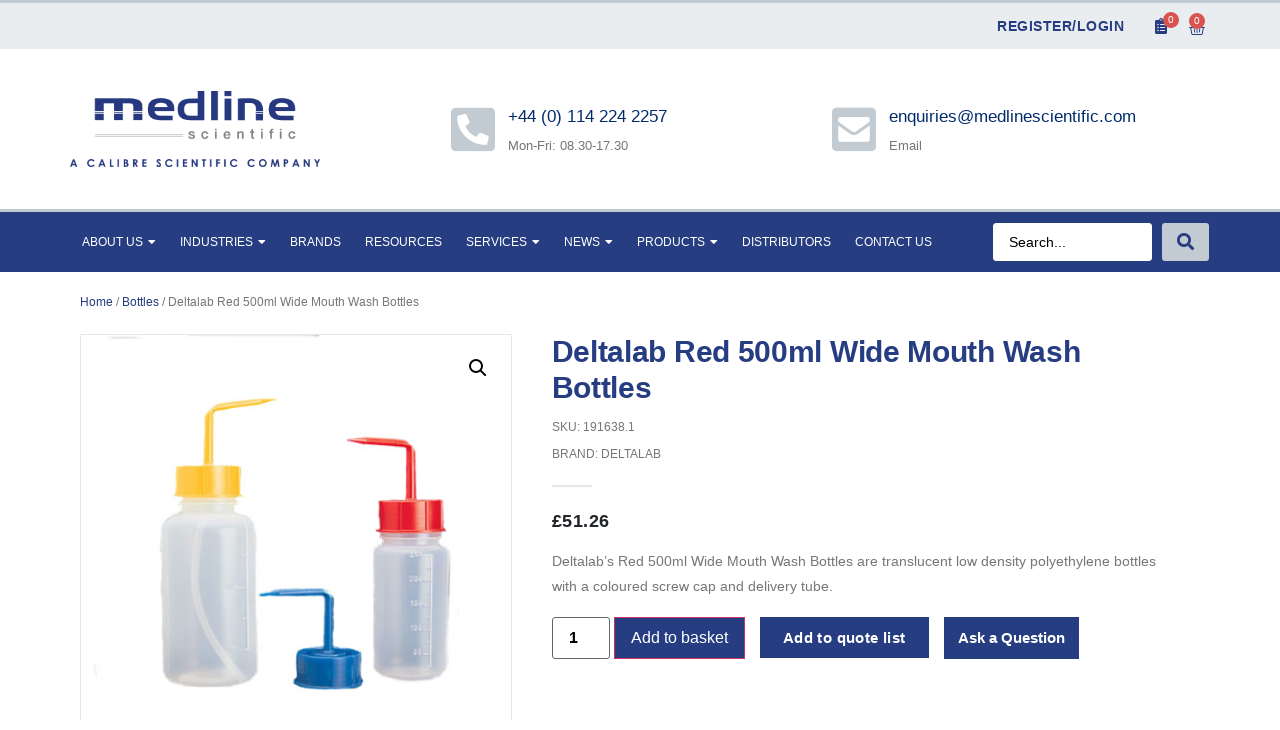

--- FILE ---
content_type: text/html; charset=UTF-8
request_url: https://www.medlinescientific.co.uk/product/deltalab-red-500ml-wide-mouth-wash-bottles/
body_size: 29388
content:
<!doctype html>
<html lang="en-GB">
<head>
	<meta charset="UTF-8">
	<meta name="viewport" content="width=device-width, initial-scale=1">
	<link rel="profile" href="https://gmpg.org/xfn/11">
	<meta name='robots' content='index, follow, max-image-preview:large, max-snippet:-1, max-video-preview:-1' />
	<style>img:is([sizes="auto" i], [sizes^="auto," i]) { contain-intrinsic-size: 3000px 1500px }</style>
	
	<!-- This site is optimized with the Yoast SEO plugin v25.4 - https://yoast.com/wordpress/plugins/seo/ -->
	<title>Deltalab Red 500ml Wide Mouth Wash Bottles - Medline Scientific</title>
	<meta name="description" content="Deltalab&#039;s Red 500ml Wide Mouth Wash Bottles, perfect for a variety of liquid storage and sampling applications - Order from Medline Scientific today." />
	<link rel="canonical" href="https://www.medlinescientific.co.uk/product/deltalab-red-500ml-wide-mouth-wash-bottles/" />
	<meta property="og:locale" content="en_GB" />
	<meta property="og:type" content="article" />
	<meta property="og:title" content="Deltalab Red 500ml Wide Mouth Wash Bottles - Medline Scientific" />
	<meta property="og:description" content="Deltalab&#039;s Red 500ml Wide Mouth Wash Bottles, perfect for a variety of liquid storage and sampling applications - Order from Medline Scientific today." />
	<meta property="og:url" content="https://www.medlinescientific.co.uk/product/deltalab-red-500ml-wide-mouth-wash-bottles/" />
	<meta property="og:site_name" content="Medline Scientific" />
	<meta property="article:modified_time" content="2025-01-08T10:56:16+00:00" />
	<meta property="og:image" content="https://www.medlinescientific.co.uk/wp-content/uploads/2020/04/wash_bottles_500x500.jpg" />
	<meta property="og:image:width" content="500" />
	<meta property="og:image:height" content="500" />
	<meta property="og:image:type" content="image/jpeg" />
	<meta name="twitter:card" content="summary_large_image" />
	<meta name="twitter:label1" content="Estimated reading time" />
	<meta name="twitter:data1" content="1 minute" />
	<script type="application/ld+json" class="yoast-schema-graph">{"@context":"https://schema.org","@graph":[{"@type":"WebPage","@id":"https://www.medlinescientific.co.uk/product/deltalab-red-500ml-wide-mouth-wash-bottles/","url":"https://www.medlinescientific.co.uk/product/deltalab-red-500ml-wide-mouth-wash-bottles/","name":"Deltalab Red 500ml Wide Mouth Wash Bottles - Medline Scientific","isPartOf":{"@id":"https://www.medlinescientific.co.uk/#website"},"primaryImageOfPage":{"@id":"https://www.medlinescientific.co.uk/product/deltalab-red-500ml-wide-mouth-wash-bottles/#primaryimage"},"image":{"@id":"https://www.medlinescientific.co.uk/product/deltalab-red-500ml-wide-mouth-wash-bottles/#primaryimage"},"thumbnailUrl":"https://www.medlinescientific.co.uk/wp-content/uploads/2020/04/wash_bottles_500x500.jpg","datePublished":"2020-04-16T07:43:46+00:00","dateModified":"2025-01-08T10:56:16+00:00","description":"Deltalab's Red 500ml Wide Mouth Wash Bottles, perfect for a variety of liquid storage and sampling applications - Order from Medline Scientific today.","breadcrumb":{"@id":"https://www.medlinescientific.co.uk/product/deltalab-red-500ml-wide-mouth-wash-bottles/#breadcrumb"},"inLanguage":"en-GB","potentialAction":[{"@type":"ReadAction","target":["https://www.medlinescientific.co.uk/product/deltalab-red-500ml-wide-mouth-wash-bottles/"]}]},{"@type":"ImageObject","inLanguage":"en-GB","@id":"https://www.medlinescientific.co.uk/product/deltalab-red-500ml-wide-mouth-wash-bottles/#primaryimage","url":"https://www.medlinescientific.co.uk/wp-content/uploads/2020/04/wash_bottles_500x500.jpg","contentUrl":"https://www.medlinescientific.co.uk/wp-content/uploads/2020/04/wash_bottles_500x500.jpg","width":500,"height":500,"caption":"wash bottles 500x500"},{"@type":"BreadcrumbList","@id":"https://www.medlinescientific.co.uk/product/deltalab-red-500ml-wide-mouth-wash-bottles/#breadcrumb","itemListElement":[{"@type":"ListItem","position":1,"name":"Home","item":"https://www.medlinescientific.co.uk/"},{"@type":"ListItem","position":2,"name":"Shop","item":"https://www.medlinescientific.co.uk/shop/"},{"@type":"ListItem","position":3,"name":"Deltalab Red 500ml Wide Mouth Wash Bottles"}]},{"@type":"WebSite","@id":"https://www.medlinescientific.co.uk/#website","url":"https://www.medlinescientific.co.uk/","name":"Medline Scientific","description":"Laboratory Equipment Suppliers, Swabs, Microscopes and consumables including full stack laboratory services for your organisation","publisher":{"@id":"https://www.medlinescientific.co.uk/#organization"},"potentialAction":[{"@type":"SearchAction","target":{"@type":"EntryPoint","urlTemplate":"https://www.medlinescientific.co.uk/?s={search_term_string}"},"query-input":{"@type":"PropertyValueSpecification","valueRequired":true,"valueName":"search_term_string"}}],"inLanguage":"en-GB"},{"@type":"Organization","@id":"https://www.medlinescientific.co.uk/#organization","name":"Medline Scientific","url":"https://www.medlinescientific.co.uk/","logo":{"@type":"ImageObject","inLanguage":"en-GB","@id":"https://www.medlinescientific.co.uk/#/schema/logo/image/","url":"https://www.medlinescientific.co.uk/wp-content/uploads/2020/07/Medline-Logo-Trans.png","contentUrl":"https://www.medlinescientific.co.uk/wp-content/uploads/2020/07/Medline-Logo-Trans.png","width":300,"height":56,"caption":"Medline Scientific"},"image":{"@id":"https://www.medlinescientific.co.uk/#/schema/logo/image/"}}]}</script>
	<!-- / Yoast SEO plugin. -->


<link rel="alternate" type="application/rss+xml" title="Medline Scientific &raquo; Feed" href="https://www.medlinescientific.co.uk/feed/" />
<link rel="alternate" type="application/rss+xml" title="Medline Scientific &raquo; Comments Feed" href="https://www.medlinescientific.co.uk/comments/feed/" />
<script>
window._wpemojiSettings = {"baseUrl":"https:\/\/s.w.org\/images\/core\/emoji\/16.0.1\/72x72\/","ext":".png","svgUrl":"https:\/\/s.w.org\/images\/core\/emoji\/16.0.1\/svg\/","svgExt":".svg","source":{"concatemoji":"https:\/\/www.medlinescientific.co.uk\/wp-includes\/js\/wp-emoji-release.min.js?ver=6.8.3"}};
/*! This file is auto-generated */
!function(s,n){var o,i,e;function c(e){try{var t={supportTests:e,timestamp:(new Date).valueOf()};sessionStorage.setItem(o,JSON.stringify(t))}catch(e){}}function p(e,t,n){e.clearRect(0,0,e.canvas.width,e.canvas.height),e.fillText(t,0,0);var t=new Uint32Array(e.getImageData(0,0,e.canvas.width,e.canvas.height).data),a=(e.clearRect(0,0,e.canvas.width,e.canvas.height),e.fillText(n,0,0),new Uint32Array(e.getImageData(0,0,e.canvas.width,e.canvas.height).data));return t.every(function(e,t){return e===a[t]})}function u(e,t){e.clearRect(0,0,e.canvas.width,e.canvas.height),e.fillText(t,0,0);for(var n=e.getImageData(16,16,1,1),a=0;a<n.data.length;a++)if(0!==n.data[a])return!1;return!0}function f(e,t,n,a){switch(t){case"flag":return n(e,"\ud83c\udff3\ufe0f\u200d\u26a7\ufe0f","\ud83c\udff3\ufe0f\u200b\u26a7\ufe0f")?!1:!n(e,"\ud83c\udde8\ud83c\uddf6","\ud83c\udde8\u200b\ud83c\uddf6")&&!n(e,"\ud83c\udff4\udb40\udc67\udb40\udc62\udb40\udc65\udb40\udc6e\udb40\udc67\udb40\udc7f","\ud83c\udff4\u200b\udb40\udc67\u200b\udb40\udc62\u200b\udb40\udc65\u200b\udb40\udc6e\u200b\udb40\udc67\u200b\udb40\udc7f");case"emoji":return!a(e,"\ud83e\udedf")}return!1}function g(e,t,n,a){var r="undefined"!=typeof WorkerGlobalScope&&self instanceof WorkerGlobalScope?new OffscreenCanvas(300,150):s.createElement("canvas"),o=r.getContext("2d",{willReadFrequently:!0}),i=(o.textBaseline="top",o.font="600 32px Arial",{});return e.forEach(function(e){i[e]=t(o,e,n,a)}),i}function t(e){var t=s.createElement("script");t.src=e,t.defer=!0,s.head.appendChild(t)}"undefined"!=typeof Promise&&(o="wpEmojiSettingsSupports",i=["flag","emoji"],n.supports={everything:!0,everythingExceptFlag:!0},e=new Promise(function(e){s.addEventListener("DOMContentLoaded",e,{once:!0})}),new Promise(function(t){var n=function(){try{var e=JSON.parse(sessionStorage.getItem(o));if("object"==typeof e&&"number"==typeof e.timestamp&&(new Date).valueOf()<e.timestamp+604800&&"object"==typeof e.supportTests)return e.supportTests}catch(e){}return null}();if(!n){if("undefined"!=typeof Worker&&"undefined"!=typeof OffscreenCanvas&&"undefined"!=typeof URL&&URL.createObjectURL&&"undefined"!=typeof Blob)try{var e="postMessage("+g.toString()+"("+[JSON.stringify(i),f.toString(),p.toString(),u.toString()].join(",")+"));",a=new Blob([e],{type:"text/javascript"}),r=new Worker(URL.createObjectURL(a),{name:"wpTestEmojiSupports"});return void(r.onmessage=function(e){c(n=e.data),r.terminate(),t(n)})}catch(e){}c(n=g(i,f,p,u))}t(n)}).then(function(e){for(var t in e)n.supports[t]=e[t],n.supports.everything=n.supports.everything&&n.supports[t],"flag"!==t&&(n.supports.everythingExceptFlag=n.supports.everythingExceptFlag&&n.supports[t]);n.supports.everythingExceptFlag=n.supports.everythingExceptFlag&&!n.supports.flag,n.DOMReady=!1,n.readyCallback=function(){n.DOMReady=!0}}).then(function(){return e}).then(function(){var e;n.supports.everything||(n.readyCallback(),(e=n.source||{}).concatemoji?t(e.concatemoji):e.wpemoji&&e.twemoji&&(t(e.twemoji),t(e.wpemoji)))}))}((window,document),window._wpemojiSettings);
</script>
<style id='wp-emoji-styles-inline-css'>

	img.wp-smiley, img.emoji {
		display: inline !important;
		border: none !important;
		box-shadow: none !important;
		height: 1em !important;
		width: 1em !important;
		margin: 0 0.07em !important;
		vertical-align: -0.1em !important;
		background: none !important;
		padding: 0 !important;
	}
</style>
<link rel='stylesheet' id='wp-block-library-css' href='https://www.medlinescientific.co.uk/wp-includes/css/dist/block-library/style.min.css?ver=6.8.3' media='all' />
<link rel='stylesheet' id='a-z-listing-block-css' href='https://www.medlinescientific.co.uk/wp-content/plugins/a-z-listing/css/a-z-listing-default.css?ver=4.3.1' media='all' />
<link rel='stylesheet' id='jet-engine-frontend-css' href='https://www.medlinescientific.co.uk/wp-content/plugins/jet-engine/assets/css/frontend.css?ver=3.7.2' media='all' />
<style id='global-styles-inline-css'>
:root{--wp--preset--aspect-ratio--square: 1;--wp--preset--aspect-ratio--4-3: 4/3;--wp--preset--aspect-ratio--3-4: 3/4;--wp--preset--aspect-ratio--3-2: 3/2;--wp--preset--aspect-ratio--2-3: 2/3;--wp--preset--aspect-ratio--16-9: 16/9;--wp--preset--aspect-ratio--9-16: 9/16;--wp--preset--color--black: #000000;--wp--preset--color--cyan-bluish-gray: #abb8c3;--wp--preset--color--white: #ffffff;--wp--preset--color--pale-pink: #f78da7;--wp--preset--color--vivid-red: #cf2e2e;--wp--preset--color--luminous-vivid-orange: #ff6900;--wp--preset--color--luminous-vivid-amber: #fcb900;--wp--preset--color--light-green-cyan: #7bdcb5;--wp--preset--color--vivid-green-cyan: #00d084;--wp--preset--color--pale-cyan-blue: #8ed1fc;--wp--preset--color--vivid-cyan-blue: #0693e3;--wp--preset--color--vivid-purple: #9b51e0;--wp--preset--gradient--vivid-cyan-blue-to-vivid-purple: linear-gradient(135deg,rgba(6,147,227,1) 0%,rgb(155,81,224) 100%);--wp--preset--gradient--light-green-cyan-to-vivid-green-cyan: linear-gradient(135deg,rgb(122,220,180) 0%,rgb(0,208,130) 100%);--wp--preset--gradient--luminous-vivid-amber-to-luminous-vivid-orange: linear-gradient(135deg,rgba(252,185,0,1) 0%,rgba(255,105,0,1) 100%);--wp--preset--gradient--luminous-vivid-orange-to-vivid-red: linear-gradient(135deg,rgba(255,105,0,1) 0%,rgb(207,46,46) 100%);--wp--preset--gradient--very-light-gray-to-cyan-bluish-gray: linear-gradient(135deg,rgb(238,238,238) 0%,rgb(169,184,195) 100%);--wp--preset--gradient--cool-to-warm-spectrum: linear-gradient(135deg,rgb(74,234,220) 0%,rgb(151,120,209) 20%,rgb(207,42,186) 40%,rgb(238,44,130) 60%,rgb(251,105,98) 80%,rgb(254,248,76) 100%);--wp--preset--gradient--blush-light-purple: linear-gradient(135deg,rgb(255,206,236) 0%,rgb(152,150,240) 100%);--wp--preset--gradient--blush-bordeaux: linear-gradient(135deg,rgb(254,205,165) 0%,rgb(254,45,45) 50%,rgb(107,0,62) 100%);--wp--preset--gradient--luminous-dusk: linear-gradient(135deg,rgb(255,203,112) 0%,rgb(199,81,192) 50%,rgb(65,88,208) 100%);--wp--preset--gradient--pale-ocean: linear-gradient(135deg,rgb(255,245,203) 0%,rgb(182,227,212) 50%,rgb(51,167,181) 100%);--wp--preset--gradient--electric-grass: linear-gradient(135deg,rgb(202,248,128) 0%,rgb(113,206,126) 100%);--wp--preset--gradient--midnight: linear-gradient(135deg,rgb(2,3,129) 0%,rgb(40,116,252) 100%);--wp--preset--font-size--small: 13px;--wp--preset--font-size--medium: 20px;--wp--preset--font-size--large: 36px;--wp--preset--font-size--x-large: 42px;--wp--preset--spacing--20: 0.44rem;--wp--preset--spacing--30: 0.67rem;--wp--preset--spacing--40: 1rem;--wp--preset--spacing--50: 1.5rem;--wp--preset--spacing--60: 2.25rem;--wp--preset--spacing--70: 3.38rem;--wp--preset--spacing--80: 5.06rem;--wp--preset--shadow--natural: 6px 6px 9px rgba(0, 0, 0, 0.2);--wp--preset--shadow--deep: 12px 12px 50px rgba(0, 0, 0, 0.4);--wp--preset--shadow--sharp: 6px 6px 0px rgba(0, 0, 0, 0.2);--wp--preset--shadow--outlined: 6px 6px 0px -3px rgba(255, 255, 255, 1), 6px 6px rgba(0, 0, 0, 1);--wp--preset--shadow--crisp: 6px 6px 0px rgba(0, 0, 0, 1);}:root { --wp--style--global--content-size: 800px;--wp--style--global--wide-size: 1200px; }:where(body) { margin: 0; }.wp-site-blocks > .alignleft { float: left; margin-right: 2em; }.wp-site-blocks > .alignright { float: right; margin-left: 2em; }.wp-site-blocks > .aligncenter { justify-content: center; margin-left: auto; margin-right: auto; }:where(.wp-site-blocks) > * { margin-block-start: 24px; margin-block-end: 0; }:where(.wp-site-blocks) > :first-child { margin-block-start: 0; }:where(.wp-site-blocks) > :last-child { margin-block-end: 0; }:root { --wp--style--block-gap: 24px; }:root :where(.is-layout-flow) > :first-child{margin-block-start: 0;}:root :where(.is-layout-flow) > :last-child{margin-block-end: 0;}:root :where(.is-layout-flow) > *{margin-block-start: 24px;margin-block-end: 0;}:root :where(.is-layout-constrained) > :first-child{margin-block-start: 0;}:root :where(.is-layout-constrained) > :last-child{margin-block-end: 0;}:root :where(.is-layout-constrained) > *{margin-block-start: 24px;margin-block-end: 0;}:root :where(.is-layout-flex){gap: 24px;}:root :where(.is-layout-grid){gap: 24px;}.is-layout-flow > .alignleft{float: left;margin-inline-start: 0;margin-inline-end: 2em;}.is-layout-flow > .alignright{float: right;margin-inline-start: 2em;margin-inline-end: 0;}.is-layout-flow > .aligncenter{margin-left: auto !important;margin-right: auto !important;}.is-layout-constrained > .alignleft{float: left;margin-inline-start: 0;margin-inline-end: 2em;}.is-layout-constrained > .alignright{float: right;margin-inline-start: 2em;margin-inline-end: 0;}.is-layout-constrained > .aligncenter{margin-left: auto !important;margin-right: auto !important;}.is-layout-constrained > :where(:not(.alignleft):not(.alignright):not(.alignfull)){max-width: var(--wp--style--global--content-size);margin-left: auto !important;margin-right: auto !important;}.is-layout-constrained > .alignwide{max-width: var(--wp--style--global--wide-size);}body .is-layout-flex{display: flex;}.is-layout-flex{flex-wrap: wrap;align-items: center;}.is-layout-flex > :is(*, div){margin: 0;}body .is-layout-grid{display: grid;}.is-layout-grid > :is(*, div){margin: 0;}body{padding-top: 0px;padding-right: 0px;padding-bottom: 0px;padding-left: 0px;}a:where(:not(.wp-element-button)){text-decoration: underline;}:root :where(.wp-element-button, .wp-block-button__link){background-color: #32373c;border-width: 0;color: #fff;font-family: inherit;font-size: inherit;line-height: inherit;padding: calc(0.667em + 2px) calc(1.333em + 2px);text-decoration: none;}.has-black-color{color: var(--wp--preset--color--black) !important;}.has-cyan-bluish-gray-color{color: var(--wp--preset--color--cyan-bluish-gray) !important;}.has-white-color{color: var(--wp--preset--color--white) !important;}.has-pale-pink-color{color: var(--wp--preset--color--pale-pink) !important;}.has-vivid-red-color{color: var(--wp--preset--color--vivid-red) !important;}.has-luminous-vivid-orange-color{color: var(--wp--preset--color--luminous-vivid-orange) !important;}.has-luminous-vivid-amber-color{color: var(--wp--preset--color--luminous-vivid-amber) !important;}.has-light-green-cyan-color{color: var(--wp--preset--color--light-green-cyan) !important;}.has-vivid-green-cyan-color{color: var(--wp--preset--color--vivid-green-cyan) !important;}.has-pale-cyan-blue-color{color: var(--wp--preset--color--pale-cyan-blue) !important;}.has-vivid-cyan-blue-color{color: var(--wp--preset--color--vivid-cyan-blue) !important;}.has-vivid-purple-color{color: var(--wp--preset--color--vivid-purple) !important;}.has-black-background-color{background-color: var(--wp--preset--color--black) !important;}.has-cyan-bluish-gray-background-color{background-color: var(--wp--preset--color--cyan-bluish-gray) !important;}.has-white-background-color{background-color: var(--wp--preset--color--white) !important;}.has-pale-pink-background-color{background-color: var(--wp--preset--color--pale-pink) !important;}.has-vivid-red-background-color{background-color: var(--wp--preset--color--vivid-red) !important;}.has-luminous-vivid-orange-background-color{background-color: var(--wp--preset--color--luminous-vivid-orange) !important;}.has-luminous-vivid-amber-background-color{background-color: var(--wp--preset--color--luminous-vivid-amber) !important;}.has-light-green-cyan-background-color{background-color: var(--wp--preset--color--light-green-cyan) !important;}.has-vivid-green-cyan-background-color{background-color: var(--wp--preset--color--vivid-green-cyan) !important;}.has-pale-cyan-blue-background-color{background-color: var(--wp--preset--color--pale-cyan-blue) !important;}.has-vivid-cyan-blue-background-color{background-color: var(--wp--preset--color--vivid-cyan-blue) !important;}.has-vivid-purple-background-color{background-color: var(--wp--preset--color--vivid-purple) !important;}.has-black-border-color{border-color: var(--wp--preset--color--black) !important;}.has-cyan-bluish-gray-border-color{border-color: var(--wp--preset--color--cyan-bluish-gray) !important;}.has-white-border-color{border-color: var(--wp--preset--color--white) !important;}.has-pale-pink-border-color{border-color: var(--wp--preset--color--pale-pink) !important;}.has-vivid-red-border-color{border-color: var(--wp--preset--color--vivid-red) !important;}.has-luminous-vivid-orange-border-color{border-color: var(--wp--preset--color--luminous-vivid-orange) !important;}.has-luminous-vivid-amber-border-color{border-color: var(--wp--preset--color--luminous-vivid-amber) !important;}.has-light-green-cyan-border-color{border-color: var(--wp--preset--color--light-green-cyan) !important;}.has-vivid-green-cyan-border-color{border-color: var(--wp--preset--color--vivid-green-cyan) !important;}.has-pale-cyan-blue-border-color{border-color: var(--wp--preset--color--pale-cyan-blue) !important;}.has-vivid-cyan-blue-border-color{border-color: var(--wp--preset--color--vivid-cyan-blue) !important;}.has-vivid-purple-border-color{border-color: var(--wp--preset--color--vivid-purple) !important;}.has-vivid-cyan-blue-to-vivid-purple-gradient-background{background: var(--wp--preset--gradient--vivid-cyan-blue-to-vivid-purple) !important;}.has-light-green-cyan-to-vivid-green-cyan-gradient-background{background: var(--wp--preset--gradient--light-green-cyan-to-vivid-green-cyan) !important;}.has-luminous-vivid-amber-to-luminous-vivid-orange-gradient-background{background: var(--wp--preset--gradient--luminous-vivid-amber-to-luminous-vivid-orange) !important;}.has-luminous-vivid-orange-to-vivid-red-gradient-background{background: var(--wp--preset--gradient--luminous-vivid-orange-to-vivid-red) !important;}.has-very-light-gray-to-cyan-bluish-gray-gradient-background{background: var(--wp--preset--gradient--very-light-gray-to-cyan-bluish-gray) !important;}.has-cool-to-warm-spectrum-gradient-background{background: var(--wp--preset--gradient--cool-to-warm-spectrum) !important;}.has-blush-light-purple-gradient-background{background: var(--wp--preset--gradient--blush-light-purple) !important;}.has-blush-bordeaux-gradient-background{background: var(--wp--preset--gradient--blush-bordeaux) !important;}.has-luminous-dusk-gradient-background{background: var(--wp--preset--gradient--luminous-dusk) !important;}.has-pale-ocean-gradient-background{background: var(--wp--preset--gradient--pale-ocean) !important;}.has-electric-grass-gradient-background{background: var(--wp--preset--gradient--electric-grass) !important;}.has-midnight-gradient-background{background: var(--wp--preset--gradient--midnight) !important;}.has-small-font-size{font-size: var(--wp--preset--font-size--small) !important;}.has-medium-font-size{font-size: var(--wp--preset--font-size--medium) !important;}.has-large-font-size{font-size: var(--wp--preset--font-size--large) !important;}.has-x-large-font-size{font-size: var(--wp--preset--font-size--x-large) !important;}
:root :where(.wp-block-pullquote){font-size: 1.5em;line-height: 1.6;}
</style>
<link rel='stylesheet' id='photoswipe-css' href='https://www.medlinescientific.co.uk/wp-content/plugins/woocommerce/assets/css/photoswipe/photoswipe.min.css?ver=9.9.5' media='all' />
<link rel='stylesheet' id='photoswipe-default-skin-css' href='https://www.medlinescientific.co.uk/wp-content/plugins/woocommerce/assets/css/photoswipe/default-skin/default-skin.min.css?ver=9.9.5' media='all' />
<link rel='stylesheet' id='woocommerce-layout-css' href='https://www.medlinescientific.co.uk/wp-content/plugins/woocommerce/assets/css/woocommerce-layout.css?ver=9.9.5' media='all' />
<link rel='stylesheet' id='woocommerce-smallscreen-css' href='https://www.medlinescientific.co.uk/wp-content/plugins/woocommerce/assets/css/woocommerce-smallscreen.css?ver=9.9.5' media='only screen and (max-width: 768px)' />
<link rel='stylesheet' id='woocommerce-general-css' href='https://www.medlinescientific.co.uk/wp-content/plugins/woocommerce/assets/css/woocommerce.css?ver=9.9.5' media='all' />
<style id='woocommerce-inline-inline-css'>
.woocommerce form .form-row .required { visibility: visible; }
</style>
<link rel='stylesheet' id='brands-styles-css' href='https://www.medlinescientific.co.uk/wp-content/plugins/woocommerce/assets/css/brands.css?ver=9.9.5' media='all' />
<link rel='stylesheet' id='hello-elementor-css' href='https://www.medlinescientific.co.uk/wp-content/themes/hello-elementor/assets/css/reset.css?ver=3.4.4' media='all' />
<link rel='stylesheet' id='hello-elementor-theme-style-css' href='https://www.medlinescientific.co.uk/wp-content/themes/hello-elementor/assets/css/theme.css?ver=3.4.4' media='all' />
<link rel='stylesheet' id='hello-elementor-header-footer-css' href='https://www.medlinescientific.co.uk/wp-content/themes/hello-elementor/assets/css/header-footer.css?ver=3.4.4' media='all' />
<link rel='stylesheet' id='jet-popup-frontend-css' href='https://www.medlinescientific.co.uk/wp-content/plugins/jet-popup/assets/css/jet-popup-frontend.css?ver=2.0.16' media='all' />
<link rel='stylesheet' id='elementor-frontend-css' href='https://www.medlinescientific.co.uk/wp-content/plugins/elementor/assets/css/frontend.min.css?ver=3.30.2' media='all' />
<link rel='stylesheet' id='widget-nav-menu-css' href='https://www.medlinescientific.co.uk/wp-content/plugins/elementor-pro/assets/css/widget-nav-menu.min.css?ver=3.30.0' media='all' />
<link rel='stylesheet' id='jet-cw-frontend-css' href='https://www.medlinescientific.co.uk/wp-content/plugins/jet-compare-wishlist/assets/css/frontend.css?ver=1.5.10' media='all' />
<link rel='stylesheet' id='jet-cw-widget-cw-count-button-css' href='https://www.medlinescientific.co.uk/wp-content/plugins/jet-compare-wishlist/assets/css/widgets/cw-count-button.css?ver=1.5.10' media='all' />
<link rel='stylesheet' id='widget-woocommerce-menu-cart-css' href='https://www.medlinescientific.co.uk/wp-content/plugins/elementor-pro/assets/css/widget-woocommerce-menu-cart.min.css?ver=3.30.0' media='all' />
<link rel='stylesheet' id='widget-image-css' href='https://www.medlinescientific.co.uk/wp-content/plugins/elementor/assets/css/widget-image.min.css?ver=3.30.2' media='all' />
<link rel='stylesheet' id='widget-icon-box-css' href='https://www.medlinescientific.co.uk/wp-content/plugins/elementor/assets/css/widget-icon-box.min.css?ver=3.30.2' media='all' />
<link rel='stylesheet' id='e-sticky-css' href='https://www.medlinescientific.co.uk/wp-content/plugins/elementor-pro/assets/css/modules/sticky.min.css?ver=3.30.0' media='all' />
<link rel='stylesheet' id='widget-divider-css' href='https://www.medlinescientific.co.uk/wp-content/plugins/elementor/assets/css/widget-divider.min.css?ver=3.30.2' media='all' />
<link rel='stylesheet' id='widget-heading-css' href='https://www.medlinescientific.co.uk/wp-content/plugins/elementor/assets/css/widget-heading.min.css?ver=3.30.2' media='all' />
<link rel='stylesheet' id='widget-icon-list-css' href='https://www.medlinescientific.co.uk/wp-content/plugins/elementor/assets/css/widget-icon-list.min.css?ver=3.30.2' media='all' />
<link rel='stylesheet' id='widget-social-icons-css' href='https://www.medlinescientific.co.uk/wp-content/plugins/elementor/assets/css/widget-social-icons.min.css?ver=3.30.2' media='all' />
<link rel='stylesheet' id='e-apple-webkit-css' href='https://www.medlinescientific.co.uk/wp-content/plugins/elementor/assets/css/conditionals/apple-webkit.min.css?ver=3.30.2' media='all' />
<link rel='stylesheet' id='widget-woocommerce-product-images-css' href='https://www.medlinescientific.co.uk/wp-content/plugins/elementor-pro/assets/css/widget-woocommerce-product-images.min.css?ver=3.30.0' media='all' />
<link rel='stylesheet' id='widget-woocommerce-product-price-css' href='https://www.medlinescientific.co.uk/wp-content/plugins/elementor-pro/assets/css/widget-woocommerce-product-price.min.css?ver=3.30.0' media='all' />
<link rel='stylesheet' id='widget-woocommerce-product-add-to-cart-css' href='https://www.medlinescientific.co.uk/wp-content/plugins/elementor-pro/assets/css/widget-woocommerce-product-add-to-cart.min.css?ver=3.30.0' media='all' />
<link rel='stylesheet' id='jet-cw-widget-cw-button-css' href='https://www.medlinescientific.co.uk/wp-content/plugins/jet-compare-wishlist/assets/css/widgets/cw-button.css?ver=1.5.10' media='all' />
<link rel='stylesheet' id='widget-woocommerce-product-data-tabs-css' href='https://www.medlinescientific.co.uk/wp-content/plugins/elementor-pro/assets/css/widget-woocommerce-product-data-tabs.min.css?ver=3.30.0' media='all' />
<link rel='stylesheet' id='widget-woocommerce-products-css' href='https://www.medlinescientific.co.uk/wp-content/plugins/elementor-pro/assets/css/widget-woocommerce-products.min.css?ver=3.30.0' media='all' />
<link rel='stylesheet' id='elementor-icons-css' href='https://www.medlinescientific.co.uk/wp-content/plugins/elementor/assets/lib/eicons/css/elementor-icons.min.css?ver=5.43.0' media='all' />
<link rel='stylesheet' id='elementor-post-9-css' href='https://www.medlinescientific.co.uk/wp-content/uploads/elementor/css/post-9.css?ver=1752481444' media='all' />
<link rel='stylesheet' id='jet-tricks-frontend-css' href='https://www.medlinescientific.co.uk/wp-content/plugins/jet-tricks/assets/css/jet-tricks-frontend.css?ver=1.5.5.1' media='all' />
<link rel='stylesheet' id='elementor-post-78-css' href='https://www.medlinescientific.co.uk/wp-content/uploads/elementor/css/post-78.css?ver=1752481444' media='all' />
<link rel='stylesheet' id='jet-woo-builder-css' href='https://www.medlinescientific.co.uk/wp-content/plugins/jet-woo-builder/assets/css/frontend.css?ver=2.1.20.1' media='all' />
<style id='jet-woo-builder-inline-css'>
@font-face {
				font-family: "WooCommerce";
				font-weight: normal;
				font-style: normal;
				src: url("https://www.medlinescientific.co.uk/wp-content/plugins/woocommerce/assets/fonts/WooCommerce.eot");
				src: url("https://www.medlinescientific.co.uk/wp-content/plugins/woocommerce/assets/fonts/WooCommerce.eot?#iefix") format("embedded-opentype"),
					 url("https://www.medlinescientific.co.uk/wp-content/plugins/woocommerce/assets/fonts/WooCommerce.woff") format("woff"),
					 url("https://www.medlinescientific.co.uk/wp-content/plugins/woocommerce/assets/fonts/WooCommerce.ttf") format("truetype"),
					 url("https://www.medlinescientific.co.uk/wp-content/plugins/woocommerce/assets/fonts/WooCommerce.svg#WooCommerce") format("svg");
			}
</style>
<link rel='stylesheet' id='elementor-icons-shared-0-css' href='https://www.medlinescientific.co.uk/wp-content/plugins/elementor/assets/lib/font-awesome/css/fontawesome.min.css?ver=5.15.3' media='all' />
<link rel='stylesheet' id='elementor-icons-fa-solid-css' href='https://www.medlinescientific.co.uk/wp-content/plugins/elementor/assets/lib/font-awesome/css/solid.min.css?ver=5.15.3' media='all' />
<link rel='stylesheet' id='swiper-css' href='https://www.medlinescientific.co.uk/wp-content/plugins/elementor/assets/lib/swiper/v8/css/swiper.min.css?ver=8.4.5' media='all' />
<link rel='stylesheet' id='e-swiper-css' href='https://www.medlinescientific.co.uk/wp-content/plugins/elementor/assets/css/conditionals/e-swiper.min.css?ver=3.30.2' media='all' />
<link rel='stylesheet' id='jet-woo-builder-frontend-font-css' href='https://www.medlinescientific.co.uk/wp-content/plugins/jet-woo-builder/assets/css/lib/jetwoobuilder-frontend-font/css/jetwoobuilder-frontend-font.css?ver=2.1.20.1' media='all' />
<link rel='stylesheet' id='elementor-post-498-css' href='https://www.medlinescientific.co.uk/wp-content/uploads/elementor/css/post-498.css?ver=1752481445' media='all' />
<link rel='stylesheet' id='elementor-post-402-css' href='https://www.medlinescientific.co.uk/wp-content/uploads/elementor/css/post-402.css?ver=1752481445' media='all' />
<link rel='stylesheet' id='dashicons-css' href='https://www.medlinescientific.co.uk/wp-includes/css/dashicons.min.css?ver=6.8.3' media='all' />
<link rel='stylesheet' id='a-z-listing-css' href='https://www.medlinescientific.co.uk/wp-content/plugins/a-z-listing/css/a-z-listing-default.css?ver=4.3.1' media='all' />
<link rel='stylesheet' id='jquery-chosen-css' href='https://www.medlinescientific.co.uk/wp-content/plugins/jet-search/assets/lib/chosen/chosen.min.css?ver=1.8.7' media='all' />
<link rel='stylesheet' id='jet-search-css' href='https://www.medlinescientific.co.uk/wp-content/plugins/jet-search/assets/css/jet-search.css?ver=3.5.11' media='all' />
<link rel='stylesheet' id='elementor-gf-local-roboto-css' href='https://www.medlinescientific.co.uk/wp-content/uploads/elementor/google-fonts/css/roboto.css?ver=1745499336' media='all' />
<link rel='stylesheet' id='elementor-gf-local-robotoslab-css' href='https://www.medlinescientific.co.uk/wp-content/uploads/elementor/google-fonts/css/robotoslab.css?ver=1745499343' media='all' />
<link rel='stylesheet' id='elementor-gf-local-worksans-css' href='https://www.medlinescientific.co.uk/wp-content/uploads/elementor/google-fonts/css/worksans.css?ver=1745499350' media='all' />
<link rel='stylesheet' id='elementor-gf-local-doppioone-css' href='https://www.medlinescientific.co.uk/wp-content/uploads/elementor/google-fonts/css/doppioone.css?ver=1745499350' media='all' />
<link rel='stylesheet' id='elementor-icons-fa-brands-css' href='https://www.medlinescientific.co.uk/wp-content/plugins/elementor/assets/lib/font-awesome/css/brands.min.css?ver=5.15.3' media='all' />
<script src="https://www.medlinescientific.co.uk/wp-includes/js/jquery/jquery.min.js?ver=3.7.1" id="jquery-core-js"></script>
<script src="https://www.medlinescientific.co.uk/wp-includes/js/jquery/jquery-migrate.min.js?ver=3.4.1" id="jquery-migrate-js"></script>
<script src="https://www.medlinescientific.co.uk/wp-includes/js/imagesloaded.min.js?ver=6.8.3" id="imagesLoaded-js"></script>
<script src="https://www.medlinescientific.co.uk/wp-content/plugins/woocommerce/assets/js/jquery-blockui/jquery.blockUI.min.js?ver=2.7.0-wc.9.9.5" id="jquery-blockui-js" defer data-wp-strategy="defer"></script>
<script id="wc-add-to-cart-js-extra">
var wc_add_to_cart_params = {"ajax_url":"\/wp-admin\/admin-ajax.php","wc_ajax_url":"\/?wc-ajax=%%endpoint%%","i18n_view_cart":"View basket","cart_url":"https:\/\/www.medlinescientific.co.uk\/basket\/","is_cart":"","cart_redirect_after_add":"no"};
</script>
<script src="https://www.medlinescientific.co.uk/wp-content/plugins/woocommerce/assets/js/frontend/add-to-cart.min.js?ver=9.9.5" id="wc-add-to-cart-js" defer data-wp-strategy="defer"></script>
<script src="https://www.medlinescientific.co.uk/wp-content/plugins/woocommerce/assets/js/zoom/jquery.zoom.min.js?ver=1.7.21-wc.9.9.5" id="zoom-js" defer data-wp-strategy="defer"></script>
<script src="https://www.medlinescientific.co.uk/wp-content/plugins/woocommerce/assets/js/flexslider/jquery.flexslider.min.js?ver=2.7.2-wc.9.9.5" id="flexslider-js" defer data-wp-strategy="defer"></script>
<script src="https://www.medlinescientific.co.uk/wp-content/plugins/woocommerce/assets/js/photoswipe/photoswipe.min.js?ver=4.1.1-wc.9.9.5" id="photoswipe-js" defer data-wp-strategy="defer"></script>
<script src="https://www.medlinescientific.co.uk/wp-content/plugins/woocommerce/assets/js/photoswipe/photoswipe-ui-default.min.js?ver=4.1.1-wc.9.9.5" id="photoswipe-ui-default-js" defer data-wp-strategy="defer"></script>
<script id="wc-single-product-js-extra">
var wc_single_product_params = {"i18n_required_rating_text":"Please select a rating","i18n_rating_options":["1 of 5 stars","2 of 5 stars","3 of 5 stars","4 of 5 stars","5 of 5 stars"],"i18n_product_gallery_trigger_text":"View full-screen image gallery","review_rating_required":"yes","flexslider":{"rtl":false,"animation":"slide","smoothHeight":true,"directionNav":false,"controlNav":"thumbnails","slideshow":false,"animationSpeed":500,"animationLoop":false,"allowOneSlide":false},"zoom_enabled":"1","zoom_options":[],"photoswipe_enabled":"1","photoswipe_options":{"shareEl":false,"closeOnScroll":false,"history":false,"hideAnimationDuration":0,"showAnimationDuration":0},"flexslider_enabled":"1"};
</script>
<script src="https://www.medlinescientific.co.uk/wp-content/plugins/woocommerce/assets/js/frontend/single-product.min.js?ver=9.9.5" id="wc-single-product-js" defer data-wp-strategy="defer"></script>
<script src="https://www.medlinescientific.co.uk/wp-content/plugins/woocommerce/assets/js/js-cookie/js.cookie.min.js?ver=2.1.4-wc.9.9.5" id="js-cookie-js" defer data-wp-strategy="defer"></script>
<script id="woocommerce-js-extra">
var woocommerce_params = {"ajax_url":"\/wp-admin\/admin-ajax.php","wc_ajax_url":"\/?wc-ajax=%%endpoint%%","i18n_password_show":"Show password","i18n_password_hide":"Hide password"};
</script>
<script src="https://www.medlinescientific.co.uk/wp-content/plugins/woocommerce/assets/js/frontend/woocommerce.min.js?ver=9.9.5" id="woocommerce-js" defer data-wp-strategy="defer"></script>
<script id="WCPAY_ASSETS-js-extra">
var wcpayAssets = {"url":"https:\/\/www.medlinescientific.co.uk\/wp-content\/plugins\/woocommerce-payments\/dist\/"};
</script>
<link rel="https://api.w.org/" href="https://www.medlinescientific.co.uk/wp-json/" /><link rel="alternate" title="JSON" type="application/json" href="https://www.medlinescientific.co.uk/wp-json/wp/v2/product/1019" /><link rel="EditURI" type="application/rsd+xml" title="RSD" href="https://www.medlinescientific.co.uk/xmlrpc.php?rsd" />
<link rel='shortlink' href='https://www.medlinescientific.co.uk/?p=1019' />
<link rel="alternate" title="oEmbed (JSON)" type="application/json+oembed" href="https://www.medlinescientific.co.uk/wp-json/oembed/1.0/embed?url=https%3A%2F%2Fwww.medlinescientific.co.uk%2Fproduct%2Fdeltalab-red-500ml-wide-mouth-wash-bottles%2F" />
<link rel="alternate" title="oEmbed (XML)" type="text/xml+oembed" href="https://www.medlinescientific.co.uk/wp-json/oembed/1.0/embed?url=https%3A%2F%2Fwww.medlinescientific.co.uk%2Fproduct%2Fdeltalab-red-500ml-wide-mouth-wash-bottles%2F&#038;format=xml" />
<meta name="description" content="Deltalab&#039;s Red 500ml Wide Mouth Wash Bottles are translucent low density polyethylene bottles with a coloured screw cap and delivery tube.">
	<noscript><style>.woocommerce-product-gallery{ opacity: 1 !important; }</style></noscript>
	<meta name="generator" content="Elementor 3.30.2; features: additional_custom_breakpoints; settings: css_print_method-external, google_font-enabled, font_display-auto">
<!-- Global site tag (gtag.js) - Google Analytics -->
<script async src="https://www.googletagmanager.com/gtag/js?id=UA-41980255-1"></script>
<script>
  window.dataLayer = window.dataLayer || [];
  function gtag(){dataLayer.push(arguments);}
  gtag('js', new Date());

  gtag('config', 'UA-41980255-1');
</script>

<script src=https://cmp.osano.com/AzyjSmTKYXMbW4Oek/58648eb0-7350-4e3e-912f-4e3bae4bf0e3/osano.js></script>
			<style>
				.e-con.e-parent:nth-of-type(n+4):not(.e-lazyloaded):not(.e-no-lazyload),
				.e-con.e-parent:nth-of-type(n+4):not(.e-lazyloaded):not(.e-no-lazyload) * {
					background-image: none !important;
				}
				@media screen and (max-height: 1024px) {
					.e-con.e-parent:nth-of-type(n+3):not(.e-lazyloaded):not(.e-no-lazyload),
					.e-con.e-parent:nth-of-type(n+3):not(.e-lazyloaded):not(.e-no-lazyload) * {
						background-image: none !important;
					}
				}
				@media screen and (max-height: 640px) {
					.e-con.e-parent:nth-of-type(n+2):not(.e-lazyloaded):not(.e-no-lazyload),
					.e-con.e-parent:nth-of-type(n+2):not(.e-lazyloaded):not(.e-no-lazyload) * {
						background-image: none !important;
					}
				}
			</style>
			<link rel="icon" href="https://www.medlinescientific.co.uk/wp-content/uploads/2020/02/cropped-fav-32x32.png" sizes="32x32" />
<link rel="icon" href="https://www.medlinescientific.co.uk/wp-content/uploads/2020/02/cropped-fav-192x192.png" sizes="192x192" />
<link rel="apple-touch-icon" href="https://www.medlinescientific.co.uk/wp-content/uploads/2020/02/cropped-fav-180x180.png" />
<meta name="msapplication-TileImage" content="https://www.medlinescientific.co.uk/wp-content/uploads/2020/02/cropped-fav-270x270.png" />
		<style id="wp-custom-css">
			
/* spread letters across the page */
.az-letters > ul.az-links, .a-z-listing-widget .az-letters > ul.az-links, .a-z-listing-widget.widget .az-letters > ul.az-links {
    justify-content: space-between!important;
}

.az-letters > ul.az-links > li, .a-z-listing-widget .az-letters > ul.az-links > li, .a-z-listing-widget.widget .az-letters > ul.az-links > li {
    border: 1px solid #eeeeee;
}

.az-letters > ul.az-links > li a, .a-z-listing-widget .az-letters > ul.az-links > li a, .a-z-listing-widget.widget .az-letters > ul.az-links > li a {
	color: #273D82;
}


/* adjust the titles of h2 within text editors */
.adjust-titles {
    font-size:26px;
    margin-top: 30px;
}

.adjust-titles:first-of-type {
    margin-top: 0px;
}

.woocommerce span.onsale {
	background-color: #a4afb7;
}

.woocommerce ul.products li.product .price {
    color: #767676;
}

[type=button]:focus, [type=button]:hover, [type=submit]:focus, [type=submit]:hover, button:focus, button:hover {
	background-color: #C2CBD2;
}

.woocommerce .button { background-color:#273D82!important;
	color: #ffffff!important;
}

.woocommerce .button:hover {
	background-color:#C2CBD2!important;
	color:#273D82!important;
}

/**** Center the Caption in homepage circles ***/

.home .wp-caption a img, .page-id-5648 .wp-caption a img {
	position:relative;
	z-index:2;
}

.home .wp-caption figcaption, .page-id-5648 .wp-caption figcaption {
	margin: -115px 0 69px;
}

.industries-cap figcaption {
	margin: -120px 0 69px!important;
	padding:0 10px;
}

.tippy-popper[data-html] {
    max-width: initial;
} 

.woocommerce table.shop_attributes td p {
    padding: 8px 0 0 10px;
}

.berocket_aapf_widget-title {
    display: none;
}

.berocket_aapf_widget {
    margin-right: 0 ;
}

.berocket_aapf_widget-wrapper ul {
    padding-inline-start: 0px;
}

ul.berocket_aapf_widget li > span {
	display: inline-flex;
}

.filter-class-edit label {
	padding-left:2px;
}

.berocket_aapf_widget .slide {
	padding-top: 10px;
}

ul.berocket_aapf_widget li.slider > span {
	display: block;
}

.woocommerce div.product .woocommerce-tabs ul.tabs {
	padding: 0 0 0 5px;
}

.woocommerce div.product.elementor .woocommerce-tabs .panel {
	padding-left:0px;
}

.jet-wishlist-button__link, .jet-woo-products-list .jet-woo-product-button .button {
	min-width: 169px;
	text-align: center;
/* 	font-size: 13px */
}

.bapf_body ul {
	padding-left:0px;
	font-size:15px;
	letter-spacing:-0.5px;
}


/* HIDING CROSS SELL ON BASKET */
.cart-collaterals .cross-sells {
	display:none;
}

.wcsp-cross-sell-slider li h2 {
	display:block;
}

.wcsp-cross-sell-slider .attachment-woocommerce_thumbnail {
	width:80px !important;
	float:left;
	margin-right:20px !important;
	margin-bottom:20px !important;
}

.wcsp-cross-sell-slider .jet-wishlist-button__container, .wcsp-cross-sell-slider a.add_to_cart_button {
	display:none;
}

.wcsp-cross-sell-slider h2 {
	font-size:18px !important;
}

.wcsp-cross-sell-slider .price {
	font-size:16px !important;
}

.wcsp-cross-sell-slider li{
	margin-bottom:20px !important;
	padding-bottom:0px !important;
	border-bottom:1px solid #e1e1e1;
}

.elementor-widget .elementor-icon-list-item {
	align-items: normal;
}

.elementor-widget .elementor-icon-list-icon {
	padding-top:6px;
}		</style>
		</head>
<body class="wp-singular product-template-default single single-product postid-1019 wp-custom-logo wp-embed-responsive wp-theme-hello-elementor theme-hello-elementor woocommerce woocommerce-page woocommerce-no-js hello-elementor-default elementor-default elementor-template-full-width elementor-kit-9 elementor-page-402">


<a class="skip-link screen-reader-text" href="#content">Skip to content</a>

		<div data-elementor-type="header" data-elementor-id="78" class="elementor elementor-78 elementor-location-header" data-elementor-post-type="elementor_library">
					<nav class="elementor-section elementor-top-section elementor-element elementor-element-34431d4 elementor-section-content-middle elementor-section-stretched elementor-section-boxed elementor-section-height-default elementor-section-height-default" data-id="34431d4" data-element_type="section" data-settings="{&quot;background_background&quot;:&quot;classic&quot;,&quot;jet_parallax_layout_list&quot;:[{&quot;jet_parallax_layout_image&quot;:{&quot;url&quot;:&quot;&quot;,&quot;id&quot;:&quot;&quot;,&quot;size&quot;:&quot;&quot;},&quot;_id&quot;:&quot;e357152&quot;,&quot;jet_parallax_layout_image_tablet&quot;:{&quot;url&quot;:&quot;&quot;,&quot;id&quot;:&quot;&quot;,&quot;size&quot;:&quot;&quot;},&quot;jet_parallax_layout_image_mobile&quot;:{&quot;url&quot;:&quot;&quot;,&quot;id&quot;:&quot;&quot;,&quot;size&quot;:&quot;&quot;},&quot;jet_parallax_layout_speed&quot;:{&quot;unit&quot;:&quot;%&quot;,&quot;size&quot;:50,&quot;sizes&quot;:[]},&quot;jet_parallax_layout_type&quot;:&quot;scroll&quot;,&quot;jet_parallax_layout_direction&quot;:&quot;1&quot;,&quot;jet_parallax_layout_fx_direction&quot;:null,&quot;jet_parallax_layout_z_index&quot;:&quot;&quot;,&quot;jet_parallax_layout_bg_x&quot;:50,&quot;jet_parallax_layout_bg_x_tablet&quot;:&quot;&quot;,&quot;jet_parallax_layout_bg_x_mobile&quot;:&quot;&quot;,&quot;jet_parallax_layout_bg_y&quot;:50,&quot;jet_parallax_layout_bg_y_tablet&quot;:&quot;&quot;,&quot;jet_parallax_layout_bg_y_mobile&quot;:&quot;&quot;,&quot;jet_parallax_layout_bg_size&quot;:&quot;auto&quot;,&quot;jet_parallax_layout_bg_size_tablet&quot;:&quot;&quot;,&quot;jet_parallax_layout_bg_size_mobile&quot;:&quot;&quot;,&quot;jet_parallax_layout_animation_prop&quot;:&quot;transform&quot;,&quot;jet_parallax_layout_on&quot;:[&quot;desktop&quot;,&quot;tablet&quot;]}],&quot;stretch_section&quot;:&quot;section-stretched&quot;}">
						<div class="elementor-container elementor-column-gap-no">
					<div class="elementor-column elementor-col-100 elementor-top-column elementor-element elementor-element-9bc218b" data-id="9bc218b" data-element_type="column">
			<div class="elementor-widget-wrap elementor-element-populated">
						<div class="elementor-element elementor-element-a0727b9 elementor-nav-menu--dropdown-none elementor-widget__width-auto elementor-widget elementor-widget-nav-menu" data-id="a0727b9" data-element_type="widget" data-settings="{&quot;layout&quot;:&quot;horizontal&quot;,&quot;submenu_icon&quot;:{&quot;value&quot;:&quot;&lt;i class=\&quot;fas fa-caret-down\&quot;&gt;&lt;\/i&gt;&quot;,&quot;library&quot;:&quot;fa-solid&quot;}}" data-widget_type="nav-menu.default">
				<div class="elementor-widget-container">
								<nav aria-label="Menu" class="elementor-nav-menu--main elementor-nav-menu__container elementor-nav-menu--layout-horizontal e--pointer-underline e--animation-fade">
				<ul id="menu-1-a0727b9" class="elementor-nav-menu"><li class="menu-item menu-item-type-custom menu-item-object-custom menu-item-5637"><a href="https://www.medlinescientific.co.uk/account/" class="elementor-item">Register/Login</a></li>
</ul>			</nav>
						<nav class="elementor-nav-menu--dropdown elementor-nav-menu__container" aria-hidden="true">
				<ul id="menu-2-a0727b9" class="elementor-nav-menu"><li class="menu-item menu-item-type-custom menu-item-object-custom menu-item-5637"><a href="https://www.medlinescientific.co.uk/account/" class="elementor-item" tabindex="-1">Register/Login</a></li>
</ul>			</nav>
						</div>
				</div>
				<div class="jet-tooltip-widget elementor-element elementor-element-2257948 elementor-widget__width-auto elementor-widget elementor-widget-jet-wishlist-count-button" role="tooltip" data-jet-tricks-settings="{&quot;tooltip&quot;:&quot;true&quot;,&quot;tooltipDescription&quot;:&quot;Use this quote list to submit your required products to Medline in order for a quotation.&quot;,&quot;tooltipPlacement&quot;:&quot;bottom&quot;,&quot;tooltipArrow&quot;:true,&quot;xOffset&quot;:0,&quot;yOffset&quot;:0,&quot;tooltipAnimation&quot;:&quot;fade&quot;,&quot;tooltipTrigger&quot;:&quot;mouseenter&quot;,&quot;zIndex&quot;:999,&quot;customSelector&quot;:&quot;&quot;,&quot;delay&quot;:{&quot;unit&quot;:&quot;px&quot;,&quot;size&quot;:0,&quot;sizes&quot;:[]}}" data-id="2257948" data-element_type="widget" data-widget_type="jet-wishlist-count-button.default">
				<div class="elementor-widget-container">
					<div id="jet-tricks-tooltip-content-2257948" class="jet-tooltip-widget__content">Use this quote list to submit your required products to Medline in order for a quotation.</div><div class="jet-cw jet-wishlist-count-button"><div class="jet-wishlist-count-button__wrapper">
			<a href="https://www.medlinescientific.co.uk/quote-list/" class="jet-wishlist-count-button__link jet-wishlist-count-button--icon-left jet-wishlist-count-button--count-top-right" data-widget-type="jet-wishlist-count-button" data-widget-id="2257948">
				<div class="jet-wishlist-count-button__content">
					<span class="jet-cw-icon jet-wishlist-count-button__icon"><i aria-hidden="true" class="fas fa-clipboard-list"></i></span><span class="jet-wishlist-count-button__label"></span><div class="jet-wishlist-count-button__count"><span>0</span></div>				</div>
			</a>

			</div></div>				</div>
				</div>
				<div class="elementor-element elementor-element-72a22d5 toggle-icon--basket-medium elementor-widget__width-auto elementor-menu-cart--items-indicator-bubble elementor-menu-cart--cart-type-side-cart elementor-menu-cart--show-remove-button-yes elementor-widget elementor-widget-woocommerce-menu-cart" data-id="72a22d5" data-element_type="widget" data-settings="{&quot;cart_type&quot;:&quot;side-cart&quot;,&quot;open_cart&quot;:&quot;click&quot;,&quot;automatically_open_cart&quot;:&quot;no&quot;}" data-widget_type="woocommerce-menu-cart.default">
				<div class="elementor-widget-container">
							<div class="elementor-menu-cart__wrapper">
							<div class="elementor-menu-cart__toggle_wrapper">
					<div class="elementor-menu-cart__container elementor-lightbox" aria-hidden="true">
						<div class="elementor-menu-cart__main" aria-hidden="true">
									<div class="elementor-menu-cart__close-button">
					</div>
									<div class="widget_shopping_cart_content">
															</div>
						</div>
					</div>
							<div class="elementor-menu-cart__toggle elementor-button-wrapper">
			<a id="elementor-menu-cart__toggle_button" href="#" class="elementor-menu-cart__toggle_button elementor-button elementor-size-sm" aria-expanded="false">
				<span class="elementor-button-text"><span class="woocommerce-Price-amount amount"><bdi><span class="woocommerce-Price-currencySymbol">&pound;</span>0.00</bdi></span></span>
				<span class="elementor-button-icon">
					<span class="elementor-button-icon-qty" data-counter="0">0</span>
					<i class="eicon-basket-medium"></i>					<span class="elementor-screen-only">Basket</span>
				</span>
			</a>
		</div>
						</div>
					</div> <!-- close elementor-menu-cart__wrapper -->
						</div>
				</div>
					</div>
		</div>
					</div>
		</nav>
				<section class="elementor-section elementor-top-section elementor-element elementor-element-50504209 elementor-section-height-min-height elementor-section-content-middle elementor-section-boxed elementor-section-height-default elementor-section-items-middle" data-id="50504209" data-element_type="section" data-settings="{&quot;background_background&quot;:&quot;classic&quot;,&quot;jet_parallax_layout_list&quot;:[{&quot;jet_parallax_layout_image&quot;:{&quot;url&quot;:&quot;&quot;,&quot;id&quot;:&quot;&quot;,&quot;size&quot;:&quot;&quot;},&quot;_id&quot;:&quot;2ec6ac1&quot;,&quot;jet_parallax_layout_image_tablet&quot;:{&quot;url&quot;:&quot;&quot;,&quot;id&quot;:&quot;&quot;,&quot;size&quot;:&quot;&quot;},&quot;jet_parallax_layout_image_mobile&quot;:{&quot;url&quot;:&quot;&quot;,&quot;id&quot;:&quot;&quot;,&quot;size&quot;:&quot;&quot;},&quot;jet_parallax_layout_speed&quot;:{&quot;unit&quot;:&quot;%&quot;,&quot;size&quot;:50,&quot;sizes&quot;:[]},&quot;jet_parallax_layout_type&quot;:&quot;scroll&quot;,&quot;jet_parallax_layout_direction&quot;:&quot;1&quot;,&quot;jet_parallax_layout_fx_direction&quot;:null,&quot;jet_parallax_layout_z_index&quot;:&quot;&quot;,&quot;jet_parallax_layout_bg_x&quot;:50,&quot;jet_parallax_layout_bg_x_tablet&quot;:&quot;&quot;,&quot;jet_parallax_layout_bg_x_mobile&quot;:&quot;&quot;,&quot;jet_parallax_layout_bg_y&quot;:50,&quot;jet_parallax_layout_bg_y_tablet&quot;:&quot;&quot;,&quot;jet_parallax_layout_bg_y_mobile&quot;:&quot;&quot;,&quot;jet_parallax_layout_bg_size&quot;:&quot;auto&quot;,&quot;jet_parallax_layout_bg_size_tablet&quot;:&quot;&quot;,&quot;jet_parallax_layout_bg_size_mobile&quot;:&quot;&quot;,&quot;jet_parallax_layout_animation_prop&quot;:&quot;transform&quot;,&quot;jet_parallax_layout_on&quot;:[&quot;desktop&quot;,&quot;tablet&quot;]}]}">
						<div class="elementor-container elementor-column-gap-no">
					<div class="elementor-column elementor-col-50 elementor-top-column elementor-element elementor-element-622d4dd1" data-id="622d4dd1" data-element_type="column">
			<div class="elementor-widget-wrap elementor-element-populated">
						<div class="elementor-element elementor-element-39449c2c elementor-widget elementor-widget-theme-site-logo elementor-widget-image" data-id="39449c2c" data-element_type="widget" data-widget_type="theme-site-logo.default">
				<div class="elementor-widget-container">
											<a href="https://www.medlinescientific.co.uk">
			<img width="376" height="115" src="https://www.medlinescientific.co.uk/wp-content/uploads/2020/02/medline-logo-calibre.png" class="attachment-full size-full wp-image-6161" alt="" />				</a>
											</div>
				</div>
					</div>
		</div>
				<div class="elementor-column elementor-col-50 elementor-top-column elementor-element elementor-element-17860c30" data-id="17860c30" data-element_type="column">
			<div class="elementor-widget-wrap elementor-element-populated">
						<section class="elementor-section elementor-inner-section elementor-element elementor-element-234a1a05 elementor-hidden-phone elementor-section-boxed elementor-section-height-default elementor-section-height-default" data-id="234a1a05" data-element_type="section" data-settings="{&quot;jet_parallax_layout_list&quot;:[{&quot;jet_parallax_layout_image&quot;:{&quot;url&quot;:&quot;&quot;,&quot;id&quot;:&quot;&quot;,&quot;size&quot;:&quot;&quot;},&quot;_id&quot;:&quot;5f98323&quot;,&quot;jet_parallax_layout_image_tablet&quot;:{&quot;url&quot;:&quot;&quot;,&quot;id&quot;:&quot;&quot;,&quot;size&quot;:&quot;&quot;},&quot;jet_parallax_layout_image_mobile&quot;:{&quot;url&quot;:&quot;&quot;,&quot;id&quot;:&quot;&quot;,&quot;size&quot;:&quot;&quot;},&quot;jet_parallax_layout_speed&quot;:{&quot;unit&quot;:&quot;%&quot;,&quot;size&quot;:50,&quot;sizes&quot;:[]},&quot;jet_parallax_layout_type&quot;:&quot;scroll&quot;,&quot;jet_parallax_layout_direction&quot;:&quot;1&quot;,&quot;jet_parallax_layout_fx_direction&quot;:null,&quot;jet_parallax_layout_z_index&quot;:&quot;&quot;,&quot;jet_parallax_layout_bg_x&quot;:50,&quot;jet_parallax_layout_bg_x_tablet&quot;:&quot;&quot;,&quot;jet_parallax_layout_bg_x_mobile&quot;:&quot;&quot;,&quot;jet_parallax_layout_bg_y&quot;:50,&quot;jet_parallax_layout_bg_y_tablet&quot;:&quot;&quot;,&quot;jet_parallax_layout_bg_y_mobile&quot;:&quot;&quot;,&quot;jet_parallax_layout_bg_size&quot;:&quot;auto&quot;,&quot;jet_parallax_layout_bg_size_tablet&quot;:&quot;&quot;,&quot;jet_parallax_layout_bg_size_mobile&quot;:&quot;&quot;,&quot;jet_parallax_layout_animation_prop&quot;:&quot;transform&quot;,&quot;jet_parallax_layout_on&quot;:[&quot;desktop&quot;,&quot;tablet&quot;]}]}">
						<div class="elementor-container elementor-column-gap-default">
					<div class="elementor-column elementor-col-50 elementor-inner-column elementor-element elementor-element-67576894" data-id="67576894" data-element_type="column">
			<div class="elementor-widget-wrap elementor-element-populated">
						<div class="elementor-element elementor-element-fb3c6b6 elementor-position-left elementor-vertical-align-middle elementor-view-default elementor-mobile-position-top elementor-widget elementor-widget-icon-box" data-id="fb3c6b6" data-element_type="widget" data-widget_type="icon-box.default">
				<div class="elementor-widget-container">
							<div class="elementor-icon-box-wrapper">

						<div class="elementor-icon-box-icon">
				<a href="tel:+441865400321" class="elementor-icon" tabindex="-1" aria-label="+44 (0) 114 224 2257 ">
				<i aria-hidden="true" class="fas fa-phone-square-alt"></i>				</a>
			</div>
			
						<div class="elementor-icon-box-content">

									<h3 class="elementor-icon-box-title">
						<a href="tel:+441865400321" >
							+44 (0) 114 224 2257 						</a>
					</h3>
				
									<p class="elementor-icon-box-description">
						Mon-Fri: 08.30-17.30 					</p>
				
			</div>
			
		</div>
						</div>
				</div>
					</div>
		</div>
				<div class="elementor-column elementor-col-50 elementor-inner-column elementor-element elementor-element-3621ce94" data-id="3621ce94" data-element_type="column">
			<div class="elementor-widget-wrap elementor-element-populated">
						<div class="elementor-element elementor-element-2b5d47a0 elementor-position-left elementor-vertical-align-middle elementor-view-default elementor-mobile-position-top elementor-widget elementor-widget-icon-box" data-id="2b5d47a0" data-element_type="widget" data-widget_type="icon-box.default">
				<div class="elementor-widget-container">
							<div class="elementor-icon-box-wrapper">

						<div class="elementor-icon-box-icon">
				<a href="mailto:enquiries@medlinescientific.com" class="elementor-icon" tabindex="-1" aria-label="enquiries@medlinescientific.com">
				<i aria-hidden="true" class="fas fa-envelope-square"></i>				</a>
			</div>
			
						<div class="elementor-icon-box-content">

									<h3 class="elementor-icon-box-title">
						<a href="mailto:enquiries@medlinescientific.com" >
							enquiries@medlinescientific.com						</a>
					</h3>
				
									<p class="elementor-icon-box-description">
						Email					</p>
				
			</div>
			
		</div>
						</div>
				</div>
					</div>
		</div>
					</div>
		</section>
					</div>
		</div>
					</div>
		</section>
				<nav class="elementor-section elementor-top-section elementor-element elementor-element-5a81b794 elementor-section-content-middle elementor-reverse-tablet elementor-reverse-mobile elementor-section-boxed elementor-section-height-default elementor-section-height-default" data-id="5a81b794" data-element_type="section" data-settings="{&quot;background_background&quot;:&quot;classic&quot;,&quot;sticky&quot;:&quot;top&quot;,&quot;jet_parallax_layout_list&quot;:[{&quot;jet_parallax_layout_image&quot;:{&quot;url&quot;:&quot;&quot;,&quot;id&quot;:&quot;&quot;,&quot;size&quot;:&quot;&quot;},&quot;_id&quot;:&quot;e357152&quot;,&quot;jet_parallax_layout_image_tablet&quot;:{&quot;url&quot;:&quot;&quot;,&quot;id&quot;:&quot;&quot;,&quot;size&quot;:&quot;&quot;},&quot;jet_parallax_layout_image_mobile&quot;:{&quot;url&quot;:&quot;&quot;,&quot;id&quot;:&quot;&quot;,&quot;size&quot;:&quot;&quot;},&quot;jet_parallax_layout_speed&quot;:{&quot;unit&quot;:&quot;%&quot;,&quot;size&quot;:50,&quot;sizes&quot;:[]},&quot;jet_parallax_layout_type&quot;:&quot;scroll&quot;,&quot;jet_parallax_layout_direction&quot;:&quot;1&quot;,&quot;jet_parallax_layout_fx_direction&quot;:null,&quot;jet_parallax_layout_z_index&quot;:&quot;&quot;,&quot;jet_parallax_layout_bg_x&quot;:50,&quot;jet_parallax_layout_bg_x_tablet&quot;:&quot;&quot;,&quot;jet_parallax_layout_bg_x_mobile&quot;:&quot;&quot;,&quot;jet_parallax_layout_bg_y&quot;:50,&quot;jet_parallax_layout_bg_y_tablet&quot;:&quot;&quot;,&quot;jet_parallax_layout_bg_y_mobile&quot;:&quot;&quot;,&quot;jet_parallax_layout_bg_size&quot;:&quot;auto&quot;,&quot;jet_parallax_layout_bg_size_tablet&quot;:&quot;&quot;,&quot;jet_parallax_layout_bg_size_mobile&quot;:&quot;&quot;,&quot;jet_parallax_layout_animation_prop&quot;:&quot;transform&quot;,&quot;jet_parallax_layout_on&quot;:[&quot;desktop&quot;,&quot;tablet&quot;]}],&quot;sticky_on&quot;:[&quot;desktop&quot;,&quot;tablet&quot;,&quot;mobile&quot;],&quot;sticky_offset&quot;:0,&quot;sticky_effects_offset&quot;:0,&quot;sticky_anchor_link_offset&quot;:0}">
						<div class="elementor-container elementor-column-gap-no">
					<div class="elementor-column elementor-col-50 elementor-top-column elementor-element elementor-element-792310ad" data-id="792310ad" data-element_type="column">
			<div class="elementor-widget-wrap elementor-element-populated">
						<div class="elementor-element elementor-element-7ac2ea3d elementor-nav-menu--stretch elementor-nav-menu--dropdown-tablet elementor-nav-menu__text-align-aside elementor-nav-menu--toggle elementor-nav-menu--burger elementor-widget elementor-widget-nav-menu" data-id="7ac2ea3d" data-element_type="widget" data-settings="{&quot;full_width&quot;:&quot;stretch&quot;,&quot;layout&quot;:&quot;horizontal&quot;,&quot;submenu_icon&quot;:{&quot;value&quot;:&quot;&lt;i class=\&quot;fas fa-caret-down\&quot;&gt;&lt;\/i&gt;&quot;,&quot;library&quot;:&quot;fa-solid&quot;},&quot;toggle&quot;:&quot;burger&quot;}" data-widget_type="nav-menu.default">
				<div class="elementor-widget-container">
								<nav aria-label="Menu" class="elementor-nav-menu--main elementor-nav-menu__container elementor-nav-menu--layout-horizontal e--pointer-background e--animation-fade">
				<ul id="menu-1-7ac2ea3d" class="elementor-nav-menu"><li class="menu-item menu-item-type-post_type menu-item-object-page menu-item-has-children menu-item-116"><a href="https://www.medlinescientific.co.uk/about-us/" class="elementor-item">About us</a>
<ul class="sub-menu elementor-nav-menu--dropdown">
	<li class="menu-item menu-item-type-post_type menu-item-object-page menu-item-6372"><a href="https://www.medlinescientific.co.uk/about-us/our-team/" class="elementor-sub-item">Our team</a></li>
	<li class="menu-item menu-item-type-post_type menu-item-object-page menu-item-150"><a href="https://www.medlinescientific.co.uk/about-us/iso-9001-certified/" class="elementor-sub-item">Certificates</a></li>
	<li class="menu-item menu-item-type-post_type menu-item-object-page menu-item-161"><a href="https://www.medlinescientific.co.uk/about-us/environmental/" class="elementor-sub-item">Environmental</a></li>
	<li class="menu-item menu-item-type-post_type menu-item-object-page menu-item-169"><a href="https://www.medlinescientific.co.uk/about-us/mission-statement/" class="elementor-sub-item">Mission Statement</a></li>
	<li class="menu-item menu-item-type-post_type menu-item-object-page menu-item-174"><a href="https://www.medlinescientific.co.uk/about-us/timeline-medline-scientific/" class="elementor-sub-item">Timeline</a></li>
	<li class="menu-item menu-item-type-post_type menu-item-object-page menu-item-4726"><a href="https://www.medlinescientific.co.uk/testimonials/" class="elementor-sub-item">Testimonials</a></li>
	<li class="menu-item menu-item-type-post_type menu-item-object-page menu-item-6175"><a href="https://www.medlinescientific.co.uk/case-studies/" class="elementor-sub-item">Case Studies</a></li>
</ul>
</li>
<li class="menu-item menu-item-type-post_type menu-item-object-page menu-item-has-children menu-item-180"><a href="https://www.medlinescientific.co.uk/industries/" class="elementor-item">Industries</a>
<ul class="sub-menu elementor-nav-menu--dropdown">
	<li class="menu-item menu-item-type-post_type menu-item-object-page menu-item-209"><a href="https://www.medlinescientific.co.uk/industries/healthcare/" class="elementor-sub-item">Healthcare</a></li>
	<li class="menu-item menu-item-type-post_type menu-item-object-page menu-item-214"><a href="https://www.medlinescientific.co.uk/industries/pharmaceuticals/" class="elementor-sub-item">Pharmaceuticals &#038; Biotechnology</a></li>
	<li class="menu-item menu-item-type-post_type menu-item-object-page menu-item-215"><a href="https://www.medlinescientific.co.uk/industries/food/" class="elementor-sub-item">Food, Beverage &#038; Environmental</a></li>
	<li class="menu-item menu-item-type-post_type menu-item-object-page menu-item-216"><a href="https://www.medlinescientific.co.uk/industries/industrial/" class="elementor-sub-item">Industrial</a></li>
	<li class="menu-item menu-item-type-post_type menu-item-object-page menu-item-217"><a href="https://www.medlinescientific.co.uk/industries/life-sciences/" class="elementor-sub-item">Life Sciences</a></li>
</ul>
</li>
<li class="menu-item menu-item-type-post_type menu-item-object-page menu-item-254"><a href="https://www.medlinescientific.co.uk/brands/" class="elementor-item">Brands</a></li>
<li class="menu-item menu-item-type-post_type menu-item-object-page menu-item-364"><a href="https://www.medlinescientific.co.uk/resources/" class="elementor-item">Resources</a></li>
<li class="menu-item menu-item-type-post_type menu-item-object-page menu-item-has-children menu-item-5318"><a href="https://www.medlinescientific.co.uk/laboratory-service-solutions/" class="elementor-item">Services</a>
<ul class="sub-menu elementor-nav-menu--dropdown">
	<li class="menu-item menu-item-type-post_type menu-item-object-page menu-item-5316"><a href="https://www.medlinescientific.co.uk/laboratory-service-solutions/" class="elementor-sub-item">Laboratory Service Solutions</a></li>
	<li class="menu-item menu-item-type-post_type menu-item-object-page menu-item-5315"><a href="https://www.medlinescientific.co.uk/preventative-maintenance/" class="elementor-sub-item">Preventative Maintenance</a></li>
	<li class="menu-item menu-item-type-post_type menu-item-object-page menu-item-5314"><a href="https://www.medlinescientific.co.uk/breakdown-cover-extended-warranties-and-repairs/" class="elementor-sub-item">Breakdown Cover, Extended Warranties and Repairs</a></li>
	<li class="menu-item menu-item-type-post_type menu-item-object-page menu-item-5313"><a href="https://www.medlinescientific.co.uk/calibration/" class="elementor-sub-item">Calibration</a></li>
	<li class="menu-item menu-item-type-post_type menu-item-object-page menu-item-5312"><a href="https://www.medlinescientific.co.uk/support-service-solutions/" class="elementor-sub-item">Support Service Solutions</a></li>
</ul>
</li>
<li class="menu-item menu-item-type-taxonomy menu-item-object-category menu-item-has-children menu-item-626"><a href="https://www.medlinescientific.co.uk/category/news/" class="elementor-item">News</a>
<ul class="sub-menu elementor-nav-menu--dropdown">
	<li class="menu-item menu-item-type-taxonomy menu-item-object-category menu-item-4713"><a href="https://www.medlinescientific.co.uk/category/news/" class="elementor-sub-item">Latest News</a></li>
	<li class="menu-item menu-item-type-taxonomy menu-item-object-category menu-item-4714"><a href="https://www.medlinescientific.co.uk/category/new-releases/" class="elementor-sub-item">New Releases</a></li>
	<li class="menu-item menu-item-type-taxonomy menu-item-object-category menu-item-4715"><a href="https://www.medlinescientific.co.uk/category/events/" class="elementor-sub-item">Events</a></li>
	<li class="menu-item menu-item-type-taxonomy menu-item-object-category menu-item-4716"><a href="https://www.medlinescientific.co.uk/category/global-health-news/" class="elementor-sub-item">Global Health News</a></li>
	<li class="menu-item menu-item-type-taxonomy menu-item-object-category menu-item-4717"><a href="https://www.medlinescientific.co.uk/category/competitions/" class="elementor-sub-item">Competitions</a></li>
	<li class="menu-item menu-item-type-taxonomy menu-item-object-category menu-item-4718"><a href="https://www.medlinescientific.co.uk/category/product-information/" class="elementor-sub-item">Product Information</a></li>
</ul>
</li>
<li class="menu-item menu-item-type-post_type menu-item-object-page menu-item-has-children menu-item-1726"><a href="https://www.medlinescientific.co.uk/shop-by/" class="elementor-item">Products</a>
<ul class="sub-menu elementor-nav-menu--dropdown">
	<li class="menu-item menu-item-type-post_type menu-item-object-page menu-item-91"><a href="https://www.medlinescientific.co.uk/shop/by-category/" class="elementor-sub-item">By Category</a></li>
	<li class="menu-item menu-item-type-post_type menu-item-object-page menu-item-90"><a href="https://www.medlinescientific.co.uk/shop/by-brand/" class="elementor-sub-item">By Brand</a></li>
	<li class="menu-item menu-item-type-post_type menu-item-object-page menu-item-5444"><a href="https://www.medlinescientific.co.uk/sustainable-solutions/" class="elementor-sub-item">Sustainable Solutions</a></li>
	<li class="menu-item menu-item-type-post_type menu-item-object-page menu-item-5966"><a href="https://www.medlinescientific.co.uk/laboratory-equipment/" class="elementor-sub-item">Laboratory Equipment</a></li>
	<li class="menu-item menu-item-type-post_type menu-item-object-page menu-item-5967"><a href="https://www.medlinescientific.co.uk/laboratory-consumables/" class="elementor-sub-item">Laboratory Consumables</a></li>
</ul>
</li>
<li class="menu-item menu-item-type-post_type menu-item-object-page menu-item-8359"><a href="https://www.medlinescientific.co.uk/distributors/" class="elementor-item">Distributors</a></li>
<li class="menu-item menu-item-type-post_type menu-item-object-page menu-item-540"><a href="https://www.medlinescientific.co.uk/contact-us/" class="elementor-item">Contact us</a></li>
</ul>			</nav>
					<div class="elementor-menu-toggle" role="button" tabindex="0" aria-label="Menu Toggle" aria-expanded="false">
			<i aria-hidden="true" role="presentation" class="elementor-menu-toggle__icon--open eicon-menu-bar"></i><i aria-hidden="true" role="presentation" class="elementor-menu-toggle__icon--close eicon-close"></i>		</div>
					<nav class="elementor-nav-menu--dropdown elementor-nav-menu__container" aria-hidden="true">
				<ul id="menu-2-7ac2ea3d" class="elementor-nav-menu"><li class="menu-item menu-item-type-post_type menu-item-object-page menu-item-has-children menu-item-116"><a href="https://www.medlinescientific.co.uk/about-us/" class="elementor-item" tabindex="-1">About us</a>
<ul class="sub-menu elementor-nav-menu--dropdown">
	<li class="menu-item menu-item-type-post_type menu-item-object-page menu-item-6372"><a href="https://www.medlinescientific.co.uk/about-us/our-team/" class="elementor-sub-item" tabindex="-1">Our team</a></li>
	<li class="menu-item menu-item-type-post_type menu-item-object-page menu-item-150"><a href="https://www.medlinescientific.co.uk/about-us/iso-9001-certified/" class="elementor-sub-item" tabindex="-1">Certificates</a></li>
	<li class="menu-item menu-item-type-post_type menu-item-object-page menu-item-161"><a href="https://www.medlinescientific.co.uk/about-us/environmental/" class="elementor-sub-item" tabindex="-1">Environmental</a></li>
	<li class="menu-item menu-item-type-post_type menu-item-object-page menu-item-169"><a href="https://www.medlinescientific.co.uk/about-us/mission-statement/" class="elementor-sub-item" tabindex="-1">Mission Statement</a></li>
	<li class="menu-item menu-item-type-post_type menu-item-object-page menu-item-174"><a href="https://www.medlinescientific.co.uk/about-us/timeline-medline-scientific/" class="elementor-sub-item" tabindex="-1">Timeline</a></li>
	<li class="menu-item menu-item-type-post_type menu-item-object-page menu-item-4726"><a href="https://www.medlinescientific.co.uk/testimonials/" class="elementor-sub-item" tabindex="-1">Testimonials</a></li>
	<li class="menu-item menu-item-type-post_type menu-item-object-page menu-item-6175"><a href="https://www.medlinescientific.co.uk/case-studies/" class="elementor-sub-item" tabindex="-1">Case Studies</a></li>
</ul>
</li>
<li class="menu-item menu-item-type-post_type menu-item-object-page menu-item-has-children menu-item-180"><a href="https://www.medlinescientific.co.uk/industries/" class="elementor-item" tabindex="-1">Industries</a>
<ul class="sub-menu elementor-nav-menu--dropdown">
	<li class="menu-item menu-item-type-post_type menu-item-object-page menu-item-209"><a href="https://www.medlinescientific.co.uk/industries/healthcare/" class="elementor-sub-item" tabindex="-1">Healthcare</a></li>
	<li class="menu-item menu-item-type-post_type menu-item-object-page menu-item-214"><a href="https://www.medlinescientific.co.uk/industries/pharmaceuticals/" class="elementor-sub-item" tabindex="-1">Pharmaceuticals &#038; Biotechnology</a></li>
	<li class="menu-item menu-item-type-post_type menu-item-object-page menu-item-215"><a href="https://www.medlinescientific.co.uk/industries/food/" class="elementor-sub-item" tabindex="-1">Food, Beverage &#038; Environmental</a></li>
	<li class="menu-item menu-item-type-post_type menu-item-object-page menu-item-216"><a href="https://www.medlinescientific.co.uk/industries/industrial/" class="elementor-sub-item" tabindex="-1">Industrial</a></li>
	<li class="menu-item menu-item-type-post_type menu-item-object-page menu-item-217"><a href="https://www.medlinescientific.co.uk/industries/life-sciences/" class="elementor-sub-item" tabindex="-1">Life Sciences</a></li>
</ul>
</li>
<li class="menu-item menu-item-type-post_type menu-item-object-page menu-item-254"><a href="https://www.medlinescientific.co.uk/brands/" class="elementor-item" tabindex="-1">Brands</a></li>
<li class="menu-item menu-item-type-post_type menu-item-object-page menu-item-364"><a href="https://www.medlinescientific.co.uk/resources/" class="elementor-item" tabindex="-1">Resources</a></li>
<li class="menu-item menu-item-type-post_type menu-item-object-page menu-item-has-children menu-item-5318"><a href="https://www.medlinescientific.co.uk/laboratory-service-solutions/" class="elementor-item" tabindex="-1">Services</a>
<ul class="sub-menu elementor-nav-menu--dropdown">
	<li class="menu-item menu-item-type-post_type menu-item-object-page menu-item-5316"><a href="https://www.medlinescientific.co.uk/laboratory-service-solutions/" class="elementor-sub-item" tabindex="-1">Laboratory Service Solutions</a></li>
	<li class="menu-item menu-item-type-post_type menu-item-object-page menu-item-5315"><a href="https://www.medlinescientific.co.uk/preventative-maintenance/" class="elementor-sub-item" tabindex="-1">Preventative Maintenance</a></li>
	<li class="menu-item menu-item-type-post_type menu-item-object-page menu-item-5314"><a href="https://www.medlinescientific.co.uk/breakdown-cover-extended-warranties-and-repairs/" class="elementor-sub-item" tabindex="-1">Breakdown Cover, Extended Warranties and Repairs</a></li>
	<li class="menu-item menu-item-type-post_type menu-item-object-page menu-item-5313"><a href="https://www.medlinescientific.co.uk/calibration/" class="elementor-sub-item" tabindex="-1">Calibration</a></li>
	<li class="menu-item menu-item-type-post_type menu-item-object-page menu-item-5312"><a href="https://www.medlinescientific.co.uk/support-service-solutions/" class="elementor-sub-item" tabindex="-1">Support Service Solutions</a></li>
</ul>
</li>
<li class="menu-item menu-item-type-taxonomy menu-item-object-category menu-item-has-children menu-item-626"><a href="https://www.medlinescientific.co.uk/category/news/" class="elementor-item" tabindex="-1">News</a>
<ul class="sub-menu elementor-nav-menu--dropdown">
	<li class="menu-item menu-item-type-taxonomy menu-item-object-category menu-item-4713"><a href="https://www.medlinescientific.co.uk/category/news/" class="elementor-sub-item" tabindex="-1">Latest News</a></li>
	<li class="menu-item menu-item-type-taxonomy menu-item-object-category menu-item-4714"><a href="https://www.medlinescientific.co.uk/category/new-releases/" class="elementor-sub-item" tabindex="-1">New Releases</a></li>
	<li class="menu-item menu-item-type-taxonomy menu-item-object-category menu-item-4715"><a href="https://www.medlinescientific.co.uk/category/events/" class="elementor-sub-item" tabindex="-1">Events</a></li>
	<li class="menu-item menu-item-type-taxonomy menu-item-object-category menu-item-4716"><a href="https://www.medlinescientific.co.uk/category/global-health-news/" class="elementor-sub-item" tabindex="-1">Global Health News</a></li>
	<li class="menu-item menu-item-type-taxonomy menu-item-object-category menu-item-4717"><a href="https://www.medlinescientific.co.uk/category/competitions/" class="elementor-sub-item" tabindex="-1">Competitions</a></li>
	<li class="menu-item menu-item-type-taxonomy menu-item-object-category menu-item-4718"><a href="https://www.medlinescientific.co.uk/category/product-information/" class="elementor-sub-item" tabindex="-1">Product Information</a></li>
</ul>
</li>
<li class="menu-item menu-item-type-post_type menu-item-object-page menu-item-has-children menu-item-1726"><a href="https://www.medlinescientific.co.uk/shop-by/" class="elementor-item" tabindex="-1">Products</a>
<ul class="sub-menu elementor-nav-menu--dropdown">
	<li class="menu-item menu-item-type-post_type menu-item-object-page menu-item-91"><a href="https://www.medlinescientific.co.uk/shop/by-category/" class="elementor-sub-item" tabindex="-1">By Category</a></li>
	<li class="menu-item menu-item-type-post_type menu-item-object-page menu-item-90"><a href="https://www.medlinescientific.co.uk/shop/by-brand/" class="elementor-sub-item" tabindex="-1">By Brand</a></li>
	<li class="menu-item menu-item-type-post_type menu-item-object-page menu-item-5444"><a href="https://www.medlinescientific.co.uk/sustainable-solutions/" class="elementor-sub-item" tabindex="-1">Sustainable Solutions</a></li>
	<li class="menu-item menu-item-type-post_type menu-item-object-page menu-item-5966"><a href="https://www.medlinescientific.co.uk/laboratory-equipment/" class="elementor-sub-item" tabindex="-1">Laboratory Equipment</a></li>
	<li class="menu-item menu-item-type-post_type menu-item-object-page menu-item-5967"><a href="https://www.medlinescientific.co.uk/laboratory-consumables/" class="elementor-sub-item" tabindex="-1">Laboratory Consumables</a></li>
</ul>
</li>
<li class="menu-item menu-item-type-post_type menu-item-object-page menu-item-8359"><a href="https://www.medlinescientific.co.uk/distributors/" class="elementor-item" tabindex="-1">Distributors</a></li>
<li class="menu-item menu-item-type-post_type menu-item-object-page menu-item-540"><a href="https://www.medlinescientific.co.uk/contact-us/" class="elementor-item" tabindex="-1">Contact us</a></li>
</ul>			</nav>
						</div>
				</div>
					</div>
		</div>
				<div class="elementor-column elementor-col-50 elementor-top-column elementor-element elementor-element-837ec9c" data-id="837ec9c" data-element_type="column">
			<div class="elementor-widget-wrap elementor-element-populated">
						<div class="elementor-element elementor-element-19cb905 elementor-widget elementor-widget-jet-ajax-search" data-id="19cb905" data-element_type="widget" data-settings="{&quot;results_area_columns&quot;:1}" data-widget_type="jet-ajax-search.default">
				<div class="elementor-widget-container">
					<div class="elementor-jet-ajax-search jet-search">
	<div class="jet_search_listing_grid_hidden_template" style="display: none;">
			</div>

<div class="jet-ajax-search" data-settings="{&quot;symbols_for_start_searching&quot;:2,&quot;search_by_empty_value&quot;:&quot;&quot;,&quot;submit_on_enter&quot;:&quot;&quot;,&quot;search_source&quot;:[&quot;product&quot;],&quot;search_logging&quot;:&quot;&quot;,&quot;search_results_url&quot;:&quot;&quot;,&quot;search_taxonomy&quot;:&quot;&quot;,&quot;include_terms_ids&quot;:[],&quot;exclude_terms_ids&quot;:[],&quot;exclude_posts_ids&quot;:[],&quot;custom_fields_source&quot;:&quot;_sku&quot;,&quot;limit_query&quot;:3,&quot;limit_query_tablet&quot;:&quot;&quot;,&quot;limit_query_mobile&quot;:&quot;&quot;,&quot;limit_query_in_result_area&quot;:25,&quot;results_order_by&quot;:&quot;relevance&quot;,&quot;results_order&quot;:&quot;asc&quot;,&quot;sentence&quot;:&quot;&quot;,&quot;search_in_taxonomy&quot;:&quot;&quot;,&quot;search_in_taxonomy_source&quot;:&quot;&quot;,&quot;results_area_width_by&quot;:&quot;form&quot;,&quot;results_area_custom_width&quot;:&quot;&quot;,&quot;results_area_custom_position&quot;:&quot;&quot;,&quot;results_area_columns&quot;:1,&quot;results_area_columns_tablet&quot;:&quot;&quot;,&quot;results_area_columns_mobile&quot;:&quot;&quot;,&quot;results_area_columns_mobile_portrait&quot;:&quot;&quot;,&quot;thumbnail_visible&quot;:&quot;yes&quot;,&quot;thumbnail_size&quot;:&quot;thumbnail&quot;,&quot;thumbnail_placeholder&quot;:{&quot;url&quot;:&quot;https:\/\/www.medlinescientific.co.uk\/wp-content\/plugins\/elementor\/assets\/images\/placeholder.png&quot;,&quot;id&quot;:&quot;&quot;,&quot;size&quot;:&quot;&quot;},&quot;post_content_source&quot;:&quot;content&quot;,&quot;post_content_custom_field_key&quot;:&quot;&quot;,&quot;post_content_length&quot;:0,&quot;show_product_price&quot;:&quot;&quot;,&quot;show_product_rating&quot;:&quot;&quot;,&quot;show_add_to_cart&quot;:&quot;&quot;,&quot;show_result_new_tab&quot;:&quot;&quot;,&quot;highlight_searched_text&quot;:&quot;&quot;,&quot;listing_id&quot;:&quot;&quot;,&quot;bullet_pagination&quot;:&quot;&quot;,&quot;number_pagination&quot;:&quot;&quot;,&quot;navigation_arrows&quot;:&quot;in_header&quot;,&quot;navigation_arrows_type&quot;:&quot;angle&quot;,&quot;show_title_related_meta&quot;:&quot;&quot;,&quot;meta_title_related_position&quot;:&quot;&quot;,&quot;title_related_meta&quot;:&quot;&quot;,&quot;show_content_related_meta&quot;:&quot;&quot;,&quot;meta_content_related_position&quot;:&quot;&quot;,&quot;content_related_meta&quot;:&quot;&quot;,&quot;negative_search&quot;:&quot;Sorry, but nothing matched your search terms.&quot;,&quot;server_error&quot;:&quot;Sorry, but we cannot handle your search query now. Please, try again later!&quot;,&quot;show_search_suggestions&quot;:&quot;&quot;,&quot;search_suggestions_position&quot;:&quot;&quot;,&quot;search_suggestions_source&quot;:&quot;&quot;,&quot;search_suggestions_limits&quot;:&quot;&quot;,&quot;search_suggestions_item_title_length&quot;:&quot;&quot;,&quot;catalog_visibility&quot;:&quot;&quot;,&quot;search_source_terms&quot;:&quot;&quot;,&quot;search_source_terms_title&quot;:&quot;&quot;,&quot;search_source_terms_icon&quot;:&quot;&quot;,&quot;search_source_terms_limit&quot;:&quot;&quot;,&quot;search_source_terms_listing_id&quot;:&quot;&quot;,&quot;search_source_terms_taxonomy&quot;:&quot;&quot;,&quot;search_source_users&quot;:&quot;&quot;,&quot;search_source_users_title&quot;:&quot;&quot;,&quot;search_source_users_icon&quot;:&quot;&quot;,&quot;search_source_users_limit&quot;:&quot;&quot;,&quot;search_source_users_listing_id&quot;:&quot;&quot;}">
<form class="jet-ajax-search__form" method="get" action="https://www.medlinescientific.co.uk/" role="search" target="">
	<div class="jet-ajax-search__fields-holder">
		<div class="jet-ajax-search__field-wrapper">
			<label for="search-input-19cb905" class="screen-reader-text">Search ...</label>
						<input id="search-input-19cb905" class="jet-ajax-search__field" type="search" placeholder="Search..." value="" name="s" autocomplete="off" />
							<input type="hidden" value="{&quot;search_source&quot;:&quot;product&quot;,&quot;custom_fields_source&quot;:&quot;_sku&quot;}" name="jet_ajax_search_settings" />
										<input type="hidden" value="product" name="post_type" />
			
					</div>
			</div>
	
<button class="jet-ajax-search__submit" type="submit" aria-label="Search submit"><span class="jet-ajax-search__submit-icon jet-ajax-search-icon"><i aria-hidden="true" class="fas fa-search"></i></span></button>
</form>

<div class="jet-ajax-search__results-area" >
	<div class="jet-ajax-search__results-holder">
					<div class="jet-ajax-search__results-header">
				
<button class="jet-ajax-search__results-count"><span></span> Results</button>
				<div class="jet-ajax-search__navigation-holder"></div>
			</div>
						<div class="jet-ajax-search__results-list results-area-col-desk-1 results-area-col-tablet-0 results-area-col-mobile-0 results-area-col-mobile-portrait-1" >
			            <div class="jet-ajax-search__results-list-inner "></div>
					</div>
					<div class="jet-ajax-search__results-footer">
				<button class="jet-ajax-search__full-results">See all results</button>				<div class="jet-ajax-search__navigation-holder"></div>
			</div>
			</div>
	<div class="jet-ajax-search__message"></div>
	
<div class="jet-ajax-search__spinner-holder">
	<div class="jet-ajax-search__spinner">
		<div class="rect rect-1"></div>
		<div class="rect rect-2"></div>
		<div class="rect rect-3"></div>
		<div class="rect rect-4"></div>
		<div class="rect rect-5"></div>
	</div>
</div>
</div>
</div>
</div>				</div>
				</div>
					</div>
		</div>
					</div>
		</nav>
				</div>
		<div class="woocommerce-notices-wrapper"></div>		<div data-elementor-type="product" data-elementor-id="402" class="elementor elementor-402 elementor-location-single post-1019 product type-product status-publish has-post-thumbnail product_cat-bottle brands-deltalab first instock taxable shipping-taxable purchasable product-type-simple product" data-elementor-post-type="elementor_library">
					<section class="elementor-section elementor-top-section elementor-element elementor-element-577236e3 elementor-section-boxed elementor-section-height-default elementor-section-height-default" data-id="577236e3" data-element_type="section" data-settings="{&quot;jet_parallax_layout_list&quot;:[{&quot;jet_parallax_layout_image&quot;:{&quot;url&quot;:&quot;&quot;,&quot;id&quot;:&quot;&quot;,&quot;size&quot;:&quot;&quot;},&quot;_id&quot;:&quot;dabc302&quot;,&quot;jet_parallax_layout_image_tablet&quot;:{&quot;url&quot;:&quot;&quot;,&quot;id&quot;:&quot;&quot;,&quot;size&quot;:&quot;&quot;},&quot;jet_parallax_layout_image_mobile&quot;:{&quot;url&quot;:&quot;&quot;,&quot;id&quot;:&quot;&quot;,&quot;size&quot;:&quot;&quot;},&quot;jet_parallax_layout_speed&quot;:{&quot;unit&quot;:&quot;%&quot;,&quot;size&quot;:50,&quot;sizes&quot;:[]},&quot;jet_parallax_layout_type&quot;:&quot;scroll&quot;,&quot;jet_parallax_layout_direction&quot;:&quot;1&quot;,&quot;jet_parallax_layout_fx_direction&quot;:null,&quot;jet_parallax_layout_z_index&quot;:&quot;&quot;,&quot;jet_parallax_layout_bg_x&quot;:50,&quot;jet_parallax_layout_bg_y&quot;:50,&quot;jet_parallax_layout_bg_size&quot;:&quot;auto&quot;,&quot;jet_parallax_layout_animation_prop&quot;:&quot;transform&quot;,&quot;jet_parallax_layout_on&quot;:[&quot;desktop&quot;,&quot;tablet&quot;],&quot;jet_parallax_layout_bg_x_tablet&quot;:&quot;&quot;,&quot;jet_parallax_layout_bg_x_mobile&quot;:&quot;&quot;,&quot;jet_parallax_layout_bg_y_tablet&quot;:&quot;&quot;,&quot;jet_parallax_layout_bg_y_mobile&quot;:&quot;&quot;,&quot;jet_parallax_layout_bg_size_tablet&quot;:&quot;&quot;,&quot;jet_parallax_layout_bg_size_mobile&quot;:&quot;&quot;}]}">
						<div class="elementor-container elementor-column-gap-default">
					<div class="elementor-column elementor-col-100 elementor-top-column elementor-element elementor-element-54461505" data-id="54461505" data-element_type="column">
			<div class="elementor-widget-wrap elementor-element-populated">
						<div class="elementor-element elementor-element-29b9fd11 elementor-widget elementor-widget-woocommerce-breadcrumb" data-id="29b9fd11" data-element_type="widget" data-widget_type="woocommerce-breadcrumb.default">
				<div class="elementor-widget-container">
					<nav class="woocommerce-breadcrumb" aria-label="Breadcrumb"><a href="https://www.medlinescientific.co.uk">Home</a>&nbsp;&#47;&nbsp;<a href="https://www.medlinescientific.co.uk/product-category/bottle/">Bottles</a>&nbsp;&#47;&nbsp;Deltalab Red 500ml Wide Mouth Wash Bottles</nav>				</div>
				</div>
					</div>
		</div>
					</div>
		</section>
				<section class="elementor-section elementor-top-section elementor-element elementor-element-4504ac1d elementor-section-boxed elementor-section-height-default elementor-section-height-default" data-id="4504ac1d" data-element_type="section" data-settings="{&quot;jet_parallax_layout_list&quot;:[{&quot;jet_parallax_layout_image&quot;:{&quot;url&quot;:&quot;&quot;,&quot;id&quot;:&quot;&quot;,&quot;size&quot;:&quot;&quot;},&quot;_id&quot;:&quot;b5a0dc4&quot;,&quot;jet_parallax_layout_image_tablet&quot;:{&quot;url&quot;:&quot;&quot;,&quot;id&quot;:&quot;&quot;,&quot;size&quot;:&quot;&quot;},&quot;jet_parallax_layout_image_mobile&quot;:{&quot;url&quot;:&quot;&quot;,&quot;id&quot;:&quot;&quot;,&quot;size&quot;:&quot;&quot;},&quot;jet_parallax_layout_speed&quot;:{&quot;unit&quot;:&quot;%&quot;,&quot;size&quot;:50,&quot;sizes&quot;:[]},&quot;jet_parallax_layout_type&quot;:&quot;scroll&quot;,&quot;jet_parallax_layout_direction&quot;:&quot;1&quot;,&quot;jet_parallax_layout_fx_direction&quot;:null,&quot;jet_parallax_layout_z_index&quot;:&quot;&quot;,&quot;jet_parallax_layout_bg_x&quot;:50,&quot;jet_parallax_layout_bg_y&quot;:50,&quot;jet_parallax_layout_bg_size&quot;:&quot;auto&quot;,&quot;jet_parallax_layout_animation_prop&quot;:&quot;transform&quot;,&quot;jet_parallax_layout_on&quot;:[&quot;desktop&quot;,&quot;tablet&quot;],&quot;jet_parallax_layout_bg_x_tablet&quot;:&quot;&quot;,&quot;jet_parallax_layout_bg_x_mobile&quot;:&quot;&quot;,&quot;jet_parallax_layout_bg_y_tablet&quot;:&quot;&quot;,&quot;jet_parallax_layout_bg_y_mobile&quot;:&quot;&quot;,&quot;jet_parallax_layout_bg_size_tablet&quot;:&quot;&quot;,&quot;jet_parallax_layout_bg_size_mobile&quot;:&quot;&quot;}]}">
						<div class="elementor-container elementor-column-gap-default">
					<div class="elementor-column elementor-col-33 elementor-top-column elementor-element elementor-element-291124f3" data-id="291124f3" data-element_type="column">
			<div class="elementor-widget-wrap elementor-element-populated">
						<div class="elementor-element elementor-element-c977a5d yes elementor-widget elementor-widget-woocommerce-product-images" data-id="c977a5d" data-element_type="widget" data-widget_type="woocommerce-product-images.default">
				<div class="elementor-widget-container">
					<div class="woocommerce-product-gallery woocommerce-product-gallery--with-images woocommerce-product-gallery--columns-4 images" data-columns="4" style="opacity: 0; transition: opacity .25s ease-in-out;">
	<div class="woocommerce-product-gallery__wrapper">
		<div data-thumb="https://www.medlinescientific.co.uk/wp-content/uploads/2020/04/wash_bottles_500x500-100x100.jpg" data-thumb-alt="washbottlesx" data-thumb-srcset="https://www.medlinescientific.co.uk/wp-content/uploads/2020/04/wash_bottles_500x500-100x100.jpg 100w, https://www.medlinescientific.co.uk/wp-content/uploads/2020/04/wash_bottles_500x500-400x400.jpg 400w, https://www.medlinescientific.co.uk/wp-content/uploads/2020/04/wash_bottles_500x500-150x150.jpg 150w, https://www.medlinescientific.co.uk/wp-content/uploads/2020/04/wash_bottles_500x500-300x300.jpg 300w, https://www.medlinescientific.co.uk/wp-content/uploads/2020/04/wash_bottles_500x500.jpg 500w"  data-thumb-sizes="(max-width: 100px) 100vw, 100px" class="woocommerce-product-gallery__image"><a href="https://www.medlinescientific.co.uk/wp-content/uploads/2020/04/wash_bottles_500x500.jpg"><img fetchpriority="high" width="500" height="500" src="https://www.medlinescientific.co.uk/wp-content/uploads/2020/04/wash_bottles_500x500.jpg" class="wp-post-image" alt="washbottlesx" data-caption="wash bottles 500x500" data-src="https://www.medlinescientific.co.uk/wp-content/uploads/2020/04/wash_bottles_500x500.jpg" data-large_image="https://www.medlinescientific.co.uk/wp-content/uploads/2020/04/wash_bottles_500x500.jpg" data-large_image_width="500" data-large_image_height="500" decoding="async" srcset="https://www.medlinescientific.co.uk/wp-content/uploads/2020/04/wash_bottles_500x500.jpg 500w, https://www.medlinescientific.co.uk/wp-content/uploads/2020/04/wash_bottles_500x500-400x400.jpg 400w, https://www.medlinescientific.co.uk/wp-content/uploads/2020/04/wash_bottles_500x500-150x150.jpg 150w, https://www.medlinescientific.co.uk/wp-content/uploads/2020/04/wash_bottles_500x500-300x300.jpg 300w, https://www.medlinescientific.co.uk/wp-content/uploads/2020/04/wash_bottles_500x500-100x100.jpg 100w" sizes="(max-width: 500px) 100vw, 500px" /></a></div>	</div>
</div>
				</div>
				</div>
					</div>
		</div>
				<div class="elementor-column elementor-col-66 elementor-top-column elementor-element elementor-element-47528837" data-id="47528837" data-element_type="column">
			<div class="elementor-widget-wrap elementor-element-populated">
						<div class="elementor-element elementor-element-6f619c91 elementor-widget elementor-widget-woocommerce-product-title elementor-page-title elementor-widget-heading" data-id="6f619c91" data-element_type="widget" data-widget_type="woocommerce-product-title.default">
				<div class="elementor-widget-container">
					<h1 class="product_title entry-title elementor-heading-title elementor-size-default">Deltalab Red 500ml Wide Mouth Wash Bottles</h1>				</div>
				</div>
				<div class="elementor-element elementor-element-635dfa0b elementor-widget elementor-widget-heading" data-id="635dfa0b" data-element_type="widget" data-widget_type="heading.default">
				<div class="elementor-widget-container">
					<div class="elementor-heading-title elementor-size-default">SKU: 191638.1</div>				</div>
				</div>
				<div class="elementor-element elementor-element-c68b7c1 elementor-widget elementor-widget-heading" data-id="c68b7c1" data-element_type="widget" data-widget_type="heading.default">
				<div class="elementor-widget-container">
					<div class="elementor-heading-title elementor-size-default">BRAND: <a href="https://www.medlinescientific.co.uk/brands/deltalab/" rel="tag">Deltalab</a></div>				</div>
				</div>
				<div class="elementor-element elementor-element-7846eaca elementor-widget-divider--view-line elementor-widget elementor-widget-divider" data-id="7846eaca" data-element_type="widget" data-widget_type="divider.default">
				<div class="elementor-widget-container">
							<div class="elementor-divider">
			<span class="elementor-divider-separator">
						</span>
		</div>
						</div>
				</div>
				<div class="elementor-element elementor-element-3ca2af7f elementor-widget elementor-widget-woocommerce-product-price" data-id="3ca2af7f" data-element_type="widget" data-widget_type="woocommerce-product-price.default">
				<div class="elementor-widget-container">
					<p class="price"><span class="woocommerce-Price-amount amount"><bdi><span class="woocommerce-Price-currencySymbol">&pound;</span>51.26</bdi></span></p>
				</div>
				</div>
				<div class="elementor-element elementor-element-6328e611 elementor-widget elementor-widget-woocommerce-product-short-description" data-id="6328e611" data-element_type="widget" data-widget_type="woocommerce-product-short-description.default">
				<div class="elementor-widget-container">
					<div class="woocommerce-product-details__short-description">
	<p>Deltalab&#8217;s Red 500ml Wide Mouth Wash Bottles are translucent low density polyethylene bottles with a coloured screw cap and delivery tube.</p>
</div>
				</div>
				</div>
				<div class="elementor-element elementor-element-2df9d231 elementor-widget__width-auto e-add-to-cart--show-quantity-yes elementor-widget elementor-widget-woocommerce-product-add-to-cart" data-id="2df9d231" data-element_type="widget" data-widget_type="woocommerce-product-add-to-cart.default">
				<div class="elementor-widget-container">
					
		<div class="elementor-add-to-cart elementor-product-simple">
			
	
	<form class="cart" action="https://www.medlinescientific.co.uk/product/deltalab-red-500ml-wide-mouth-wash-bottles/" method="post" enctype='multipart/form-data'>
		
		<div class="quantity">
		<label class="screen-reader-text" for="quantity_696c2cae2f18b">Deltalab Red 500ml Wide Mouth Wash Bottles quantity</label>
	<input
		type="number"
				id="quantity_696c2cae2f18b"
		class="input-text qty text"
		name="quantity"
		value="1"
		aria-label="Product quantity"
				min="1"
		max=""
					step="1"
			placeholder=""
			inputmode="numeric"
			autocomplete="off"
			/>
	</div>

		<button type="submit" name="add-to-cart" value="1019" class="single_add_to_cart_button button alt">Add to basket</button>

			</form>

	
		</div>

						</div>
				</div>
				<div class="jet-tooltip-widget elementor-element elementor-element-cd7c726 elementor-widget__width-auto elementor-widget elementor-widget-jet-wishlist-button" role="tooltip" data-jet-tricks-settings="{&quot;tooltip&quot;:&quot;true&quot;,&quot;tooltipDescription&quot;:&quot;Use this quote list to submit your required products to Medline in order for a quotation.&quot;,&quot;tooltipPlacement&quot;:&quot;top&quot;,&quot;tooltipArrow&quot;:true,&quot;xOffset&quot;:0,&quot;yOffset&quot;:0,&quot;tooltipAnimation&quot;:&quot;fade&quot;,&quot;tooltipTrigger&quot;:&quot;mouseenter&quot;,&quot;zIndex&quot;:999,&quot;customSelector&quot;:&quot;&quot;,&quot;delay&quot;:{&quot;unit&quot;:&quot;px&quot;,&quot;size&quot;:0,&quot;sizes&quot;:[]}}" data-id="cd7c726" data-element_type="widget" data-widget_type="jet-wishlist-button.default">
				<div class="elementor-widget-container">
					<div id="jet-tricks-tooltip-content-cd7c726" class="jet-tooltip-widget__content">Use this quote list to submit your required products to Medline in order for a quotation.</div><div class="jet-cw jet-wishlist-button"><div class="jet-wishlist-button__container">
			<a href="#" class="jet-wishlist-button__link jet-wishlist-button__link--icon-" data-widget-type="jet-wishlist-button" data-product-id="1019" data-widget-id="cd7c726">
				<div class="jet-wishlist-button__plane jet-wishlist-button__plane-normal"></div>
				<div class="jet-wishlist-button__plane jet-wishlist-button__plane-added"></div>
				<div class="jet-wishlist-button__state jet-wishlist-button__state-normal">
					<span class="jet-wishlist-button__label">Add to quote list</span>				</div>
				<div class="jet-wishlist-button__state jet-wishlist-button__state-added">
					<span class="jet-wishlist-button__label">View quote list</span>				</div>
			</a>

			</div></div>				</div>
				</div>
				<div class="jet-popup-target elementor-element elementor-element-1f3d1dd elementor-widget__width-auto ask-a-question elementor-widget elementor-widget-button" data-jet-popup="{&quot;attached-popup&quot;:&quot;jet-popup-726&quot;,&quot;trigger-type&quot;:&quot;click&quot;,&quot;trigger-custom-selector&quot;:&quot;&quot;}" data-id="1f3d1dd" data-element_type="widget" data-widget_type="button.default">
				<div class="elementor-widget-container">
									<div class="elementor-button-wrapper">
					<a class="elementor-button elementor-button-link elementor-size-sm" href="#">
						<span class="elementor-button-content-wrapper">
									<span class="elementor-button-text">Ask a Question</span>
					</span>
					</a>
				</div>
								</div>
				</div>
				<div class="elementor-element elementor-element-2262f824 elementor-widget elementor-widget-woocommerce-product-data-tabs" data-id="2262f824" data-element_type="widget" data-widget_type="woocommerce-product-data-tabs.default">
				<div class="elementor-widget-container">
					
	<div class="woocommerce-tabs wc-tabs-wrapper">
		<ul class="tabs wc-tabs" role="tablist">
							<li role="presentation" class="description_tab" id="tab-title-description">
					<a href="#tab-description" role="tab" aria-controls="tab-description">
						Description					</a>
				</li>
							<li role="presentation" class="additional_information_tab" id="tab-title-additional_information">
					<a href="#tab-additional_information" role="tab" aria-controls="tab-additional_information">
						Additional information					</a>
				</li>
							<li role="presentation" class="features_tab" id="tab-title-features">
					<a href="#tab-features" role="tab" aria-controls="tab-features">
						Features					</a>
				</li>
							<li role="presentation" class="specification_tab" id="tab-title-specification">
					<a href="#tab-specification" role="tab" aria-controls="tab-specification">
						Specification					</a>
				</li>
							<li role="presentation" class="downloads_tab" id="tab-title-downloads">
					<a href="#tab-downloads" role="tab" aria-controls="tab-downloads">
						Downloads					</a>
				</li>
					</ul>
					<div class="woocommerce-Tabs-panel woocommerce-Tabs-panel--description panel entry-content wc-tab" id="tab-description" role="tabpanel" aria-labelledby="tab-title-description">
				
	<h2>Description</h2>

<p>Deltalab&#8217;s <strong>Red 500ml Wide Mouth Wash Bottles</strong> are translucent low-density polyethylene bottles with a coloured screw cap and delivery tube.</p>
<p>Suitable for a variety of liquid storage and sampling applications, the tops of these bottles provide easy identification. The wide mouth is used to provide fast and easy filling.</p>
			</div>
					<div class="woocommerce-Tabs-panel woocommerce-Tabs-panel--additional_information panel entry-content wc-tab" id="tab-additional_information" role="tabpanel" aria-labelledby="tab-title-additional_information">
				
	<h2>Additional information</h2>

<table class="woocommerce-product-attributes shop_attributes" aria-label="Product Details">
			<tr class="woocommerce-product-attributes-item woocommerce-product-attributes-item--attribute_pack-size">
			<th class="woocommerce-product-attributes-item__label" scope="row">Pack Size</th>
			<td class="woocommerce-product-attributes-item__value"><p>10</p>
</td>
		</tr>
	</table>
			</div>
					<div class="woocommerce-Tabs-panel woocommerce-Tabs-panel--features panel entry-content wc-tab" id="tab-features" role="tabpanel" aria-labelledby="tab-title-features">
				<h2 class="yikes-custom-woo-tab-title yikes-custom-woo-tab-title-features">Features</h2><p>• Feature a one piece cap and delivery tube assembly, thus eliminating air or liquid absorption through the cap<br />
• Includes a wide neck for safe and easy filling<br />
• Ribbed cap for a better handling while opening and closing<br />
• Graduated in 100ml increments</p>
			</div>
					<div class="woocommerce-Tabs-panel woocommerce-Tabs-panel--specification panel entry-content wc-tab" id="tab-specification" role="tabpanel" aria-labelledby="tab-title-specification">
				<h2 class="yikes-custom-woo-tab-title yikes-custom-woo-tab-title-specification">Specification</h2><p><strong>Nominal Capacity (ml):  </strong>500</p>
<p><strong>Cap Colour:  </strong>Red</p>
<p><strong>Neck, int.; Ø (mm):  </strong>38</p>
<p><strong>Base; Ø (mm):  </strong>75</p>
<p><strong>Height (mm):  </strong>165</p>
<p><strong>Material:  </strong>Polyethylene</p>
<p><strong>Sterility:  </strong>Non-Sterile</p>
<p><strong>Case Quantity:  </strong>10</p>
			</div>
					<div class="woocommerce-Tabs-panel woocommerce-Tabs-panel--downloads panel entry-content wc-tab" id="tab-downloads" role="tabpanel" aria-labelledby="tab-title-downloads">
				<h2 class="yikes-custom-woo-tab-title yikes-custom-woo-tab-title-downloads">Downloads</h2><p><a href="https://medlinescientific.co.uk/wp-content/attachment/file/d/e/deltalab_red_wide_mouth_wash_bottles_500ml__1.pdf" target="_blank" rel="noopener">Click here for download <span class="attach-img"><img decoding="async" src="https://medlinescientific.co.uk/wp-content/pdf-2.png" alt="View File" /></span></a></p>
			</div>
		
			</div>

				</div>
				</div>
					</div>
		</div>
					</div>
		</section>
				<section class="elementor-section elementor-top-section elementor-element elementor-element-36e9b2a elementor-section-boxed elementor-section-height-default elementor-section-height-default" data-id="36e9b2a" data-element_type="section" data-settings="{&quot;jet_parallax_layout_list&quot;:[{&quot;jet_parallax_layout_image&quot;:{&quot;url&quot;:&quot;&quot;,&quot;id&quot;:&quot;&quot;,&quot;size&quot;:&quot;&quot;},&quot;_id&quot;:&quot;2f1ea93&quot;,&quot;jet_parallax_layout_image_tablet&quot;:{&quot;url&quot;:&quot;&quot;,&quot;id&quot;:&quot;&quot;,&quot;size&quot;:&quot;&quot;},&quot;jet_parallax_layout_image_mobile&quot;:{&quot;url&quot;:&quot;&quot;,&quot;id&quot;:&quot;&quot;,&quot;size&quot;:&quot;&quot;},&quot;jet_parallax_layout_speed&quot;:{&quot;unit&quot;:&quot;%&quot;,&quot;size&quot;:50,&quot;sizes&quot;:[]},&quot;jet_parallax_layout_type&quot;:&quot;scroll&quot;,&quot;jet_parallax_layout_direction&quot;:&quot;1&quot;,&quot;jet_parallax_layout_fx_direction&quot;:null,&quot;jet_parallax_layout_z_index&quot;:&quot;&quot;,&quot;jet_parallax_layout_bg_x&quot;:50,&quot;jet_parallax_layout_bg_y&quot;:50,&quot;jet_parallax_layout_bg_size&quot;:&quot;auto&quot;,&quot;jet_parallax_layout_animation_prop&quot;:&quot;transform&quot;,&quot;jet_parallax_layout_on&quot;:[&quot;desktop&quot;,&quot;tablet&quot;],&quot;jet_parallax_layout_bg_x_tablet&quot;:&quot;&quot;,&quot;jet_parallax_layout_bg_x_mobile&quot;:&quot;&quot;,&quot;jet_parallax_layout_bg_y_tablet&quot;:&quot;&quot;,&quot;jet_parallax_layout_bg_y_mobile&quot;:&quot;&quot;,&quot;jet_parallax_layout_bg_size_tablet&quot;:&quot;&quot;,&quot;jet_parallax_layout_bg_size_mobile&quot;:&quot;&quot;}]}">
						<div class="elementor-container elementor-column-gap-default">
					<div class="elementor-column elementor-col-100 elementor-top-column elementor-element elementor-element-4303824" data-id="4303824" data-element_type="column">
			<div class="elementor-widget-wrap elementor-element-populated">
							</div>
		</div>
					</div>
		</section>
				</div>
				<div data-elementor-type="footer" data-elementor-id="498" class="elementor elementor-498 elementor-location-footer" data-elementor-post-type="elementor_library">
					<section class="elementor-section elementor-top-section elementor-element elementor-element-f1da30c elementor-section-full_width elementor-section-height-default elementor-section-height-default" data-id="f1da30c" data-element_type="section" data-settings="{&quot;jet_parallax_layout_list&quot;:[{&quot;jet_parallax_layout_image&quot;:{&quot;url&quot;:&quot;&quot;,&quot;id&quot;:&quot;&quot;,&quot;size&quot;:&quot;&quot;},&quot;_id&quot;:&quot;f3cda04&quot;,&quot;jet_parallax_layout_image_tablet&quot;:{&quot;url&quot;:&quot;&quot;,&quot;id&quot;:&quot;&quot;,&quot;size&quot;:&quot;&quot;},&quot;jet_parallax_layout_image_mobile&quot;:{&quot;url&quot;:&quot;&quot;,&quot;id&quot;:&quot;&quot;,&quot;size&quot;:&quot;&quot;},&quot;jet_parallax_layout_speed&quot;:{&quot;unit&quot;:&quot;%&quot;,&quot;size&quot;:50,&quot;sizes&quot;:[]},&quot;jet_parallax_layout_type&quot;:&quot;scroll&quot;,&quot;jet_parallax_layout_direction&quot;:&quot;1&quot;,&quot;jet_parallax_layout_fx_direction&quot;:null,&quot;jet_parallax_layout_z_index&quot;:&quot;&quot;,&quot;jet_parallax_layout_bg_x&quot;:50,&quot;jet_parallax_layout_bg_x_tablet&quot;:&quot;&quot;,&quot;jet_parallax_layout_bg_x_mobile&quot;:&quot;&quot;,&quot;jet_parallax_layout_bg_y&quot;:50,&quot;jet_parallax_layout_bg_y_tablet&quot;:&quot;&quot;,&quot;jet_parallax_layout_bg_y_mobile&quot;:&quot;&quot;,&quot;jet_parallax_layout_bg_size&quot;:&quot;auto&quot;,&quot;jet_parallax_layout_bg_size_tablet&quot;:&quot;&quot;,&quot;jet_parallax_layout_bg_size_mobile&quot;:&quot;&quot;,&quot;jet_parallax_layout_animation_prop&quot;:&quot;transform&quot;,&quot;jet_parallax_layout_on&quot;:[&quot;desktop&quot;,&quot;tablet&quot;]}],&quot;background_background&quot;:&quot;classic&quot;}">
						<div class="elementor-container elementor-column-gap-default">
					<div class="elementor-column elementor-col-100 elementor-top-column elementor-element elementor-element-681e80d" data-id="681e80d" data-element_type="column">
			<div class="elementor-widget-wrap elementor-element-populated">
						<div class="elementor-element elementor-element-fcc79a3 elementor-widget-divider--view-line elementor-widget elementor-widget-divider" data-id="fcc79a3" data-element_type="widget" data-widget_type="divider.default">
				<div class="elementor-widget-container">
							<div class="elementor-divider">
			<span class="elementor-divider-separator">
						</span>
		</div>
						</div>
				</div>
					</div>
		</div>
					</div>
		</section>
				<section class="elementor-section elementor-top-section elementor-element elementor-element-8ef397c elementor-section-content-middle elementor-section-boxed elementor-section-height-default elementor-section-height-default" data-id="8ef397c" data-element_type="section" data-settings="{&quot;background_background&quot;:&quot;classic&quot;,&quot;jet_parallax_layout_list&quot;:[{&quot;jet_parallax_layout_image&quot;:{&quot;url&quot;:&quot;&quot;,&quot;id&quot;:&quot;&quot;,&quot;size&quot;:&quot;&quot;},&quot;_id&quot;:&quot;bd719c2&quot;,&quot;jet_parallax_layout_image_tablet&quot;:{&quot;url&quot;:&quot;&quot;,&quot;id&quot;:&quot;&quot;,&quot;size&quot;:&quot;&quot;},&quot;jet_parallax_layout_image_mobile&quot;:{&quot;url&quot;:&quot;&quot;,&quot;id&quot;:&quot;&quot;,&quot;size&quot;:&quot;&quot;},&quot;jet_parallax_layout_speed&quot;:{&quot;unit&quot;:&quot;%&quot;,&quot;size&quot;:50,&quot;sizes&quot;:[]},&quot;jet_parallax_layout_type&quot;:&quot;scroll&quot;,&quot;jet_parallax_layout_direction&quot;:&quot;1&quot;,&quot;jet_parallax_layout_fx_direction&quot;:null,&quot;jet_parallax_layout_z_index&quot;:&quot;&quot;,&quot;jet_parallax_layout_bg_x&quot;:50,&quot;jet_parallax_layout_bg_x_tablet&quot;:&quot;&quot;,&quot;jet_parallax_layout_bg_x_mobile&quot;:&quot;&quot;,&quot;jet_parallax_layout_bg_y&quot;:50,&quot;jet_parallax_layout_bg_y_tablet&quot;:&quot;&quot;,&quot;jet_parallax_layout_bg_y_mobile&quot;:&quot;&quot;,&quot;jet_parallax_layout_bg_size&quot;:&quot;auto&quot;,&quot;jet_parallax_layout_bg_size_tablet&quot;:&quot;&quot;,&quot;jet_parallax_layout_bg_size_mobile&quot;:&quot;&quot;,&quot;jet_parallax_layout_animation_prop&quot;:&quot;transform&quot;,&quot;jet_parallax_layout_on&quot;:[&quot;desktop&quot;,&quot;tablet&quot;]}]}">
						<div class="elementor-container elementor-column-gap-default">
					<div class="elementor-column elementor-col-100 elementor-top-column elementor-element elementor-element-d4892f6" data-id="d4892f6" data-element_type="column">
			<div class="elementor-widget-wrap elementor-element-populated">
						<div class="elementor-element elementor-element-b01c49d elementor-view-stacked elementor-position-left elementor-vertical-align-middle elementor-widget__width-auto elementor-shape-circle elementor-mobile-position-top elementor-widget elementor-widget-icon-box" data-id="b01c49d" data-element_type="widget" data-widget_type="icon-box.default">
				<div class="elementor-widget-container">
							<div class="elementor-icon-box-wrapper">

						<div class="elementor-icon-box-icon">
				<a href="https://www.medlinescientific.co.uk/account/" class="elementor-icon" tabindex="-1" aria-label="To place an online order, please register here">
				<i aria-hidden="true" class="fas fa-user-plus"></i>				</a>
			</div>
			
						<div class="elementor-icon-box-content">

									<h3 class="elementor-icon-box-title">
						<a href="https://www.medlinescientific.co.uk/account/" >
							To place an online order, please register here						</a>
					</h3>
				
				
			</div>
			
		</div>
						</div>
				</div>
					</div>
		</div>
					</div>
		</section>
				<section class="elementor-section elementor-top-section elementor-element elementor-element-3bc7294b elementor-section-boxed elementor-section-height-default elementor-section-height-default" data-id="3bc7294b" data-element_type="section" data-settings="{&quot;background_background&quot;:&quot;classic&quot;,&quot;jet_parallax_layout_list&quot;:[{&quot;jet_parallax_layout_image&quot;:{&quot;url&quot;:&quot;&quot;,&quot;id&quot;:&quot;&quot;,&quot;size&quot;:&quot;&quot;},&quot;_id&quot;:&quot;915cfef&quot;,&quot;jet_parallax_layout_image_tablet&quot;:{&quot;url&quot;:&quot;&quot;,&quot;id&quot;:&quot;&quot;,&quot;size&quot;:&quot;&quot;},&quot;jet_parallax_layout_image_mobile&quot;:{&quot;url&quot;:&quot;&quot;,&quot;id&quot;:&quot;&quot;,&quot;size&quot;:&quot;&quot;},&quot;jet_parallax_layout_speed&quot;:{&quot;unit&quot;:&quot;%&quot;,&quot;size&quot;:50,&quot;sizes&quot;:[]},&quot;jet_parallax_layout_type&quot;:&quot;scroll&quot;,&quot;jet_parallax_layout_direction&quot;:&quot;1&quot;,&quot;jet_parallax_layout_fx_direction&quot;:null,&quot;jet_parallax_layout_z_index&quot;:&quot;&quot;,&quot;jet_parallax_layout_bg_x&quot;:50,&quot;jet_parallax_layout_bg_x_tablet&quot;:&quot;&quot;,&quot;jet_parallax_layout_bg_x_mobile&quot;:&quot;&quot;,&quot;jet_parallax_layout_bg_y&quot;:50,&quot;jet_parallax_layout_bg_y_tablet&quot;:&quot;&quot;,&quot;jet_parallax_layout_bg_y_mobile&quot;:&quot;&quot;,&quot;jet_parallax_layout_bg_size&quot;:&quot;auto&quot;,&quot;jet_parallax_layout_bg_size_tablet&quot;:&quot;&quot;,&quot;jet_parallax_layout_bg_size_mobile&quot;:&quot;&quot;,&quot;jet_parallax_layout_animation_prop&quot;:&quot;transform&quot;,&quot;jet_parallax_layout_on&quot;:[&quot;desktop&quot;,&quot;tablet&quot;]}]}">
						<div class="elementor-container elementor-column-gap-default">
					<div class="elementor-column elementor-col-100 elementor-top-column elementor-element elementor-element-4f4dd53b" data-id="4f4dd53b" data-element_type="column">
			<div class="elementor-widget-wrap elementor-element-populated">
						<section class="elementor-section elementor-inner-section elementor-element elementor-element-687b6d27 elementor-section-content-top elementor-section-full_width elementor-section-height-default elementor-section-height-default" data-id="687b6d27" data-element_type="section" data-settings="{&quot;jet_parallax_layout_list&quot;:[{&quot;jet_parallax_layout_image&quot;:{&quot;url&quot;:&quot;&quot;,&quot;id&quot;:&quot;&quot;,&quot;size&quot;:&quot;&quot;},&quot;_id&quot;:&quot;55fcd75&quot;,&quot;jet_parallax_layout_image_tablet&quot;:{&quot;url&quot;:&quot;&quot;,&quot;id&quot;:&quot;&quot;,&quot;size&quot;:&quot;&quot;},&quot;jet_parallax_layout_image_mobile&quot;:{&quot;url&quot;:&quot;&quot;,&quot;id&quot;:&quot;&quot;,&quot;size&quot;:&quot;&quot;},&quot;jet_parallax_layout_speed&quot;:{&quot;unit&quot;:&quot;%&quot;,&quot;size&quot;:50,&quot;sizes&quot;:[]},&quot;jet_parallax_layout_type&quot;:&quot;scroll&quot;,&quot;jet_parallax_layout_direction&quot;:&quot;1&quot;,&quot;jet_parallax_layout_fx_direction&quot;:null,&quot;jet_parallax_layout_z_index&quot;:&quot;&quot;,&quot;jet_parallax_layout_bg_x&quot;:50,&quot;jet_parallax_layout_bg_x_tablet&quot;:&quot;&quot;,&quot;jet_parallax_layout_bg_x_mobile&quot;:&quot;&quot;,&quot;jet_parallax_layout_bg_y&quot;:50,&quot;jet_parallax_layout_bg_y_tablet&quot;:&quot;&quot;,&quot;jet_parallax_layout_bg_y_mobile&quot;:&quot;&quot;,&quot;jet_parallax_layout_bg_size&quot;:&quot;auto&quot;,&quot;jet_parallax_layout_bg_size_tablet&quot;:&quot;&quot;,&quot;jet_parallax_layout_bg_size_mobile&quot;:&quot;&quot;,&quot;jet_parallax_layout_animation_prop&quot;:&quot;transform&quot;,&quot;jet_parallax_layout_on&quot;:[&quot;desktop&quot;,&quot;tablet&quot;]}]}">
						<div class="elementor-container elementor-column-gap-narrow">
					<div class="elementor-column elementor-col-25 elementor-inner-column elementor-element elementor-element-41d321dc" data-id="41d321dc" data-element_type="column">
			<div class="elementor-widget-wrap elementor-element-populated">
						<div class="elementor-element elementor-element-5dae7e3b elementor-widget elementor-widget-heading" data-id="5dae7e3b" data-element_type="widget" data-widget_type="heading.default">
				<div class="elementor-widget-container">
					<h4 class="elementor-heading-title elementor-size-default">HQ Address</h4>				</div>
				</div>
				<div class="elementor-element elementor-element-f1bcffa elementor-widget elementor-widget-text-editor" data-id="f1bcffa" data-element_type="widget" data-widget_type="text-editor.default">
				<div class="elementor-widget-container">
									<p>Medline Scientific c/o Calibre Scientific<br />Unit 5a &#8211; Calibre Scientific House,<br />R-Evolution@The Advanced Manufacturing Park,<br />Selden Way, Catcliffe,<br />Rotherham,<br />United Kingdom<br />S60 5XA</p>								</div>
				</div>
					</div>
		</div>
				<div class="elementor-column elementor-col-25 elementor-inner-column elementor-element elementor-element-540e9ac" data-id="540e9ac" data-element_type="column">
			<div class="elementor-widget-wrap elementor-element-populated">
						<div class="elementor-element elementor-element-0728c48 elementor-widget elementor-widget-heading" data-id="0728c48" data-element_type="widget" data-widget_type="heading.default">
				<div class="elementor-widget-container">
					<h4 class="elementor-heading-title elementor-size-default">shop</h4>				</div>
				</div>
				<div class="elementor-element elementor-element-5e00381 elementor-align-left elementor-icon-list--layout-traditional elementor-list-item-link-full_width elementor-widget elementor-widget-icon-list" data-id="5e00381" data-element_type="widget" data-widget_type="icon-list.default">
				<div class="elementor-widget-container">
							<ul class="elementor-icon-list-items">
							<li class="elementor-icon-list-item">
											<a href="https://www.medlinescientific.co.uk/product-category/all-microscopes/">

												<span class="elementor-icon-list-icon">
							<i aria-hidden="true" class="fas fa-chevron-right"></i>						</span>
										<span class="elementor-icon-list-text">Microscopes</span>
											</a>
									</li>
								<li class="elementor-icon-list-item">
											<a href="https://www.medlinescientific.co.uk/product-category/incubator-shakers/">

												<span class="elementor-icon-list-icon">
							<i aria-hidden="true" class="fas fa-chevron-right"></i>						</span>
										<span class="elementor-icon-list-text">Incubator shakers</span>
											</a>
									</li>
								<li class="elementor-icon-list-item">
											<a href="https://www.medlinescientific.co.uk/product-category/refrigeration/">

												<span class="elementor-icon-list-icon">
							<i aria-hidden="true" class="fas fa-chevron-right"></i>						</span>
										<span class="elementor-icon-list-text">Refrigeration</span>
											</a>
									</li>
								<li class="elementor-icon-list-item">
											<a href="https://www.medlinescientific.co.uk/product-category/stirrers/">

												<span class="elementor-icon-list-icon">
							<i aria-hidden="true" class="fas fa-chevron-right"></i>						</span>
										<span class="elementor-icon-list-text">Stirrers</span>
											</a>
									</li>
								<li class="elementor-icon-list-item">
											<a href="https://www.medlinescientific.co.uk/product-category/all-consumables/swabs/">

												<span class="elementor-icon-list-icon">
							<i aria-hidden="true" class="fas fa-chevron-right"></i>						</span>
										<span class="elementor-icon-list-text">Swabs</span>
											</a>
									</li>
								<li class="elementor-icon-list-item">
											<a href="https://www.medlinescientific.co.uk/product-category/containers/">

												<span class="elementor-icon-list-icon">
							<i aria-hidden="true" class="fas fa-chevron-right"></i>						</span>
										<span class="elementor-icon-list-text">Containers</span>
											</a>
									</li>
						</ul>
						</div>
				</div>
					</div>
		</div>
				<div class="elementor-column elementor-col-25 elementor-inner-column elementor-element elementor-element-7e47552" data-id="7e47552" data-element_type="column">
			<div class="elementor-widget-wrap elementor-element-populated">
						<div class="elementor-element elementor-element-30147d6 elementor-widget elementor-widget-heading" data-id="30147d6" data-element_type="widget" data-widget_type="heading.default">
				<div class="elementor-widget-container">
					<h4 class="elementor-heading-title elementor-size-default">Quick links</h4>				</div>
				</div>
				<div class="elementor-element elementor-element-6daf9c5 elementor-align-left elementor-icon-list--layout-traditional elementor-list-item-link-full_width elementor-widget elementor-widget-icon-list" data-id="6daf9c5" data-element_type="widget" data-widget_type="icon-list.default">
				<div class="elementor-widget-container">
							<ul class="elementor-icon-list-items">
							<li class="elementor-icon-list-item">
											<a href="https://www.medlinescientific.co.uk/about-us/">

												<span class="elementor-icon-list-icon">
							<i aria-hidden="true" class="fas fa-chevron-right"></i>						</span>
										<span class="elementor-icon-list-text">About us</span>
											</a>
									</li>
								<li class="elementor-icon-list-item">
											<a href="https://www.medlinescientific.co.uk/industries/">

												<span class="elementor-icon-list-icon">
							<i aria-hidden="true" class="fas fa-chevron-right"></i>						</span>
										<span class="elementor-icon-list-text">Industries</span>
											</a>
									</li>
								<li class="elementor-icon-list-item">
											<a href="https://www.medlinescientific.co.uk/brands/">

												<span class="elementor-icon-list-icon">
							<i aria-hidden="true" class="fas fa-chevron-right"></i>						</span>
										<span class="elementor-icon-list-text">Brands</span>
											</a>
									</li>
								<li class="elementor-icon-list-item">
											<a href="https://www.medlinescientific.co.uk/resources/">

												<span class="elementor-icon-list-icon">
							<i aria-hidden="true" class="fas fa-chevron-right"></i>						</span>
										<span class="elementor-icon-list-text">Resources</span>
											</a>
									</li>
								<li class="elementor-icon-list-item">
											<a href="https://www.medlinescientific.co.uk/category/news/">

												<span class="elementor-icon-list-icon">
							<i aria-hidden="true" class="fas fa-chevron-right"></i>						</span>
										<span class="elementor-icon-list-text">News</span>
											</a>
									</li>
								<li class="elementor-icon-list-item">
											<a href="https://www.medlinescientific.co.uk/faq/">

												<span class="elementor-icon-list-icon">
							<i aria-hidden="true" class="fas fa-chevron-right"></i>						</span>
										<span class="elementor-icon-list-text">FAQ</span>
											</a>
									</li>
								<li class="elementor-icon-list-item">
											<a href="https://www.medlinescientific.co.uk/contact-us/">

												<span class="elementor-icon-list-icon">
							<i aria-hidden="true" class="fas fa-chevron-right"></i>						</span>
										<span class="elementor-icon-list-text">Contact</span>
											</a>
									</li>
						</ul>
						</div>
				</div>
					</div>
		</div>
				<div class="elementor-column elementor-col-25 elementor-inner-column elementor-element elementor-element-e4ef8a2" data-id="e4ef8a2" data-element_type="column">
			<div class="elementor-widget-wrap elementor-element-populated">
						<div class="elementor-element elementor-element-a7a9159 elementor-widget elementor-widget-heading" data-id="a7a9159" data-element_type="widget" data-widget_type="heading.default">
				<div class="elementor-widget-container">
					<h4 class="elementor-heading-title elementor-size-default">social</h4>				</div>
				</div>
				<div class="elementor-element elementor-element-2de408e e-grid-align-left elementor-shape-rounded elementor-grid-0 elementor-widget elementor-widget-social-icons" data-id="2de408e" data-element_type="widget" data-widget_type="social-icons.default">
				<div class="elementor-widget-container">
							<div class="elementor-social-icons-wrapper elementor-grid" role="list">
							<span class="elementor-grid-item" role="listitem">
					<a class="elementor-icon elementor-social-icon elementor-social-icon-twitter elementor-repeater-item-b35bd4c" href="https://twitter.com/medlinescienltd" target="_blank">
						<span class="elementor-screen-only">Twitter</span>
						<i class="fab fa-twitter"></i>					</a>
				</span>
							<span class="elementor-grid-item" role="listitem">
					<a class="elementor-icon elementor-social-icon elementor-social-icon-facebook elementor-repeater-item-fb2c181" href="https://www.facebook.com/medlinescientific/" target="_blank">
						<span class="elementor-screen-only">Facebook</span>
						<i class="fab fa-facebook"></i>					</a>
				</span>
							<span class="elementor-grid-item" role="listitem">
					<a class="elementor-icon elementor-social-icon elementor-social-icon-youtube elementor-repeater-item-a72e41d" href="https://www.youtube.com/user/medlineUK" target="_blank">
						<span class="elementor-screen-only">Youtube</span>
						<i class="fab fa-youtube"></i>					</a>
				</span>
							<span class="elementor-grid-item" role="listitem">
					<a class="elementor-icon elementor-social-icon elementor-social-icon-linkedin elementor-repeater-item-d7fca20" href="https://www.linkedin.com/company/medline-scientific" target="_blank">
						<span class="elementor-screen-only">Linkedin</span>
						<i class="fab fa-linkedin"></i>					</a>
				</span>
					</div>
						</div>
				</div>
					</div>
		</div>
					</div>
		</section>
					</div>
		</div>
					</div>
		</section>
				<section class="elementor-section elementor-top-section elementor-element elementor-element-fb7084d elementor-section-content-middle elementor-section-boxed elementor-section-height-default elementor-section-height-default" data-id="fb7084d" data-element_type="section" data-settings="{&quot;background_background&quot;:&quot;classic&quot;,&quot;jet_parallax_layout_list&quot;:[{&quot;jet_parallax_layout_image&quot;:{&quot;url&quot;:&quot;&quot;,&quot;id&quot;:&quot;&quot;,&quot;size&quot;:&quot;&quot;},&quot;_id&quot;:&quot;b1ef3ee&quot;,&quot;jet_parallax_layout_image_tablet&quot;:{&quot;url&quot;:&quot;&quot;,&quot;id&quot;:&quot;&quot;,&quot;size&quot;:&quot;&quot;},&quot;jet_parallax_layout_image_mobile&quot;:{&quot;url&quot;:&quot;&quot;,&quot;id&quot;:&quot;&quot;,&quot;size&quot;:&quot;&quot;},&quot;jet_parallax_layout_speed&quot;:{&quot;unit&quot;:&quot;%&quot;,&quot;size&quot;:50,&quot;sizes&quot;:[]},&quot;jet_parallax_layout_type&quot;:&quot;scroll&quot;,&quot;jet_parallax_layout_direction&quot;:&quot;1&quot;,&quot;jet_parallax_layout_fx_direction&quot;:null,&quot;jet_parallax_layout_z_index&quot;:&quot;&quot;,&quot;jet_parallax_layout_bg_x&quot;:50,&quot;jet_parallax_layout_bg_x_tablet&quot;:&quot;&quot;,&quot;jet_parallax_layout_bg_x_mobile&quot;:&quot;&quot;,&quot;jet_parallax_layout_bg_y&quot;:50,&quot;jet_parallax_layout_bg_y_tablet&quot;:&quot;&quot;,&quot;jet_parallax_layout_bg_y_mobile&quot;:&quot;&quot;,&quot;jet_parallax_layout_bg_size&quot;:&quot;auto&quot;,&quot;jet_parallax_layout_bg_size_tablet&quot;:&quot;&quot;,&quot;jet_parallax_layout_bg_size_mobile&quot;:&quot;&quot;,&quot;jet_parallax_layout_animation_prop&quot;:&quot;transform&quot;,&quot;jet_parallax_layout_on&quot;:[&quot;desktop&quot;,&quot;tablet&quot;]}]}">
						<div class="elementor-container elementor-column-gap-default">
					<div class="elementor-column elementor-col-50 elementor-top-column elementor-element elementor-element-fb3bfbc" data-id="fb3bfbc" data-element_type="column">
			<div class="elementor-widget-wrap elementor-element-populated">
						<div class="elementor-element elementor-element-a0697dd elementor-widget__width-inherit elementor-widget elementor-widget-text-editor" data-id="a0697dd" data-element_type="widget" data-widget_type="text-editor.default">
				<div class="elementor-widget-container">
									© Medline Scientific Limited. All Rights Reserved								</div>
				</div>
					</div>
		</div>
				<div class="elementor-column elementor-col-50 elementor-top-column elementor-element elementor-element-cca7395" data-id="cca7395" data-element_type="column">
			<div class="elementor-widget-wrap elementor-element-populated">
						<div class="elementor-element elementor-element-002352b elementor-nav-menu__align-center elementor-nav-menu--dropdown-none elementor-widget-mobile__width-inherit elementor-widget elementor-widget-nav-menu" data-id="002352b" data-element_type="widget" data-settings="{&quot;layout&quot;:&quot;horizontal&quot;,&quot;submenu_icon&quot;:{&quot;value&quot;:&quot;&lt;i class=\&quot;fas fa-caret-down\&quot;&gt;&lt;\/i&gt;&quot;,&quot;library&quot;:&quot;fa-solid&quot;}}" data-widget_type="nav-menu.default">
				<div class="elementor-widget-container">
								<nav aria-label="Menu" class="elementor-nav-menu--main elementor-nav-menu__container elementor-nav-menu--layout-horizontal e--pointer-underline e--animation-fade">
				<ul id="menu-1-002352b" class="elementor-nav-menu"><li class="menu-item menu-item-type-post_type menu-item-object-page menu-item-privacy-policy menu-item-499"><a rel="privacy-policy" href="https://www.medlinescientific.co.uk/privacy-policy/" class="elementor-item">Privacy Policy</a></li>
<li class="menu-item menu-item-type-post_type menu-item-object-page menu-item-500"><a href="https://www.medlinescientific.co.uk/terms-conditions/" class="elementor-item">Terms &#038; Conditions</a></li>
</ul>			</nav>
						<nav class="elementor-nav-menu--dropdown elementor-nav-menu__container" aria-hidden="true">
				<ul id="menu-2-002352b" class="elementor-nav-menu"><li class="menu-item menu-item-type-post_type menu-item-object-page menu-item-privacy-policy menu-item-499"><a rel="privacy-policy" href="https://www.medlinescientific.co.uk/privacy-policy/" class="elementor-item" tabindex="-1">Privacy Policy</a></li>
<li class="menu-item menu-item-type-post_type menu-item-object-page menu-item-500"><a href="https://www.medlinescientific.co.uk/terms-conditions/" class="elementor-item" tabindex="-1">Terms &#038; Conditions</a></li>
</ul>			</nav>
						</div>
				</div>
					</div>
		</div>
					</div>
		</section>
				</div>
		
<div id="jet-popup-726" class="jet-popup jet-popup--front-mode jet-popup--hide-state jet-popup--animation-fade" data-settings="{&quot;id&quot;:&quot;726&quot;,&quot;jet-popup-id&quot;:&quot;jet-popup-726&quot;,&quot;type&quot;:&quot;default&quot;,&quot;animation&quot;:&quot;fade&quot;,&quot;open-trigger&quot;:&quot;attach&quot;,&quot;close-event&quot;:&quot;none&quot;,&quot;\u0441lose-event-anchor&quot;:&quot;&quot;,&quot;page-load-delay&quot;:1,&quot;user-inactivity-time&quot;:3,&quot;scrolled-to&quot;:10,&quot;on-date&quot;:&quot;&quot;,&quot;on-time-start&quot;:&quot;&quot;,&quot;on-time-end&quot;:&quot;&quot;,&quot;start-date-and-time&quot;:&quot;&quot;,&quot;end-date-and-time&quot;:&quot;&quot;,&quot;custom-selector&quot;:&quot;&quot;,&quot;prevent-scrolling&quot;:false,&quot;show-once&quot;:false,&quot;show-again-delay&quot;:&quot;none&quot;,&quot;use-ajax&quot;:false,&quot;force-ajax&quot;:false,&quot;close-on-overlay-click&quot;:true,&quot;content-type&quot;:&quot;elementor&quot;}"><div class="jet-popup__inner"><div class="jet-popup__overlay"></div><div class="jet-popup__container"><div class="jet-popup__container-inner"><div class="jet-popup__container-overlay"></div><div class="jet-popup__container-content"><style>.elementor-726 .elementor-element.elementor-element-e48caef .elementor-repeater-item-c395bf3.jet-parallax-section__layout .jet-parallax-section__image{background-size:auto;}.elementor-widget-heading .elementor-heading-title{color:var( --e-global-color-primary );}.elementor-726 .elementor-element.elementor-element-abd2814 .elementor-repeater-item-291acf8.jet-parallax-section__layout .jet-parallax-section__image{background-size:auto;}.elementor-726 .elementor-element.elementor-element-828c134 .elementor-repeater-item-02db8b4.jet-parallax-section__layout .jet-parallax-section__image{background-size:auto;}.elementor-726 .elementor-element.elementor-element-773e23c > .elementor-element-populated{padding:0px 10px 0px 0px;}.elementor-726 .elementor-element.elementor-element-e1643ec > .elementor-element-populated{padding:0px 0px 0px 0px;}.elementor-widget-image .widget-image-caption{color:var( --e-global-color-text );}.elementor-widget-divider{--divider-color:var( --e-global-color-secondary );}.elementor-widget-divider .elementor-divider__text{color:var( --e-global-color-secondary );}.elementor-widget-divider.elementor-view-stacked .elementor-icon{background-color:var( --e-global-color-secondary );}.elementor-widget-divider.elementor-view-framed .elementor-icon, .elementor-widget-divider.elementor-view-default .elementor-icon{color:var( --e-global-color-secondary );border-color:var( --e-global-color-secondary );}.elementor-widget-divider.elementor-view-framed .elementor-icon, .elementor-widget-divider.elementor-view-default .elementor-icon svg{fill:var( --e-global-color-secondary );}.elementor-726 .elementor-element.elementor-element-a1ae9ad{--divider-border-style:solid;--divider-color:#777777;--divider-border-width:1px;}.elementor-726 .elementor-element.elementor-element-a1ae9ad .elementor-divider-separator{width:100%;}.elementor-726 .elementor-element.elementor-element-a1ae9ad .elementor-divider{padding-block-start:25px;padding-block-end:25px;}.elementor-widget-form .elementor-field-group > label, .elementor-widget-form .elementor-field-subgroup label{color:var( --e-global-color-text );}.elementor-widget-form .elementor-field-type-html{color:var( --e-global-color-text );}.elementor-widget-form .elementor-field-group .elementor-field{color:var( --e-global-color-text );}.elementor-widget-form .e-form__buttons__wrapper__button-next{background-color:var( --e-global-color-accent );}.elementor-widget-form .elementor-button[type="submit"]{background-color:var( --e-global-color-accent );}.elementor-widget-form .e-form__buttons__wrapper__button-previous{background-color:var( --e-global-color-accent );}.elementor-widget-form{--e-form-steps-indicator-inactive-primary-color:var( --e-global-color-text );--e-form-steps-indicator-active-primary-color:var( --e-global-color-accent );--e-form-steps-indicator-completed-primary-color:var( --e-global-color-accent );--e-form-steps-indicator-progress-color:var( --e-global-color-accent );--e-form-steps-indicator-progress-background-color:var( --e-global-color-text );--e-form-steps-indicator-progress-meter-color:var( --e-global-color-text );}.elementor-726 .elementor-element.elementor-element-4bf9434 .elementor-field-group{padding-right:calc( 10px/2 );padding-left:calc( 10px/2 );margin-bottom:15px;}.elementor-726 .elementor-element.elementor-element-4bf9434 .elementor-form-fields-wrapper{margin-left:calc( -10px/2 );margin-right:calc( -10px/2 );margin-bottom:-15px;}.elementor-726 .elementor-element.elementor-element-4bf9434 .elementor-field-group.recaptcha_v3-bottomleft, .elementor-726 .elementor-element.elementor-element-4bf9434 .elementor-field-group.recaptcha_v3-bottomright{margin-bottom:0;}body.rtl .elementor-726 .elementor-element.elementor-element-4bf9434 .elementor-labels-inline .elementor-field-group > label{padding-left:8px;}body:not(.rtl) .elementor-726 .elementor-element.elementor-element-4bf9434 .elementor-labels-inline .elementor-field-group > label{padding-right:8px;}body .elementor-726 .elementor-element.elementor-element-4bf9434 .elementor-labels-above .elementor-field-group > label{padding-bottom:8px;}.elementor-726 .elementor-element.elementor-element-4bf9434 .elementor-field-type-html{padding-bottom:0px;}.elementor-726 .elementor-element.elementor-element-4bf9434 .elementor-field-group .elementor-field:not(.elementor-select-wrapper){background-color:#ffffff;}.elementor-726 .elementor-element.elementor-element-4bf9434 .elementor-field-group .elementor-select-wrapper select{background-color:#ffffff;}.elementor-726 .elementor-element.elementor-element-4bf9434 .e-form__buttons__wrapper__button-next{color:#ffffff;}.elementor-726 .elementor-element.elementor-element-4bf9434 .elementor-button[type="submit"]{color:#ffffff;}.elementor-726 .elementor-element.elementor-element-4bf9434 .elementor-button[type="submit"] svg *{fill:#ffffff;}.elementor-726 .elementor-element.elementor-element-4bf9434 .e-form__buttons__wrapper__button-previous{color:#ffffff;}.elementor-726 .elementor-element.elementor-element-4bf9434 .e-form__buttons__wrapper__button-next:hover{color:#ffffff;}.elementor-726 .elementor-element.elementor-element-4bf9434 .elementor-button[type="submit"]:hover{color:#ffffff;}.elementor-726 .elementor-element.elementor-element-4bf9434 .elementor-button[type="submit"]:hover svg *{fill:#ffffff;}.elementor-726 .elementor-element.elementor-element-4bf9434 .e-form__buttons__wrapper__button-previous:hover{color:#ffffff;}.elementor-726 .elementor-element.elementor-element-4bf9434{--e-form-steps-indicators-spacing:20px;--e-form-steps-indicator-padding:30px;--e-form-steps-indicator-inactive-secondary-color:#ffffff;--e-form-steps-indicator-active-secondary-color:#ffffff;--e-form-steps-indicator-completed-secondary-color:#ffffff;--e-form-steps-divider-width:1px;--e-form-steps-divider-gap:10px;}#jet-popup-726 .jet-popup__container{width:500px;}#jet-popup-726 .jet-popup__inner{justify-content:center;align-items:center;}#jet-popup-726 .jet-popup__container-inner{justify-content:flex-start;}#jet-popup-726 .jet-popup__close-button{background-color:#C2CBD2;}</style>		<div data-elementor-type="jet-popup" data-elementor-id="726" class="elementor elementor-726" data-elementor-post-type="jet-popup">
						<section class="elementor-section elementor-top-section elementor-element elementor-element-e48caef elementor-section-boxed elementor-section-height-default elementor-section-height-default" data-id="e48caef" data-element_type="section" data-settings="{&quot;jet_parallax_layout_list&quot;:[{&quot;jet_parallax_layout_image&quot;:{&quot;url&quot;:&quot;&quot;,&quot;id&quot;:&quot;&quot;,&quot;size&quot;:&quot;&quot;},&quot;_id&quot;:&quot;c395bf3&quot;,&quot;jet_parallax_layout_image_tablet&quot;:{&quot;url&quot;:&quot;&quot;,&quot;id&quot;:&quot;&quot;,&quot;size&quot;:&quot;&quot;},&quot;jet_parallax_layout_image_mobile&quot;:{&quot;url&quot;:&quot;&quot;,&quot;id&quot;:&quot;&quot;,&quot;size&quot;:&quot;&quot;},&quot;jet_parallax_layout_speed&quot;:{&quot;unit&quot;:&quot;%&quot;,&quot;size&quot;:50,&quot;sizes&quot;:[]},&quot;jet_parallax_layout_type&quot;:&quot;scroll&quot;,&quot;jet_parallax_layout_direction&quot;:&quot;1&quot;,&quot;jet_parallax_layout_fx_direction&quot;:null,&quot;jet_parallax_layout_z_index&quot;:&quot;&quot;,&quot;jet_parallax_layout_bg_x&quot;:50,&quot;jet_parallax_layout_bg_x_tablet&quot;:&quot;&quot;,&quot;jet_parallax_layout_bg_x_mobile&quot;:&quot;&quot;,&quot;jet_parallax_layout_bg_y&quot;:50,&quot;jet_parallax_layout_bg_y_tablet&quot;:&quot;&quot;,&quot;jet_parallax_layout_bg_y_mobile&quot;:&quot;&quot;,&quot;jet_parallax_layout_bg_size&quot;:&quot;auto&quot;,&quot;jet_parallax_layout_bg_size_tablet&quot;:&quot;&quot;,&quot;jet_parallax_layout_bg_size_mobile&quot;:&quot;&quot;,&quot;jet_parallax_layout_animation_prop&quot;:&quot;transform&quot;,&quot;jet_parallax_layout_on&quot;:[&quot;desktop&quot;,&quot;tablet&quot;]}]}">
						<div class="elementor-container elementor-column-gap-default">
					<div class="elementor-column elementor-col-100 elementor-top-column elementor-element elementor-element-6c894b6" data-id="6c894b6" data-element_type="column">
			<div class="elementor-widget-wrap elementor-element-populated">
						<div class="elementor-element elementor-element-42a0aa7 elementor-widget elementor-widget-heading" data-id="42a0aa7" data-element_type="widget" data-widget_type="heading.default">
				<div class="elementor-widget-container">
					<h2 class="elementor-heading-title elementor-size-default">Ask a Question</h2>				</div>
				</div>
					</div>
		</div>
					</div>
		</section>
				<section class="elementor-section elementor-top-section elementor-element elementor-element-abd2814 elementor-section-boxed elementor-section-height-default elementor-section-height-default" data-id="abd2814" data-element_type="section" data-settings="{&quot;jet_parallax_layout_list&quot;:[{&quot;jet_parallax_layout_image&quot;:{&quot;url&quot;:&quot;&quot;,&quot;id&quot;:&quot;&quot;,&quot;size&quot;:&quot;&quot;},&quot;_id&quot;:&quot;291acf8&quot;,&quot;jet_parallax_layout_image_tablet&quot;:{&quot;url&quot;:&quot;&quot;,&quot;id&quot;:&quot;&quot;,&quot;size&quot;:&quot;&quot;},&quot;jet_parallax_layout_image_mobile&quot;:{&quot;url&quot;:&quot;&quot;,&quot;id&quot;:&quot;&quot;,&quot;size&quot;:&quot;&quot;},&quot;jet_parallax_layout_speed&quot;:{&quot;unit&quot;:&quot;%&quot;,&quot;size&quot;:50,&quot;sizes&quot;:[]},&quot;jet_parallax_layout_type&quot;:&quot;scroll&quot;,&quot;jet_parallax_layout_direction&quot;:&quot;1&quot;,&quot;jet_parallax_layout_fx_direction&quot;:null,&quot;jet_parallax_layout_z_index&quot;:&quot;&quot;,&quot;jet_parallax_layout_bg_x&quot;:50,&quot;jet_parallax_layout_bg_x_tablet&quot;:&quot;&quot;,&quot;jet_parallax_layout_bg_x_mobile&quot;:&quot;&quot;,&quot;jet_parallax_layout_bg_y&quot;:50,&quot;jet_parallax_layout_bg_y_tablet&quot;:&quot;&quot;,&quot;jet_parallax_layout_bg_y_mobile&quot;:&quot;&quot;,&quot;jet_parallax_layout_bg_size&quot;:&quot;auto&quot;,&quot;jet_parallax_layout_bg_size_tablet&quot;:&quot;&quot;,&quot;jet_parallax_layout_bg_size_mobile&quot;:&quot;&quot;,&quot;jet_parallax_layout_animation_prop&quot;:&quot;transform&quot;,&quot;jet_parallax_layout_on&quot;:[&quot;desktop&quot;,&quot;tablet&quot;]}]}">
						<div class="elementor-container elementor-column-gap-default">
					<div class="elementor-column elementor-col-100 elementor-top-column elementor-element elementor-element-294908d" data-id="294908d" data-element_type="column">
			<div class="elementor-widget-wrap elementor-element-populated">
						<section class="elementor-section elementor-inner-section elementor-element elementor-element-828c134 elementor-section-boxed elementor-section-height-default elementor-section-height-default" data-id="828c134" data-element_type="section" data-settings="{&quot;jet_parallax_layout_list&quot;:[{&quot;jet_parallax_layout_image&quot;:{&quot;url&quot;:&quot;&quot;,&quot;id&quot;:&quot;&quot;,&quot;size&quot;:&quot;&quot;},&quot;_id&quot;:&quot;02db8b4&quot;,&quot;jet_parallax_layout_image_tablet&quot;:{&quot;url&quot;:&quot;&quot;,&quot;id&quot;:&quot;&quot;,&quot;size&quot;:&quot;&quot;},&quot;jet_parallax_layout_image_mobile&quot;:{&quot;url&quot;:&quot;&quot;,&quot;id&quot;:&quot;&quot;,&quot;size&quot;:&quot;&quot;},&quot;jet_parallax_layout_speed&quot;:{&quot;unit&quot;:&quot;%&quot;,&quot;size&quot;:50,&quot;sizes&quot;:[]},&quot;jet_parallax_layout_type&quot;:&quot;scroll&quot;,&quot;jet_parallax_layout_direction&quot;:&quot;1&quot;,&quot;jet_parallax_layout_fx_direction&quot;:null,&quot;jet_parallax_layout_z_index&quot;:&quot;&quot;,&quot;jet_parallax_layout_bg_x&quot;:50,&quot;jet_parallax_layout_bg_x_tablet&quot;:&quot;&quot;,&quot;jet_parallax_layout_bg_x_mobile&quot;:&quot;&quot;,&quot;jet_parallax_layout_bg_y&quot;:50,&quot;jet_parallax_layout_bg_y_tablet&quot;:&quot;&quot;,&quot;jet_parallax_layout_bg_y_mobile&quot;:&quot;&quot;,&quot;jet_parallax_layout_bg_size&quot;:&quot;auto&quot;,&quot;jet_parallax_layout_bg_size_tablet&quot;:&quot;&quot;,&quot;jet_parallax_layout_bg_size_mobile&quot;:&quot;&quot;,&quot;jet_parallax_layout_animation_prop&quot;:&quot;transform&quot;,&quot;jet_parallax_layout_on&quot;:[&quot;desktop&quot;,&quot;tablet&quot;]}]}">
						<div class="elementor-container elementor-column-gap-default">
					<div class="elementor-column elementor-col-50 elementor-inner-column elementor-element elementor-element-773e23c" data-id="773e23c" data-element_type="column">
			<div class="elementor-widget-wrap elementor-element-populated">
						<div class="elementor-element elementor-element-7b417d9 elementor-widget elementor-widget-heading" data-id="7b417d9" data-element_type="widget" data-widget_type="heading.default">
				<div class="elementor-widget-container">
					<p class="elementor-heading-title elementor-size-default">Deltalab Red 500ml Wide Mouth Wash Bottles</p>				</div>
				</div>
					</div>
		</div>
				<div class="elementor-column elementor-col-50 elementor-inner-column elementor-element elementor-element-e1643ec" data-id="e1643ec" data-element_type="column">
			<div class="elementor-widget-wrap elementor-element-populated">
						<div class="elementor-element elementor-element-77902aa elementor-widget elementor-widget-image" data-id="77902aa" data-element_type="widget" data-widget_type="image.default">
				<div class="elementor-widget-container">
															<img width="500" height="500" src="https://www.medlinescientific.co.uk/wp-content/uploads/2020/04/wash_bottles_500x500.jpg" class="attachment-large size-large wp-image-1009" alt="washbottlesx" srcset="https://www.medlinescientific.co.uk/wp-content/uploads/2020/04/wash_bottles_500x500.jpg 500w, https://www.medlinescientific.co.uk/wp-content/uploads/2020/04/wash_bottles_500x500-400x400.jpg 400w, https://www.medlinescientific.co.uk/wp-content/uploads/2020/04/wash_bottles_500x500-150x150.jpg 150w, https://www.medlinescientific.co.uk/wp-content/uploads/2020/04/wash_bottles_500x500-300x300.jpg 300w, https://www.medlinescientific.co.uk/wp-content/uploads/2020/04/wash_bottles_500x500-100x100.jpg 100w" sizes="(max-width: 500px) 100vw, 500px" />															</div>
				</div>
					</div>
		</div>
					</div>
		</section>
				<div class="elementor-element elementor-element-a1ae9ad elementor-widget-divider--view-line elementor-widget elementor-widget-divider" data-id="a1ae9ad" data-element_type="widget" data-widget_type="divider.default">
				<div class="elementor-widget-container">
							<div class="elementor-divider">
			<span class="elementor-divider-separator">
						</span>
		</div>
						</div>
				</div>
				<div class="elementor-element elementor-element-4bf9434 elementor-button-align-stretch elementor-widget elementor-widget-form" data-id="4bf9434" data-element_type="widget" data-settings="{&quot;step_next_label&quot;:&quot;Next&quot;,&quot;step_previous_label&quot;:&quot;Previous&quot;,&quot;button_width&quot;:&quot;100&quot;,&quot;step_type&quot;:&quot;number_text&quot;,&quot;step_icon_shape&quot;:&quot;circle&quot;}" data-widget_type="form.default">
				<div class="elementor-widget-container">
							<form class="elementor-form" method="post" name="New Form" aria-label="New Form">
			<input type="hidden" name="post_id" value="726"/>
			<input type="hidden" name="form_id" value="4bf9434"/>
			<input type="hidden" name="referer_title" value="Deltalab Red 500ml Wide Mouth Wash Bottles - Medline Scientific" />

							<input type="hidden" name="queried_id" value="1019"/>
			
			<div class="elementor-form-fields-wrapper elementor-labels-above">
								<div class="elementor-field-type-text elementor-field-group elementor-column elementor-field-group-name elementor-col-100 elementor-field-required elementor-mark-required">
												<label for="form-field-name" class="elementor-field-label">
								Name							</label>
														<input size="1" type="text" name="form_fields[name]" id="form-field-name" class="elementor-field elementor-size-sm  elementor-field-textual" required="required">
											</div>
								<div class="elementor-field-type-email elementor-field-group elementor-column elementor-field-group-email elementor-col-100 elementor-field-required elementor-mark-required">
												<label for="form-field-email" class="elementor-field-label">
								Email							</label>
														<input size="1" type="email" name="form_fields[email]" id="form-field-email" class="elementor-field elementor-size-sm  elementor-field-textual" placeholder="Email" required="required">
											</div>
								<div class="elementor-field-type-textarea elementor-field-group elementor-column elementor-field-group-message elementor-col-100">
												<label for="form-field-message" class="elementor-field-label">
								Write a question about this product...							</label>
						<textarea class="elementor-field-textual elementor-field  elementor-size-sm" name="form_fields[message]" id="form-field-message" rows="4" placeholder="Message"></textarea>				</div>
								<div class="elementor-field-type-recaptcha elementor-field-group elementor-column elementor-field-group-field_4b19323 elementor-col-100">
					<div class="elementor-field" id="form-field-field_4b19323"><div class="elementor-g-recaptcha" data-sitekey="6Lfd3eEUAAAAAFYuy4nIrotxcN6vx-aVptqt6aMu" data-type="v2_checkbox" data-theme="light" data-size="normal"></div></div>				</div>
								<div class="elementor-field-group elementor-column elementor-field-type-submit elementor-col-100 e-form__buttons">
					<button class="elementor-button elementor-size-sm" type="submit">
						<span class="elementor-button-content-wrapper">
																						<span class="elementor-button-text">Send</span>
													</span>
					</button>
				</div>
			</div>
		</form>
						</div>
				</div>
					</div>
		</div>
					</div>
		</section>
				</div>
		</div></div><div class="jet-popup__close-button"><svg class="svg-icon" aria-hidden="true" role="img" focusable="false" width="24" height="24" viewBox="0 0 24 24" fill="none" xmlns="http://www.w3.org/2000/svg"><path d="M12.2218 13.6066L20 21.3848L21.4142 19.9706L13.636 12.1924L21.3848 4.44366L19.9706 3.02945L12.2218 10.7782L4.44365 3L3.02944 4.41421L10.8076 12.1924L3 20L4.41421 21.4142L12.2218 13.6066Z" fill="currentColor"></path></svg></div></div></div></div><script type="speculationrules">
{"prefetch":[{"source":"document","where":{"and":[{"href_matches":"\/*"},{"not":{"href_matches":["\/wp-*.php","\/wp-admin\/*","\/wp-content\/uploads\/*","\/wp-content\/*","\/wp-content\/plugins\/*","\/wp-content\/themes\/hello-elementor\/*","\/*\\?(.+)"]}},{"not":{"selector_matches":"a[rel~=\"nofollow\"]"}},{"not":{"selector_matches":".no-prefetch, .no-prefetch a"}}]},"eagerness":"conservative"}]}
</script>
<script type="application/ld+json">{"@context":"https:\/\/schema.org\/","@type":"BreadcrumbList","itemListElement":[{"@type":"ListItem","position":1,"item":{"name":"Home","@id":"https:\/\/www.medlinescientific.co.uk"}},{"@type":"ListItem","position":2,"item":{"name":"Bottles","@id":"https:\/\/www.medlinescientific.co.uk\/product-category\/bottle\/"}},{"@type":"ListItem","position":3,"item":{"name":"Deltalab Red 500ml Wide Mouth Wash Bottles","@id":"https:\/\/www.medlinescientific.co.uk\/product\/deltalab-red-500ml-wide-mouth-wash-bottles\/"}}]}</script>			<script>
				const lazyloadRunObserver = () => {
					const lazyloadBackgrounds = document.querySelectorAll( `.e-con.e-parent:not(.e-lazyloaded)` );
					const lazyloadBackgroundObserver = new IntersectionObserver( ( entries ) => {
						entries.forEach( ( entry ) => {
							if ( entry.isIntersecting ) {
								let lazyloadBackground = entry.target;
								if( lazyloadBackground ) {
									lazyloadBackground.classList.add( 'e-lazyloaded' );
								}
								lazyloadBackgroundObserver.unobserve( entry.target );
							}
						});
					}, { rootMargin: '200px 0px 200px 0px' } );
					lazyloadBackgrounds.forEach( ( lazyloadBackground ) => {
						lazyloadBackgroundObserver.observe( lazyloadBackground );
					} );
				};
				const events = [
					'DOMContentLoaded',
					'elementor/lazyload/observe',
				];
				events.forEach( ( event ) => {
					document.addEventListener( event, lazyloadRunObserver );
				} );
			</script>
			<script type="text/template" id="tmpl-variation-template">
	<div class="woocommerce-variation-description">{{{ data.variation.variation_description }}}</div>
	<div class="woocommerce-variation-price">{{{ data.variation.price_html }}}</div>
	<div class="woocommerce-variation-availability">{{{ data.variation.availability_html }}}</div>
</script>
<script type="text/template" id="tmpl-unavailable-variation-template">
	<p role="alert">Sorry, this product is unavailable. Please choose a different combination.</p>
</script>

<div class="pswp" tabindex="-1" role="dialog" aria-modal="true" aria-hidden="true">
	<div class="pswp__bg"></div>
	<div class="pswp__scroll-wrap">
		<div class="pswp__container">
			<div class="pswp__item"></div>
			<div class="pswp__item"></div>
			<div class="pswp__item"></div>
		</div>
		<div class="pswp__ui pswp__ui--hidden">
			<div class="pswp__top-bar">
				<div class="pswp__counter"></div>
				<button class="pswp__button pswp__button--zoom" aria-label="Zoom in/out"></button>
				<button class="pswp__button pswp__button--fs" aria-label="Toggle fullscreen"></button>
				<button class="pswp__button pswp__button--share" aria-label="Share"></button>
				<button class="pswp__button pswp__button--close" aria-label="Close (Esc)"></button>
				<div class="pswp__preloader">
					<div class="pswp__preloader__icn">
						<div class="pswp__preloader__cut">
							<div class="pswp__preloader__donut"></div>
						</div>
					</div>
				</div>
			</div>
			<div class="pswp__share-modal pswp__share-modal--hidden pswp__single-tap">
				<div class="pswp__share-tooltip"></div>
			</div>
			<button class="pswp__button pswp__button--arrow--left" aria-label="Previous (arrow left)"></button>
			<button class="pswp__button pswp__button--arrow--right" aria-label="Next (arrow right)"></button>
			<div class="pswp__caption">
				<div class="pswp__caption__center"></div>
			</div>
		</div>
	</div>
</div>
	<script>
		(function () {
			var c = document.body.className;
			c = c.replace(/woocommerce-no-js/, 'woocommerce-js');
			document.body.className = c;
		})();
	</script>
	<script type="text/html" id="tmpl-jet-ajax-search-results-item">
<div class="jet-ajax-search__results-item">
	<a class="jet-ajax-search__item-link" href="{{{data.link}}}" target="{{{data.link_target_attr}}}">
		{{{data.thumbnail}}}
		<div class="jet-ajax-search__item-content-wrapper">
			{{{data.before_title}}}
			<div class="jet-ajax-search__item-title">{{{data.title}}}</div>
			{{{data.after_title}}}
			{{{data.before_content}}}
			<div class="jet-ajax-search__item-content">{{{data.content}}}</div>
			{{{data.after_content}}}
			{{{data.rating}}}
			{{{data.price}}}
			{{{data.add_to_cart}}}
		</div>
	</a>
</div>
</script><script type="text/html" id="tmpl-jet-search-focus-suggestion-item">
<div class="jet-search-suggestions__focus-area-item" tabindex="0" aria-label="{{{data.fullName}}}">
	<div class="jet-search-suggestions__focus-area-item-title">{{{data.name}}}</div>
</div>
</script><script type="text/html" id="tmpl-jet-search-inline-suggestion-item">
<div class="jet-search-suggestions__inline-area-item" tabindex="0" aria-label="{{{data.fullName}}}">
	<div class="jet-search-suggestions__inline-area-item-title" >{{{data.name}}}</div>
</div>
</script><script type="text/html" id="tmpl-jet-ajax-search-inline-suggestion-item">
<div class="jet-ajax-search__suggestions-inline-area-item" tabindex="0" aria-label="{{{data.fullName}}}">
	<div class="jet-ajax-search__suggestions-inline-area-item-title" >{{{data.name}}}</div>
</div>
</script><script type="text/html" id="tmpl-jet-ajax-search-results-suggestion-item">
<div class="jet-ajax-search__results-suggestions-area-item" tabindex="0" aria-label="{{{data.fullName}}}">
	<div class="jet-ajax-search__results-suggestions-area-item-title">{{{data.name}}}</div>
</div>
</script><link rel='stylesheet' id='wc-blocks-style-css' href='https://www.medlinescientific.co.uk/wp-content/plugins/woocommerce/assets/client/blocks/wc-blocks.css?ver=wc-9.9.5' media='all' />
<link rel='stylesheet' id='elementor-post-726-css' href='https://www.medlinescientific.co.uk/wp-content/uploads/elementor/css/post-726.css?ver=1752481445' media='all' />
<link rel='stylesheet' id='widget-form-css' href='https://www.medlinescientific.co.uk/wp-content/plugins/elementor-pro/assets/css/widget-form.min.css?ver=3.30.0' media='all' />
<link rel='stylesheet' id='jet-elements-css' href='https://www.medlinescientific.co.uk/wp-content/plugins/jet-elements/assets/css/jet-elements.css?ver=2.7.8.1' media='all' />
<script src="https://www.medlinescientific.co.uk/wp-includes/js/underscore.min.js?ver=1.13.7" id="underscore-js"></script>
<script id="wp-util-js-extra">
var _wpUtilSettings = {"ajax":{"url":"\/wp-admin\/admin-ajax.php"}};
</script>
<script src="https://www.medlinescientific.co.uk/wp-includes/js/wp-util.min.js?ver=6.8.3" id="wp-util-js"></script>
<script src="https://www.medlinescientific.co.uk/wp-content/plugins/jet-search/assets/lib/chosen/chosen.jquery.min.js?ver=1.8.7" id="jquery-chosen-js"></script>
<script src="https://www.medlinescientific.co.uk/wp-content/plugins/jet-search/assets/lib/jet-plugins/jet-plugins.js?ver=1.0.0" id="jet-plugins-js"></script>
<script id="jet-search-js-extra">
var jetSearchSettings = {"rest_api_url":"https:\/\/www.medlinescientific.co.uk\/wp-json\/jet-search\/v1\/search-posts","action":"jet_ajax_search","nonce":"9bdb4acf68","sumbitOnEnter":"1","ajaxSearchSuggestionsLimits":"20","ajaxurl":"https:\/\/www.medlinescientific.co.uk\/wp-admin\/admin-ajax.php","searchSuggestions":{"ajaxurl":"https:\/\/www.medlinescientific.co.uk\/wp-admin\/admin-ajax.php","get_suggestions_rest_api_url":"https:\/\/www.medlinescientific.co.uk\/wp-json\/jet-search\/v1\/get-suggestions","add_suggestions_rest_api_url":"https:\/\/www.medlinescientific.co.uk\/wp-json\/jet-search\/v1\/form-add-suggestion","get_action":"get_form_suggestions","add_action":"add_form_suggestion","nonce_rest":"82cb048bb0","nonce":"08db318dc2","use_session":false}};
</script>
<script src="https://www.medlinescientific.co.uk/wp-content/plugins/jet-search/assets/js/jet-search.js?ver=3.5.11" id="jet-search-js"></script>
<script src="https://www.medlinescientific.co.uk/wp-content/plugins/jet-elements/assets/js/lib/anime-js/anime.min.js?ver=2.2.0" id="jet-anime-js-js"></script>
<script id="jet-popup-frontend-js-extra">
var jetPopupData = {"version":"2.0.16","ajax_url":"https:\/\/www.medlinescientific.co.uk\/wp-admin\/admin-ajax.php","isElementor":"true"};
</script>
<script src="https://www.medlinescientific.co.uk/wp-content/plugins/jet-popup/assets/js/jet-popup-frontend.js?ver=2.0.16" id="jet-popup-frontend-js"></script>
<script src="https://www.medlinescientific.co.uk/wp-content/plugins/elementor-pro/assets/lib/smartmenus/jquery.smartmenus.min.js?ver=1.2.1" id="smartmenus-js"></script>
<script src="https://www.medlinescientific.co.uk/wp-content/plugins/elementor/assets/js/webpack.runtime.min.js?ver=3.30.2" id="elementor-webpack-runtime-js"></script>
<script src="https://www.medlinescientific.co.uk/wp-content/plugins/elementor/assets/js/frontend-modules.min.js?ver=3.30.2" id="elementor-frontend-modules-js"></script>
<script src="https://www.medlinescientific.co.uk/wp-includes/js/jquery/ui/core.min.js?ver=1.13.3" id="jquery-ui-core-js"></script>
<script id="elementor-frontend-js-before">
var elementorFrontendConfig = {"environmentMode":{"edit":false,"wpPreview":false,"isScriptDebug":false},"i18n":{"shareOnFacebook":"Share on Facebook","shareOnTwitter":"Share on Twitter","pinIt":"Pin it","download":"Download","downloadImage":"Download image","fullscreen":"Fullscreen","zoom":"Zoom","share":"Share","playVideo":"Play Video","previous":"Previous","next":"Next","close":"Close","a11yCarouselPrevSlideMessage":"Previous slide","a11yCarouselNextSlideMessage":"Next slide","a11yCarouselFirstSlideMessage":"This is the first slide","a11yCarouselLastSlideMessage":"This is the last slide","a11yCarouselPaginationBulletMessage":"Go to slide"},"is_rtl":false,"breakpoints":{"xs":0,"sm":480,"md":768,"lg":1025,"xl":1440,"xxl":1600},"responsive":{"breakpoints":{"mobile":{"label":"Mobile Portrait","value":767,"default_value":767,"direction":"max","is_enabled":true},"mobile_extra":{"label":"Mobile Landscape","value":880,"default_value":880,"direction":"max","is_enabled":false},"tablet":{"label":"Tablet Portrait","value":1024,"default_value":1024,"direction":"max","is_enabled":true},"tablet_extra":{"label":"Tablet Landscape","value":1200,"default_value":1200,"direction":"max","is_enabled":false},"laptop":{"label":"Laptop","value":1366,"default_value":1366,"direction":"max","is_enabled":false},"widescreen":{"label":"Widescreen","value":2400,"default_value":2400,"direction":"min","is_enabled":false}},
"hasCustomBreakpoints":false},"version":"3.30.2","is_static":false,"experimentalFeatures":{"additional_custom_breakpoints":true,"theme_builder_v2":true,"home_screen":true,"global_classes_should_enforce_capabilities":true,"cloud-library":true,"e_opt_in_v4_page":true},"urls":{"assets":"https:\/\/www.medlinescientific.co.uk\/wp-content\/plugins\/elementor\/assets\/","ajaxurl":"https:\/\/www.medlinescientific.co.uk\/wp-admin\/admin-ajax.php","uploadUrl":"https:\/\/www.medlinescientific.co.uk\/wp-content\/uploads"},"nonces":{"floatingButtonsClickTracking":"fd630372ac"},"swiperClass":"swiper","settings":{"page":[],"editorPreferences":[]},"kit":{"active_breakpoints":["viewport_mobile","viewport_tablet"],"global_image_lightbox":"yes","lightbox_enable_counter":"yes","lightbox_enable_fullscreen":"yes","lightbox_enable_zoom":"yes","lightbox_enable_share":"yes","lightbox_title_src":"title","lightbox_description_src":"description","woocommerce_notices_elements":[]},"post":{"id":1019,"title":"Deltalab%20Red%20500ml%20Wide%20Mouth%20Wash%20Bottles%20-%20Medline%20Scientific","excerpt":"Deltalab's Red 500ml Wide Mouth Wash Bottles are translucent low density polyethylene bottles with a coloured screw cap and delivery tube.","featuredImage":"https:\/\/www.medlinescientific.co.uk\/wp-content\/uploads\/2020\/04\/wash_bottles_500x500.jpg"}};
</script>
<script src="https://www.medlinescientific.co.uk/wp-content/plugins/elementor/assets/js/frontend.min.js?ver=3.30.2" id="elementor-frontend-js"></script>
<script src="https://www.medlinescientific.co.uk/wp-content/plugins/elementor-pro/assets/lib/sticky/jquery.sticky.min.js?ver=3.30.0" id="e-sticky-js"></script>
<script src="https://www.medlinescientific.co.uk/wp-content/plugins/woocommerce/assets/js/sourcebuster/sourcebuster.min.js?ver=9.9.5" id="sourcebuster-js-js"></script>
<script id="wc-order-attribution-js-extra">
var wc_order_attribution = {"params":{"lifetime":1.0e-5,"session":30,"base64":false,"ajaxurl":"https:\/\/www.medlinescientific.co.uk\/wp-admin\/admin-ajax.php","prefix":"wc_order_attribution_","allowTracking":true},"fields":{"source_type":"current.typ","referrer":"current_add.rf","utm_campaign":"current.cmp","utm_source":"current.src","utm_medium":"current.mdm","utm_content":"current.cnt","utm_id":"current.id","utm_term":"current.trm","utm_source_platform":"current.plt","utm_creative_format":"current.fmt","utm_marketing_tactic":"current.tct","session_entry":"current_add.ep","session_start_time":"current_add.fd","session_pages":"session.pgs","session_count":"udata.vst","user_agent":"udata.uag"}};
</script>
<script src="https://www.medlinescientific.co.uk/wp-content/plugins/woocommerce/assets/js/frontend/order-attribution.min.js?ver=9.9.5" id="wc-order-attribution-js"></script>
<script src="https://www.medlinescientific.co.uk/wp-content/plugins/jet-tricks/assets/js/lib/tippy/popperjs.js?ver=2.5.2" id="jet-tricks-popperjs-js"></script>
<script src="https://www.medlinescientific.co.uk/wp-content/plugins/jet-tricks/assets/js/lib/tippy/tippy-bundle.js?ver=6.3.1" id="jet-tricks-tippy-bundle-js"></script>
<script id="wc-cart-fragments-js-extra">
var wc_cart_fragments_params = {"ajax_url":"\/wp-admin\/admin-ajax.php","wc_ajax_url":"\/?wc-ajax=%%endpoint%%","cart_hash_key":"wc_cart_hash_f44d66a3f9a6c1f631c5152326951d4e","fragment_name":"wc_fragments_f44d66a3f9a6c1f631c5152326951d4e","request_timeout":"5000"};
</script>
<script src="https://www.medlinescientific.co.uk/wp-content/plugins/woocommerce/assets/js/frontend/cart-fragments.min.js?ver=9.9.5" id="wc-cart-fragments-js" defer data-wp-strategy="defer"></script>
<script src="https://www.google.com/recaptcha/api.js?render=explicit&amp;ver=3.30.0" id="elementor-recaptcha-api-js"></script>
<script src="https://www.medlinescientific.co.uk/wp-includes/js/dist/dom-ready.min.js?ver=f77871ff7694fffea381" id="wp-dom-ready-js"></script>
<script src="https://www.medlinescientific.co.uk/wp-includes/js/dist/vendor/wp-polyfill.min.js?ver=3.15.0" id="wp-polyfill-js"></script>
<script id="wcpay-frontend-tracks-js-extra">
var wcPayFrontendTracks = [{"event":"product_page_view","properties":{"theme_type":"short_code","record_event_data":{"is_admin_event":false,"track_on_all_stores":true}}}];
</script>
<script id="wcpay-frontend-tracks-js-before">
			var wcpayConfig = wcpayConfig || JSON.parse( decodeURIComponent( '%7B%22publishableKey%22%3Anull%2C%22testMode%22%3Afalse%2C%22accountId%22%3Anull%2C%22ajaxUrl%22%3A%22https%3A%5C%2F%5C%2Fwww.medlinescientific.co.uk%5C%2Fwp-admin%5C%2Fadmin-ajax.php%22%2C%22wcAjaxUrl%22%3A%22%5C%2F%3Fwc-ajax%3D%25%25endpoint%25%25%22%2C%22createSetupIntentNonce%22%3A%227a696de53c%22%2C%22initWooPayNonce%22%3A%22b904d8e330%22%2C%22saveUPEAppearanceNonce%22%3A%2232bada69cb%22%2C%22genericErrorMessage%22%3A%22There%20was%20a%20problem%20processing%20the%20payment.%20Please%20check%20your%20email%20inbox%20and%20refresh%20the%20page%20to%20try%20again.%22%2C%22fraudServices%22%3A%7B%22stripe%22%3A%5B%5D%2C%22sift%22%3A%7B%22beacon_key%22%3A%221d81b5c86a%22%2C%22user_id%22%3A%22%22%2C%22session_id%22%3A%22st_pDwcSQzxN7cHpjJ9u423QsP77fucC_t_c6af1256665ffea650969eefd88975%22%7D%7D%2C%22features%22%3A%5B%22products%22%2C%22refunds%22%2C%22tokenization%22%2C%22add_payment_method%22%5D%2C%22forceNetworkSavedCards%22%3Afalse%2C%22locale%22%3A%22en-GB%22%2C%22isPreview%22%3Afalse%2C%22isSavedCardsEnabled%22%3Atrue%2C%22isPaymentRequestEnabled%22%3Atrue%2C%22isWooPayEnabled%22%3Afalse%2C%22isWoopayExpressCheckoutEnabled%22%3Afalse%2C%22isWoopayFirstPartyAuthEnabled%22%3Afalse%2C%22isWooPayEmailInputEnabled%22%3Atrue%2C%22isWooPayDirectCheckoutEnabled%22%3Afalse%2C%22isWooPayGlobalThemeSupportEnabled%22%3Afalse%2C%22woopayHost%22%3A%22https%3A%5C%2F%5C%2Fpay.woo.com%22%2C%22platformTrackerNonce%22%3A%2282c4bb6aba%22%2C%22accountIdForIntentConfirmation%22%3A%22%22%2C%22wcpayVersionNumber%22%3A%229.6.0%22%2C%22woopaySignatureNonce%22%3A%22c52f07b5df%22%2C%22woopaySessionNonce%22%3A%22b2697d6ffb%22%2C%22woopayMerchantId%22%3A245381055%2C%22icon%22%3A%22https%3A%5C%2F%5C%2Fwww.medlinescientific.co.uk%5C%2Fwp-content%5C%2Fplugins%5C%2Fwoocommerce-payments%5C%2Fassets%5C%2Fimages%5C%2Fpayment-methods%5C%2Fgeneric-card.svg%22%2C%22woopayMinimumSessionData%22%3A%7B%22blog_id%22%3A245381055%2C%22data%22%3A%7B%22session%22%3A%[base64]%2BFnvydHgQ%5C%2FSamzqmnFPdD1Y5Onh9Hfcs5o96tjVIzIgDGBypH%2B8VO2YSJ7%2BnfPDwpRyuX%5C%2FGk18dcfmdMSDLLp3h0ERB680S%5C%2FADs1yGPRmz5aHXqUx44orS46eEacHJexc7%5C%2F%2B0TYZGQOo4l17S7Vzy3U6IhBzB7STko9WX2c0tKzc4goi8Mcon9Vep5z8r%5C%2F2e0OpgjvxEhETKnbp0x3izr2el4L3vcOggv4LrBAL0lIw4%2B3yhrf%5C%2FfwxPzKVfkcC2c45cFK6cbwY8SuiVSX%2B8YavCedw6rEijyc5hI7dsVAac8BbV9JMjsc4EWDVdcxwrdaBE9UkcXt2WX4DNgEATmuiCWizwl2trx%5C%2F%2B0KWxxZ7t5EVtRKZ%2B%5C%2FxK8l9p4k%3D%22%2C%22iv%22%3A%22OmP%2BR28DrLpjGmFjDtKexw%3D%3D%22%2C%22hash%22%3A%22MzNhNjE2N2I0YmUxMzBiODNiZTZmYWNkYzNhYzNiYWE5ZDBlZTg4MDhlYjdjYTYyMzkzMDk1YjcxNDE3Nzg5Ng%3D%3D%22%7D%7D%2C%22isMultiCurrencyEnabled%22%3Atrue%2C%22accountDescriptor%22%3A%22%22%2C%22addPaymentReturnURL%22%3A%22https%3A%5C%2F%5C%2Fwww.medlinescientific.co.uk%5C%2Faccount%5C%2Fpayment-methods%5C%2F%22%2C%22gatewayId%22%3A%22woocommerce_payments%22%2C%22isCheckout%22%3Afalse%2C%22paymentMethodsConfig%22%3A%7B%22card%22%3A%7B%22isReusable%22%3Atrue%2C%22isBnpl%22%3Afalse%2C%22title%22%3A%22Cards%22%2C%22icon%22%3A%22https%3A%5C%2F%5C%2Fwww.medlinescientific.co.uk%5C%2Fwp-content%5C%2Fplugins%5C%2Fwoocommerce-payments%5C%2Fassets%5C%2Fimages%5C%2Fpayment-methods%5C%2Fgeneric-card.svg%22%2C%22darkIcon%22%3A%22https%3A%5C%2F%5C%2Fwww.medlinescientific.co.uk%5C%2Fwp-content%5C%2Fplugins%5C%2Fwoocommerce-payments%5C%2Fassets%5C%2Fimages%5C%2Fpayment-methods%5C%2Fgeneric-card.svg%22%2C%22showSaveOption%22%3Atrue%2C%22countries%22%3A%5B%5D%2C%22gatewayId%22%3A%22woocommerce_payments%22%2C%22testingInstructions%22%3A%22Use%20test%20card%20%3Cbutton%20type%3D%5C%22button%5C%22%20class%3D%5C%22js-woopayments-copy-test-number%5C%22%20aria-label%3D%5C%22Click%20to%20copy%20the%20test%20number%20to%20clipboard%5C%22%20title%3D%5C%22Copy%20to%20clipboard%5C%22%3E%3Ci%3E%3C%5C%2Fi%3E%3Cspan%3E4242%204242%204242%204242%3C%5C%2Fbutton%3E%20or%20refer%20to%20our%20%3Ca%20href%3D%5C%22https%3A%5C%2F%5C%2Fwoocommerce.com%5C%2Fdocument%5C%2Fwoopayments%5C%2Ftesting-and-troubleshooting%5C%2Ftesting%5C%2F%23test-cards%5C%22%20target%3D%5C%22_blank%5C%22%3Etesting%20guide%3C%5C%2Fa%3E.%22%2C%22forceNetworkSavedCards%22%3Afalse%7D%7D%2C%22upeAppearance%22%3Afalse%2C%22upeAddPaymentMethodAppearance%22%3Afalse%2C%22upeBnplProductPageAppearance%22%3Afalse%2C%22upeBnplClassicCartAppearance%22%3Afalse%2C%22upeBnplCartBlockAppearance%22%3Afalse%2C%22wcBlocksUPEAppearance%22%3Afalse%2C%22wcBlocksUPEAppearanceTheme%22%3Afalse%2C%22cartContainsSubscription%22%3Afalse%2C%22currency%22%3A%22GBP%22%2C%22cartTotal%22%3A0%2C%22enabledBillingFields%22%3A%7B%22billing_first_name%22%3A%7B%22required%22%3Atrue%7D%2C%22billing_last_name%22%3A%7B%22required%22%3Atrue%7D%2C%22billing_company%22%3A%7B%22required%22%3Afalse%7D%2C%22billing_country%22%3A%7B%22required%22%3Atrue%7D%2C%22billing_address_1%22%3A%7B%22required%22%3Atrue%7D%2C%22billing_address_2%22%3A%7B%22required%22%3Afalse%7D%2C%22billing_city%22%3A%7B%22required%22%3Atrue%7D%2C%22billing_state%22%3A%7B%22required%22%3Afalse%7D%2C%22billing_postcode%22%3A%7B%22required%22%3Atrue%7D%2C%22billing_phone%22%3A%7B%22required%22%3Atrue%7D%2C%22billing_email%22%3A%7B%22required%22%3Atrue%7D%7D%2C%22storeCountry%22%3A%22GB%22%2C%22storeApiURL%22%3A%22https%3A%5C%2F%5C%2Fwww.medlinescientific.co.uk%5C%2Fwp-json%5C%2Fwc%5C%2Fstore%22%7D' ) );
			
</script>
<script src="https://www.medlinescientific.co.uk/wp-content/plugins/woocommerce-payments/dist/frontend-tracks.js?ver=9.6.0" id="wcpay-frontend-tracks-js"></script>
<script src="https://www.medlinescientific.co.uk/wp-content/plugins/elementor-pro/assets/js/webpack-pro.runtime.min.js?ver=3.30.0" id="elementor-pro-webpack-runtime-js"></script>
<script src="https://www.medlinescientific.co.uk/wp-includes/js/dist/hooks.min.js?ver=4d63a3d491d11ffd8ac6" id="wp-hooks-js"></script>
<script src="https://www.medlinescientific.co.uk/wp-includes/js/dist/i18n.min.js?ver=5e580eb46a90c2b997e6" id="wp-i18n-js"></script>
<script id="wp-i18n-js-after">
wp.i18n.setLocaleData( { 'text direction\u0004ltr': [ 'ltr' ] } );
</script>
<script id="elementor-pro-frontend-js-before">
var ElementorProFrontendConfig = {"ajaxurl":"https:\/\/www.medlinescientific.co.uk\/wp-admin\/admin-ajax.php","nonce":"6880d1a0cd","urls":{"assets":"https:\/\/www.medlinescientific.co.uk\/wp-content\/plugins\/elementor-pro\/assets\/","rest":"https:\/\/www.medlinescientific.co.uk\/wp-json\/"},"settings":{"lazy_load_background_images":true},"popup":{"hasPopUps":false},"shareButtonsNetworks":{"facebook":{"title":"Facebook","has_counter":true},"twitter":{"title":"Twitter"},"linkedin":{"title":"LinkedIn","has_counter":true},"pinterest":{"title":"Pinterest","has_counter":true},"reddit":{"title":"Reddit","has_counter":true},"vk":{"title":"VK","has_counter":true},"odnoklassniki":{"title":"OK","has_counter":true},"tumblr":{"title":"Tumblr"},"digg":{"title":"Digg"},"skype":{"title":"Skype"},"stumbleupon":{"title":"StumbleUpon","has_counter":true},"mix":{"title":"Mix"},"telegram":{"title":"Telegram"},"pocket":{"title":"Pocket","has_counter":true},"xing":{"title":"XING","has_counter":true},"whatsapp":{"title":"WhatsApp"},"email":{"title":"Email"},"print":{"title":"Print"},"x-twitter":{"title":"X"},"threads":{"title":"Threads"}},
"woocommerce":{"menu_cart":{"cart_page_url":"https:\/\/www.medlinescientific.co.uk\/basket\/","checkout_page_url":"https:\/\/www.medlinescientific.co.uk\/checkout\/","fragments_nonce":"4bb2b790f5"}},
"facebook_sdk":{"lang":"en_GB","app_id":""},"lottie":{"defaultAnimationUrl":"https:\/\/www.medlinescientific.co.uk\/wp-content\/plugins\/elementor-pro\/modules\/lottie\/assets\/animations\/default.json"}};
</script>
<script src="https://www.medlinescientific.co.uk/wp-content/plugins/elementor-pro/assets/js/frontend.min.js?ver=3.30.0" id="elementor-pro-frontend-js"></script>
<script src="https://www.medlinescientific.co.uk/wp-content/plugins/elementor-pro/assets/js/elements-handlers.min.js?ver=3.30.0" id="pro-elements-handlers-js"></script>
<script id="jet-cw-frontend-js-extra">
var JetCWSettings = {"ajaxurl":"https:\/\/www.medlinescientific.co.uk\/wp-admin\/admin-ajax.php","widgets":{"wishlist":{"a.jet-wishlist-count-button__link%5Bdata-widget-id%3D%222257948%22%5D":{"settings":{"button_icon_position":"left","use_button_icon":"yes","button_icon":"&lt;i aria-hidden=&quot;true&quot; class=&quot;fas fa-clipboard-list&quot;&gt;&lt;\/i&gt;","button_label":"","show_count":"yes","hide_empty_count":"","count_format":"%s","count_position":"top-right","_widget_id":"2257948"},"type":"jet-wishlist-count-button"},"a.jet-wishlist-button__link%5Bdata-product-id%3D%22%7Bpid%7D%22%5D%5Bdata-widget-id%3D%22cd7c726%22%5D":{"settings":{"button_icon_position":null,"use_button_icon":"","button_icon_normal":"","button_label_normal":"Add to quote list","use_as_remove_button":"","button_icon_added":"","button_label_added":"View quote list","_widget_id":"cd7c726"},"type":"jet-wishlist-button"}}},"wishlistItemsCount":"0"};
var JetCWSettings = {"ajaxurl":"https:\/\/www.medlinescientific.co.uk\/wp-admin\/admin-ajax.php","widgets":{"wishlist":{"a.jet-wishlist-count-button__link%5Bdata-widget-id%3D%222257948%22%5D":{"settings":{"button_icon_position":"left","use_button_icon":"yes","button_icon":"&lt;i aria-hidden=&quot;true&quot; class=&quot;fas fa-clipboard-list&quot;&gt;&lt;\/i&gt;","button_label":"","show_count":"yes","hide_empty_count":"","count_format":"%s","count_position":"top-right","_widget_id":"2257948"},"type":"jet-wishlist-count-button"},"a.jet-wishlist-button__link%5Bdata-product-id%3D%22%7Bpid%7D%22%5D%5Bdata-widget-id%3D%22cd7c726%22%5D":{"settings":{"button_icon_position":null,"use_button_icon":"","button_icon_normal":"","button_label_normal":"Add to quote list","use_as_remove_button":"","button_icon_added":"","button_label_added":"View quote list","_widget_id":"cd7c726"},"type":"jet-wishlist-button"}}},"wishlistItemsCount":"0"};
</script>
<script src="https://www.medlinescientific.co.uk/wp-content/plugins/jet-compare-wishlist/assets/js/dist/frontend.js?ver=1.5.10" id="jet-cw-frontend-js"></script>
<script id="jet-elements-js-extra">
var jetElements = {"ajaxUrl":"https:\/\/www.medlinescientific.co.uk\/wp-admin\/admin-ajax.php","isMobile":"false","templateApiUrl":"https:\/\/www.medlinescientific.co.uk\/wp-json\/jet-elements-api\/v1\/elementor-template","devMode":"false","messages":{"invalidMail":"Please specify a valid e-mail"}};
</script>
<script src="https://www.medlinescientific.co.uk/wp-content/plugins/jet-elements/assets/js/jet-elements.min.js?ver=2.7.8.1" id="jet-elements-js"></script>
<script src="https://www.medlinescientific.co.uk/wp-content/plugins/jet-popup/includes/elementor/assets/js/jet-popup-elementor-frontend.js?ver=2.0.16" id="jet-popup-elementor-frontend-js"></script>
<script id="jet-tricks-frontend-js-extra">
var JetTricksSettings = {"elements_data":{"sections":{"34431d4":{"view_more":false,"particles":"false","particles_json":""},"50504209":{"view_more":false,"particles":"false","particles_json":""},"234a1a05":{"view_more":false,"particles":"false","particles_json":""},"5a81b794":{"view_more":false,"particles":"false","particles_json":""},"577236e3":{"view_more":false,"particles":"false","particles_json":""},"4504ac1d":{"view_more":false,"particles":"false","particles_json":""},"36e9b2a":{"view_more":false,"particles":"false","particles_json":""},"f1da30c":{"view_more":false,"particles":"false","particles_json":""},"8ef397c":{"view_more":false,"particles":"false","particles_json":""},"3bc7294b":{"view_more":false,"particles":"false","particles_json":""},"687b6d27":{"view_more":false,"particles":"false","particles_json":""},"fb7084d":{"view_more":false,"particles":"false","particles_json":""},"e48caef":{"view_more":false,"particles":"false","particles_json":""},"abd2814":{"view_more":false,"particles":"false","particles_json":""},"828c134":{"view_more":false,"particles":"false","particles_json":""}},"columns":[],"widgets":{"a0727b9":[],"2257948":{"tooltip":"true","tooltipDescription":"Use this quote list to submit your required products to Medline in order for a quotation.","tooltipPlacement":"bottom","tooltipArrow":true,"xOffset":0,"yOffset":0,"tooltipAnimation":"fade","tooltipTrigger":"mouseenter","zIndex":999,"customSelector":"","delay":{"unit":"px","size":0,"sizes":[]}},"72a22d5":[],"39449c2c":[],"fb3c6b6":[],"2b5d47a0":[],"7ac2ea3d":[],"19cb905":[],"29b9fd11":[],"c977a5d":[],"6f619c91":[],"635dfa0b":[],"3e25c56":[],"c68b7c1":[],"7846eaca":[],"3ca2af7f":[],"6328e611":[],"2df9d231":[],"cd7c726":{"tooltip":"true","tooltipDescription":"Use this quote list to submit your required products to Medline in order for a quotation.","tooltipPlacement":"top","tooltipArrow":true,"xOffset":0,"yOffset":0,"tooltipAnimation":"fade","tooltipTrigger":"mouseenter","zIndex":999,"customSelector":"","delay":{"unit":"px","size":0,"sizes":[]}},"1f3d1dd":[],"2262f824":[],"69fa36f":[],"fcc79a3":[],"b01c49d":[],"5dae7e3b":[],"f1bcffa":[],"0728c48":[],"5e00381":[],"30147d6":[],"6daf9c5":[],"a7a9159":[],"2de408e":[],"a0697dd":[],"002352b":[],"42a0aa7":[],"7b417d9":[],"77902aa":[],"a1ae9ad":[],"4bf9434":[]}}};
</script>
<script src="https://www.medlinescientific.co.uk/wp-content/plugins/jet-tricks/assets/js/jet-tricks-frontend.js?ver=1.5.5.1" id="jet-tricks-frontend-js"></script>
<script id="wc-add-to-cart-variation-js-extra">
var wc_add_to_cart_variation_params = {"wc_ajax_url":"\/?wc-ajax=%%endpoint%%","i18n_no_matching_variations_text":"Sorry, no products matched your selection. Please choose a different combination.","i18n_make_a_selection_text":"Please select some product options before adding this product to your basket.","i18n_unavailable_text":"Sorry, this product is unavailable. Please choose a different combination.","i18n_reset_alert_text":"Your selection has been reset. Please select some product options before adding this product to your cart."};
</script>
<script src="https://www.medlinescientific.co.uk/wp-content/plugins/woocommerce/assets/js/frontend/add-to-cart-variation.min.js?ver=9.9.5" id="wc-add-to-cart-variation-js" data-wp-strategy="defer"></script>
<script id="jet-woo-builder-js-extra">
var jetWooBuilderData = {"ajax_url":"https:\/\/www.medlinescientific.co.uk\/wp-admin\/admin-ajax.php","products":"{\"page\":0,\"product\":\"deltalab-red-500ml-wide-mouth-wash-bottles\",\"post_type\":\"product\",\"name\":\"deltalab-red-500ml-wide-mouth-wash-bottles\",\"error\":\"\",\"m\":\"\",\"p\":0,\"post_parent\":\"\",\"subpost\":\"\",\"subpost_id\":\"\",\"attachment\":\"\",\"attachment_id\":0,\"pagename\":\"\",\"page_id\":0,\"second\":\"\",\"minute\":\"\",\"hour\":\"\",\"day\":0,\"monthnum\":0,\"year\":0,\"w\":0,\"category_name\":\"\",\"tag\":\"\",\"cat\":\"\",\"tag_id\":\"\",\"author\":\"\",\"author_name\":\"\",\"feed\":\"\",\"tb\":\"\",\"paged\":0,\"meta_key\":\"\",\"meta_value\":\"\",\"preview\":\"\",\"s\":\"\",\"sentence\":\"\",\"title\":\"\",\"fields\":\"all\",\"menu_order\":\"\",\"embed\":\"\",\"category__in\":[],\"category__not_in\":[],\"category__and\":[],\"post__in\":[],\"post__not_in\":[],\"post_name__in\":[],\"tag__in\":[],\"tag__not_in\":[],\"tag__and\":[],\"tag_slug__in\":[],\"tag_slug__and\":[],\"post_parent__in\":[],\"post_parent__not_in\":[],\"author__in\":[],\"author__not_in\":[],\"search_columns\":[],\"ignore_sticky_posts\":false,\"suppress_filters\":false,\"cache_results\":true,\"update_post_term_cache\":true,\"update_menu_item_cache\":false,\"lazy_load_term_meta\":true,\"update_post_meta_cache\":true,\"posts_per_page\":10,\"nopaging\":false,\"comments_per_page\":\"50\",\"no_found_rows\":false,\"order\":\"DESC\"}","single_ajax_add_to_cart":""};
</script>
<script src="https://www.medlinescientific.co.uk/wp-content/plugins/jet-woo-builder/assets/js/frontend.min.js?ver=2.1.20.1" id="jet-woo-builder-js"></script>
<script type='text/javascript'>
piAId = '1049581';
piCId = '9596';
piHostname = 'www2.medlinescientific.co.uk';
(function() {
	function async_load(){
		var s = document.createElement('script'); s.type = 'text/javascript';
		s.src = ('https:' == document.location.protocol ? 'https://' : 'https://') + piHostname + '/pd.js';
		var c = document.getElementsByTagName('script')[0]; c.parentNode.insertBefore(s, c);
	}
	if(window.attachEvent) { window.attachEvent('onload', async_load); }
	else { window.addEventListener('load', async_load, false); }
})();
</script>

<script>(function(){function c(){var b=a.contentDocument||a.contentWindow.document;if(b){var d=b.createElement('script');d.innerHTML="window.__CF$cv$params={r:'9bfa0edc4ea3f8ab',t:'MTc2ODY5NzAwNi4wMDAwMDA='};var a=document.createElement('script');a.nonce='';a.src='/cdn-cgi/challenge-platform/scripts/jsd/main.js';document.getElementsByTagName('head')[0].appendChild(a);";b.getElementsByTagName('head')[0].appendChild(d)}}if(document.body){var a=document.createElement('iframe');a.height=1;a.width=1;a.style.position='absolute';a.style.top=0;a.style.left=0;a.style.border='none';a.style.visibility='hidden';document.body.appendChild(a);if('loading'!==document.readyState)c();else if(window.addEventListener)document.addEventListener('DOMContentLoaded',c);else{var e=document.onreadystatechange||function(){};document.onreadystatechange=function(b){e(b);'loading'!==document.readyState&&(document.onreadystatechange=e,c())}}}})();</script></body>
</html>


--- FILE ---
content_type: text/html; charset=utf-8
request_url: https://www.google.com/recaptcha/api2/anchor?ar=1&k=6Lfd3eEUAAAAAFYuy4nIrotxcN6vx-aVptqt6aMu&co=aHR0cHM6Ly93d3cubWVkbGluZXNjaWVudGlmaWMuY28udWs6NDQz&hl=en&type=v2_checkbox&v=PoyoqOPhxBO7pBk68S4YbpHZ&theme=light&size=normal&anchor-ms=20000&execute-ms=30000&cb=c8g4bc877w8r
body_size: 49495
content:
<!DOCTYPE HTML><html dir="ltr" lang="en"><head><meta http-equiv="Content-Type" content="text/html; charset=UTF-8">
<meta http-equiv="X-UA-Compatible" content="IE=edge">
<title>reCAPTCHA</title>
<style type="text/css">
/* cyrillic-ext */
@font-face {
  font-family: 'Roboto';
  font-style: normal;
  font-weight: 400;
  font-stretch: 100%;
  src: url(//fonts.gstatic.com/s/roboto/v48/KFO7CnqEu92Fr1ME7kSn66aGLdTylUAMa3GUBHMdazTgWw.woff2) format('woff2');
  unicode-range: U+0460-052F, U+1C80-1C8A, U+20B4, U+2DE0-2DFF, U+A640-A69F, U+FE2E-FE2F;
}
/* cyrillic */
@font-face {
  font-family: 'Roboto';
  font-style: normal;
  font-weight: 400;
  font-stretch: 100%;
  src: url(//fonts.gstatic.com/s/roboto/v48/KFO7CnqEu92Fr1ME7kSn66aGLdTylUAMa3iUBHMdazTgWw.woff2) format('woff2');
  unicode-range: U+0301, U+0400-045F, U+0490-0491, U+04B0-04B1, U+2116;
}
/* greek-ext */
@font-face {
  font-family: 'Roboto';
  font-style: normal;
  font-weight: 400;
  font-stretch: 100%;
  src: url(//fonts.gstatic.com/s/roboto/v48/KFO7CnqEu92Fr1ME7kSn66aGLdTylUAMa3CUBHMdazTgWw.woff2) format('woff2');
  unicode-range: U+1F00-1FFF;
}
/* greek */
@font-face {
  font-family: 'Roboto';
  font-style: normal;
  font-weight: 400;
  font-stretch: 100%;
  src: url(//fonts.gstatic.com/s/roboto/v48/KFO7CnqEu92Fr1ME7kSn66aGLdTylUAMa3-UBHMdazTgWw.woff2) format('woff2');
  unicode-range: U+0370-0377, U+037A-037F, U+0384-038A, U+038C, U+038E-03A1, U+03A3-03FF;
}
/* math */
@font-face {
  font-family: 'Roboto';
  font-style: normal;
  font-weight: 400;
  font-stretch: 100%;
  src: url(//fonts.gstatic.com/s/roboto/v48/KFO7CnqEu92Fr1ME7kSn66aGLdTylUAMawCUBHMdazTgWw.woff2) format('woff2');
  unicode-range: U+0302-0303, U+0305, U+0307-0308, U+0310, U+0312, U+0315, U+031A, U+0326-0327, U+032C, U+032F-0330, U+0332-0333, U+0338, U+033A, U+0346, U+034D, U+0391-03A1, U+03A3-03A9, U+03B1-03C9, U+03D1, U+03D5-03D6, U+03F0-03F1, U+03F4-03F5, U+2016-2017, U+2034-2038, U+203C, U+2040, U+2043, U+2047, U+2050, U+2057, U+205F, U+2070-2071, U+2074-208E, U+2090-209C, U+20D0-20DC, U+20E1, U+20E5-20EF, U+2100-2112, U+2114-2115, U+2117-2121, U+2123-214F, U+2190, U+2192, U+2194-21AE, U+21B0-21E5, U+21F1-21F2, U+21F4-2211, U+2213-2214, U+2216-22FF, U+2308-230B, U+2310, U+2319, U+231C-2321, U+2336-237A, U+237C, U+2395, U+239B-23B7, U+23D0, U+23DC-23E1, U+2474-2475, U+25AF, U+25B3, U+25B7, U+25BD, U+25C1, U+25CA, U+25CC, U+25FB, U+266D-266F, U+27C0-27FF, U+2900-2AFF, U+2B0E-2B11, U+2B30-2B4C, U+2BFE, U+3030, U+FF5B, U+FF5D, U+1D400-1D7FF, U+1EE00-1EEFF;
}
/* symbols */
@font-face {
  font-family: 'Roboto';
  font-style: normal;
  font-weight: 400;
  font-stretch: 100%;
  src: url(//fonts.gstatic.com/s/roboto/v48/KFO7CnqEu92Fr1ME7kSn66aGLdTylUAMaxKUBHMdazTgWw.woff2) format('woff2');
  unicode-range: U+0001-000C, U+000E-001F, U+007F-009F, U+20DD-20E0, U+20E2-20E4, U+2150-218F, U+2190, U+2192, U+2194-2199, U+21AF, U+21E6-21F0, U+21F3, U+2218-2219, U+2299, U+22C4-22C6, U+2300-243F, U+2440-244A, U+2460-24FF, U+25A0-27BF, U+2800-28FF, U+2921-2922, U+2981, U+29BF, U+29EB, U+2B00-2BFF, U+4DC0-4DFF, U+FFF9-FFFB, U+10140-1018E, U+10190-1019C, U+101A0, U+101D0-101FD, U+102E0-102FB, U+10E60-10E7E, U+1D2C0-1D2D3, U+1D2E0-1D37F, U+1F000-1F0FF, U+1F100-1F1AD, U+1F1E6-1F1FF, U+1F30D-1F30F, U+1F315, U+1F31C, U+1F31E, U+1F320-1F32C, U+1F336, U+1F378, U+1F37D, U+1F382, U+1F393-1F39F, U+1F3A7-1F3A8, U+1F3AC-1F3AF, U+1F3C2, U+1F3C4-1F3C6, U+1F3CA-1F3CE, U+1F3D4-1F3E0, U+1F3ED, U+1F3F1-1F3F3, U+1F3F5-1F3F7, U+1F408, U+1F415, U+1F41F, U+1F426, U+1F43F, U+1F441-1F442, U+1F444, U+1F446-1F449, U+1F44C-1F44E, U+1F453, U+1F46A, U+1F47D, U+1F4A3, U+1F4B0, U+1F4B3, U+1F4B9, U+1F4BB, U+1F4BF, U+1F4C8-1F4CB, U+1F4D6, U+1F4DA, U+1F4DF, U+1F4E3-1F4E6, U+1F4EA-1F4ED, U+1F4F7, U+1F4F9-1F4FB, U+1F4FD-1F4FE, U+1F503, U+1F507-1F50B, U+1F50D, U+1F512-1F513, U+1F53E-1F54A, U+1F54F-1F5FA, U+1F610, U+1F650-1F67F, U+1F687, U+1F68D, U+1F691, U+1F694, U+1F698, U+1F6AD, U+1F6B2, U+1F6B9-1F6BA, U+1F6BC, U+1F6C6-1F6CF, U+1F6D3-1F6D7, U+1F6E0-1F6EA, U+1F6F0-1F6F3, U+1F6F7-1F6FC, U+1F700-1F7FF, U+1F800-1F80B, U+1F810-1F847, U+1F850-1F859, U+1F860-1F887, U+1F890-1F8AD, U+1F8B0-1F8BB, U+1F8C0-1F8C1, U+1F900-1F90B, U+1F93B, U+1F946, U+1F984, U+1F996, U+1F9E9, U+1FA00-1FA6F, U+1FA70-1FA7C, U+1FA80-1FA89, U+1FA8F-1FAC6, U+1FACE-1FADC, U+1FADF-1FAE9, U+1FAF0-1FAF8, U+1FB00-1FBFF;
}
/* vietnamese */
@font-face {
  font-family: 'Roboto';
  font-style: normal;
  font-weight: 400;
  font-stretch: 100%;
  src: url(//fonts.gstatic.com/s/roboto/v48/KFO7CnqEu92Fr1ME7kSn66aGLdTylUAMa3OUBHMdazTgWw.woff2) format('woff2');
  unicode-range: U+0102-0103, U+0110-0111, U+0128-0129, U+0168-0169, U+01A0-01A1, U+01AF-01B0, U+0300-0301, U+0303-0304, U+0308-0309, U+0323, U+0329, U+1EA0-1EF9, U+20AB;
}
/* latin-ext */
@font-face {
  font-family: 'Roboto';
  font-style: normal;
  font-weight: 400;
  font-stretch: 100%;
  src: url(//fonts.gstatic.com/s/roboto/v48/KFO7CnqEu92Fr1ME7kSn66aGLdTylUAMa3KUBHMdazTgWw.woff2) format('woff2');
  unicode-range: U+0100-02BA, U+02BD-02C5, U+02C7-02CC, U+02CE-02D7, U+02DD-02FF, U+0304, U+0308, U+0329, U+1D00-1DBF, U+1E00-1E9F, U+1EF2-1EFF, U+2020, U+20A0-20AB, U+20AD-20C0, U+2113, U+2C60-2C7F, U+A720-A7FF;
}
/* latin */
@font-face {
  font-family: 'Roboto';
  font-style: normal;
  font-weight: 400;
  font-stretch: 100%;
  src: url(//fonts.gstatic.com/s/roboto/v48/KFO7CnqEu92Fr1ME7kSn66aGLdTylUAMa3yUBHMdazQ.woff2) format('woff2');
  unicode-range: U+0000-00FF, U+0131, U+0152-0153, U+02BB-02BC, U+02C6, U+02DA, U+02DC, U+0304, U+0308, U+0329, U+2000-206F, U+20AC, U+2122, U+2191, U+2193, U+2212, U+2215, U+FEFF, U+FFFD;
}
/* cyrillic-ext */
@font-face {
  font-family: 'Roboto';
  font-style: normal;
  font-weight: 500;
  font-stretch: 100%;
  src: url(//fonts.gstatic.com/s/roboto/v48/KFO7CnqEu92Fr1ME7kSn66aGLdTylUAMa3GUBHMdazTgWw.woff2) format('woff2');
  unicode-range: U+0460-052F, U+1C80-1C8A, U+20B4, U+2DE0-2DFF, U+A640-A69F, U+FE2E-FE2F;
}
/* cyrillic */
@font-face {
  font-family: 'Roboto';
  font-style: normal;
  font-weight: 500;
  font-stretch: 100%;
  src: url(//fonts.gstatic.com/s/roboto/v48/KFO7CnqEu92Fr1ME7kSn66aGLdTylUAMa3iUBHMdazTgWw.woff2) format('woff2');
  unicode-range: U+0301, U+0400-045F, U+0490-0491, U+04B0-04B1, U+2116;
}
/* greek-ext */
@font-face {
  font-family: 'Roboto';
  font-style: normal;
  font-weight: 500;
  font-stretch: 100%;
  src: url(//fonts.gstatic.com/s/roboto/v48/KFO7CnqEu92Fr1ME7kSn66aGLdTylUAMa3CUBHMdazTgWw.woff2) format('woff2');
  unicode-range: U+1F00-1FFF;
}
/* greek */
@font-face {
  font-family: 'Roboto';
  font-style: normal;
  font-weight: 500;
  font-stretch: 100%;
  src: url(//fonts.gstatic.com/s/roboto/v48/KFO7CnqEu92Fr1ME7kSn66aGLdTylUAMa3-UBHMdazTgWw.woff2) format('woff2');
  unicode-range: U+0370-0377, U+037A-037F, U+0384-038A, U+038C, U+038E-03A1, U+03A3-03FF;
}
/* math */
@font-face {
  font-family: 'Roboto';
  font-style: normal;
  font-weight: 500;
  font-stretch: 100%;
  src: url(//fonts.gstatic.com/s/roboto/v48/KFO7CnqEu92Fr1ME7kSn66aGLdTylUAMawCUBHMdazTgWw.woff2) format('woff2');
  unicode-range: U+0302-0303, U+0305, U+0307-0308, U+0310, U+0312, U+0315, U+031A, U+0326-0327, U+032C, U+032F-0330, U+0332-0333, U+0338, U+033A, U+0346, U+034D, U+0391-03A1, U+03A3-03A9, U+03B1-03C9, U+03D1, U+03D5-03D6, U+03F0-03F1, U+03F4-03F5, U+2016-2017, U+2034-2038, U+203C, U+2040, U+2043, U+2047, U+2050, U+2057, U+205F, U+2070-2071, U+2074-208E, U+2090-209C, U+20D0-20DC, U+20E1, U+20E5-20EF, U+2100-2112, U+2114-2115, U+2117-2121, U+2123-214F, U+2190, U+2192, U+2194-21AE, U+21B0-21E5, U+21F1-21F2, U+21F4-2211, U+2213-2214, U+2216-22FF, U+2308-230B, U+2310, U+2319, U+231C-2321, U+2336-237A, U+237C, U+2395, U+239B-23B7, U+23D0, U+23DC-23E1, U+2474-2475, U+25AF, U+25B3, U+25B7, U+25BD, U+25C1, U+25CA, U+25CC, U+25FB, U+266D-266F, U+27C0-27FF, U+2900-2AFF, U+2B0E-2B11, U+2B30-2B4C, U+2BFE, U+3030, U+FF5B, U+FF5D, U+1D400-1D7FF, U+1EE00-1EEFF;
}
/* symbols */
@font-face {
  font-family: 'Roboto';
  font-style: normal;
  font-weight: 500;
  font-stretch: 100%;
  src: url(//fonts.gstatic.com/s/roboto/v48/KFO7CnqEu92Fr1ME7kSn66aGLdTylUAMaxKUBHMdazTgWw.woff2) format('woff2');
  unicode-range: U+0001-000C, U+000E-001F, U+007F-009F, U+20DD-20E0, U+20E2-20E4, U+2150-218F, U+2190, U+2192, U+2194-2199, U+21AF, U+21E6-21F0, U+21F3, U+2218-2219, U+2299, U+22C4-22C6, U+2300-243F, U+2440-244A, U+2460-24FF, U+25A0-27BF, U+2800-28FF, U+2921-2922, U+2981, U+29BF, U+29EB, U+2B00-2BFF, U+4DC0-4DFF, U+FFF9-FFFB, U+10140-1018E, U+10190-1019C, U+101A0, U+101D0-101FD, U+102E0-102FB, U+10E60-10E7E, U+1D2C0-1D2D3, U+1D2E0-1D37F, U+1F000-1F0FF, U+1F100-1F1AD, U+1F1E6-1F1FF, U+1F30D-1F30F, U+1F315, U+1F31C, U+1F31E, U+1F320-1F32C, U+1F336, U+1F378, U+1F37D, U+1F382, U+1F393-1F39F, U+1F3A7-1F3A8, U+1F3AC-1F3AF, U+1F3C2, U+1F3C4-1F3C6, U+1F3CA-1F3CE, U+1F3D4-1F3E0, U+1F3ED, U+1F3F1-1F3F3, U+1F3F5-1F3F7, U+1F408, U+1F415, U+1F41F, U+1F426, U+1F43F, U+1F441-1F442, U+1F444, U+1F446-1F449, U+1F44C-1F44E, U+1F453, U+1F46A, U+1F47D, U+1F4A3, U+1F4B0, U+1F4B3, U+1F4B9, U+1F4BB, U+1F4BF, U+1F4C8-1F4CB, U+1F4D6, U+1F4DA, U+1F4DF, U+1F4E3-1F4E6, U+1F4EA-1F4ED, U+1F4F7, U+1F4F9-1F4FB, U+1F4FD-1F4FE, U+1F503, U+1F507-1F50B, U+1F50D, U+1F512-1F513, U+1F53E-1F54A, U+1F54F-1F5FA, U+1F610, U+1F650-1F67F, U+1F687, U+1F68D, U+1F691, U+1F694, U+1F698, U+1F6AD, U+1F6B2, U+1F6B9-1F6BA, U+1F6BC, U+1F6C6-1F6CF, U+1F6D3-1F6D7, U+1F6E0-1F6EA, U+1F6F0-1F6F3, U+1F6F7-1F6FC, U+1F700-1F7FF, U+1F800-1F80B, U+1F810-1F847, U+1F850-1F859, U+1F860-1F887, U+1F890-1F8AD, U+1F8B0-1F8BB, U+1F8C0-1F8C1, U+1F900-1F90B, U+1F93B, U+1F946, U+1F984, U+1F996, U+1F9E9, U+1FA00-1FA6F, U+1FA70-1FA7C, U+1FA80-1FA89, U+1FA8F-1FAC6, U+1FACE-1FADC, U+1FADF-1FAE9, U+1FAF0-1FAF8, U+1FB00-1FBFF;
}
/* vietnamese */
@font-face {
  font-family: 'Roboto';
  font-style: normal;
  font-weight: 500;
  font-stretch: 100%;
  src: url(//fonts.gstatic.com/s/roboto/v48/KFO7CnqEu92Fr1ME7kSn66aGLdTylUAMa3OUBHMdazTgWw.woff2) format('woff2');
  unicode-range: U+0102-0103, U+0110-0111, U+0128-0129, U+0168-0169, U+01A0-01A1, U+01AF-01B0, U+0300-0301, U+0303-0304, U+0308-0309, U+0323, U+0329, U+1EA0-1EF9, U+20AB;
}
/* latin-ext */
@font-face {
  font-family: 'Roboto';
  font-style: normal;
  font-weight: 500;
  font-stretch: 100%;
  src: url(//fonts.gstatic.com/s/roboto/v48/KFO7CnqEu92Fr1ME7kSn66aGLdTylUAMa3KUBHMdazTgWw.woff2) format('woff2');
  unicode-range: U+0100-02BA, U+02BD-02C5, U+02C7-02CC, U+02CE-02D7, U+02DD-02FF, U+0304, U+0308, U+0329, U+1D00-1DBF, U+1E00-1E9F, U+1EF2-1EFF, U+2020, U+20A0-20AB, U+20AD-20C0, U+2113, U+2C60-2C7F, U+A720-A7FF;
}
/* latin */
@font-face {
  font-family: 'Roboto';
  font-style: normal;
  font-weight: 500;
  font-stretch: 100%;
  src: url(//fonts.gstatic.com/s/roboto/v48/KFO7CnqEu92Fr1ME7kSn66aGLdTylUAMa3yUBHMdazQ.woff2) format('woff2');
  unicode-range: U+0000-00FF, U+0131, U+0152-0153, U+02BB-02BC, U+02C6, U+02DA, U+02DC, U+0304, U+0308, U+0329, U+2000-206F, U+20AC, U+2122, U+2191, U+2193, U+2212, U+2215, U+FEFF, U+FFFD;
}
/* cyrillic-ext */
@font-face {
  font-family: 'Roboto';
  font-style: normal;
  font-weight: 900;
  font-stretch: 100%;
  src: url(//fonts.gstatic.com/s/roboto/v48/KFO7CnqEu92Fr1ME7kSn66aGLdTylUAMa3GUBHMdazTgWw.woff2) format('woff2');
  unicode-range: U+0460-052F, U+1C80-1C8A, U+20B4, U+2DE0-2DFF, U+A640-A69F, U+FE2E-FE2F;
}
/* cyrillic */
@font-face {
  font-family: 'Roboto';
  font-style: normal;
  font-weight: 900;
  font-stretch: 100%;
  src: url(//fonts.gstatic.com/s/roboto/v48/KFO7CnqEu92Fr1ME7kSn66aGLdTylUAMa3iUBHMdazTgWw.woff2) format('woff2');
  unicode-range: U+0301, U+0400-045F, U+0490-0491, U+04B0-04B1, U+2116;
}
/* greek-ext */
@font-face {
  font-family: 'Roboto';
  font-style: normal;
  font-weight: 900;
  font-stretch: 100%;
  src: url(//fonts.gstatic.com/s/roboto/v48/KFO7CnqEu92Fr1ME7kSn66aGLdTylUAMa3CUBHMdazTgWw.woff2) format('woff2');
  unicode-range: U+1F00-1FFF;
}
/* greek */
@font-face {
  font-family: 'Roboto';
  font-style: normal;
  font-weight: 900;
  font-stretch: 100%;
  src: url(//fonts.gstatic.com/s/roboto/v48/KFO7CnqEu92Fr1ME7kSn66aGLdTylUAMa3-UBHMdazTgWw.woff2) format('woff2');
  unicode-range: U+0370-0377, U+037A-037F, U+0384-038A, U+038C, U+038E-03A1, U+03A3-03FF;
}
/* math */
@font-face {
  font-family: 'Roboto';
  font-style: normal;
  font-weight: 900;
  font-stretch: 100%;
  src: url(//fonts.gstatic.com/s/roboto/v48/KFO7CnqEu92Fr1ME7kSn66aGLdTylUAMawCUBHMdazTgWw.woff2) format('woff2');
  unicode-range: U+0302-0303, U+0305, U+0307-0308, U+0310, U+0312, U+0315, U+031A, U+0326-0327, U+032C, U+032F-0330, U+0332-0333, U+0338, U+033A, U+0346, U+034D, U+0391-03A1, U+03A3-03A9, U+03B1-03C9, U+03D1, U+03D5-03D6, U+03F0-03F1, U+03F4-03F5, U+2016-2017, U+2034-2038, U+203C, U+2040, U+2043, U+2047, U+2050, U+2057, U+205F, U+2070-2071, U+2074-208E, U+2090-209C, U+20D0-20DC, U+20E1, U+20E5-20EF, U+2100-2112, U+2114-2115, U+2117-2121, U+2123-214F, U+2190, U+2192, U+2194-21AE, U+21B0-21E5, U+21F1-21F2, U+21F4-2211, U+2213-2214, U+2216-22FF, U+2308-230B, U+2310, U+2319, U+231C-2321, U+2336-237A, U+237C, U+2395, U+239B-23B7, U+23D0, U+23DC-23E1, U+2474-2475, U+25AF, U+25B3, U+25B7, U+25BD, U+25C1, U+25CA, U+25CC, U+25FB, U+266D-266F, U+27C0-27FF, U+2900-2AFF, U+2B0E-2B11, U+2B30-2B4C, U+2BFE, U+3030, U+FF5B, U+FF5D, U+1D400-1D7FF, U+1EE00-1EEFF;
}
/* symbols */
@font-face {
  font-family: 'Roboto';
  font-style: normal;
  font-weight: 900;
  font-stretch: 100%;
  src: url(//fonts.gstatic.com/s/roboto/v48/KFO7CnqEu92Fr1ME7kSn66aGLdTylUAMaxKUBHMdazTgWw.woff2) format('woff2');
  unicode-range: U+0001-000C, U+000E-001F, U+007F-009F, U+20DD-20E0, U+20E2-20E4, U+2150-218F, U+2190, U+2192, U+2194-2199, U+21AF, U+21E6-21F0, U+21F3, U+2218-2219, U+2299, U+22C4-22C6, U+2300-243F, U+2440-244A, U+2460-24FF, U+25A0-27BF, U+2800-28FF, U+2921-2922, U+2981, U+29BF, U+29EB, U+2B00-2BFF, U+4DC0-4DFF, U+FFF9-FFFB, U+10140-1018E, U+10190-1019C, U+101A0, U+101D0-101FD, U+102E0-102FB, U+10E60-10E7E, U+1D2C0-1D2D3, U+1D2E0-1D37F, U+1F000-1F0FF, U+1F100-1F1AD, U+1F1E6-1F1FF, U+1F30D-1F30F, U+1F315, U+1F31C, U+1F31E, U+1F320-1F32C, U+1F336, U+1F378, U+1F37D, U+1F382, U+1F393-1F39F, U+1F3A7-1F3A8, U+1F3AC-1F3AF, U+1F3C2, U+1F3C4-1F3C6, U+1F3CA-1F3CE, U+1F3D4-1F3E0, U+1F3ED, U+1F3F1-1F3F3, U+1F3F5-1F3F7, U+1F408, U+1F415, U+1F41F, U+1F426, U+1F43F, U+1F441-1F442, U+1F444, U+1F446-1F449, U+1F44C-1F44E, U+1F453, U+1F46A, U+1F47D, U+1F4A3, U+1F4B0, U+1F4B3, U+1F4B9, U+1F4BB, U+1F4BF, U+1F4C8-1F4CB, U+1F4D6, U+1F4DA, U+1F4DF, U+1F4E3-1F4E6, U+1F4EA-1F4ED, U+1F4F7, U+1F4F9-1F4FB, U+1F4FD-1F4FE, U+1F503, U+1F507-1F50B, U+1F50D, U+1F512-1F513, U+1F53E-1F54A, U+1F54F-1F5FA, U+1F610, U+1F650-1F67F, U+1F687, U+1F68D, U+1F691, U+1F694, U+1F698, U+1F6AD, U+1F6B2, U+1F6B9-1F6BA, U+1F6BC, U+1F6C6-1F6CF, U+1F6D3-1F6D7, U+1F6E0-1F6EA, U+1F6F0-1F6F3, U+1F6F7-1F6FC, U+1F700-1F7FF, U+1F800-1F80B, U+1F810-1F847, U+1F850-1F859, U+1F860-1F887, U+1F890-1F8AD, U+1F8B0-1F8BB, U+1F8C0-1F8C1, U+1F900-1F90B, U+1F93B, U+1F946, U+1F984, U+1F996, U+1F9E9, U+1FA00-1FA6F, U+1FA70-1FA7C, U+1FA80-1FA89, U+1FA8F-1FAC6, U+1FACE-1FADC, U+1FADF-1FAE9, U+1FAF0-1FAF8, U+1FB00-1FBFF;
}
/* vietnamese */
@font-face {
  font-family: 'Roboto';
  font-style: normal;
  font-weight: 900;
  font-stretch: 100%;
  src: url(//fonts.gstatic.com/s/roboto/v48/KFO7CnqEu92Fr1ME7kSn66aGLdTylUAMa3OUBHMdazTgWw.woff2) format('woff2');
  unicode-range: U+0102-0103, U+0110-0111, U+0128-0129, U+0168-0169, U+01A0-01A1, U+01AF-01B0, U+0300-0301, U+0303-0304, U+0308-0309, U+0323, U+0329, U+1EA0-1EF9, U+20AB;
}
/* latin-ext */
@font-face {
  font-family: 'Roboto';
  font-style: normal;
  font-weight: 900;
  font-stretch: 100%;
  src: url(//fonts.gstatic.com/s/roboto/v48/KFO7CnqEu92Fr1ME7kSn66aGLdTylUAMa3KUBHMdazTgWw.woff2) format('woff2');
  unicode-range: U+0100-02BA, U+02BD-02C5, U+02C7-02CC, U+02CE-02D7, U+02DD-02FF, U+0304, U+0308, U+0329, U+1D00-1DBF, U+1E00-1E9F, U+1EF2-1EFF, U+2020, U+20A0-20AB, U+20AD-20C0, U+2113, U+2C60-2C7F, U+A720-A7FF;
}
/* latin */
@font-face {
  font-family: 'Roboto';
  font-style: normal;
  font-weight: 900;
  font-stretch: 100%;
  src: url(//fonts.gstatic.com/s/roboto/v48/KFO7CnqEu92Fr1ME7kSn66aGLdTylUAMa3yUBHMdazQ.woff2) format('woff2');
  unicode-range: U+0000-00FF, U+0131, U+0152-0153, U+02BB-02BC, U+02C6, U+02DA, U+02DC, U+0304, U+0308, U+0329, U+2000-206F, U+20AC, U+2122, U+2191, U+2193, U+2212, U+2215, U+FEFF, U+FFFD;
}

</style>
<link rel="stylesheet" type="text/css" href="https://www.gstatic.com/recaptcha/releases/PoyoqOPhxBO7pBk68S4YbpHZ/styles__ltr.css">
<script nonce="A88jEPRL_9zw6X16s-CAYQ" type="text/javascript">window['__recaptcha_api'] = 'https://www.google.com/recaptcha/api2/';</script>
<script type="text/javascript" src="https://www.gstatic.com/recaptcha/releases/PoyoqOPhxBO7pBk68S4YbpHZ/recaptcha__en.js" nonce="A88jEPRL_9zw6X16s-CAYQ">
      
    </script></head>
<body><div id="rc-anchor-alert" class="rc-anchor-alert"></div>
<input type="hidden" id="recaptcha-token" value="[base64]">
<script type="text/javascript" nonce="A88jEPRL_9zw6X16s-CAYQ">
      recaptcha.anchor.Main.init("[\x22ainput\x22,[\x22bgdata\x22,\x22\x22,\[base64]/[base64]/[base64]/ZyhXLGgpOnEoW04sMjEsbF0sVywwKSxoKSxmYWxzZSxmYWxzZSl9Y2F0Y2goayl7RygzNTgsVyk/[base64]/[base64]/[base64]/[base64]/[base64]/[base64]/[base64]/bmV3IEJbT10oRFswXSk6dz09Mj9uZXcgQltPXShEWzBdLERbMV0pOnc9PTM/bmV3IEJbT10oRFswXSxEWzFdLERbMl0pOnc9PTQ/[base64]/[base64]/[base64]/[base64]/[base64]\\u003d\x22,\[base64]\\u003d\x22,\x22w7bClSMIGSAjw6fCvHobw6sgw5QrwrDCr8Ogw6rCnwxPw5QfAcKtIsO2R8KGfsKseFPCkQJ/dh5cwoLCtMO3d8OkLBfDh8KhV8Omw6JIwonCs3nCpsOdwoHCujHCpMKKwrLDoV7DiGbChcOWw4DDj8KtBsOHGsK7w4JtNMKxwqkUw6DCkMKsSMOBwrfDpk1/wqnDhQkDw7RPwrvChjAHwpDDo8Osw4pEOMKRW8OhVg7CgRBbXVo1FMOKV8Kjw7giG1HDgR/[base64]/IFQowqzDlRTCucKGw5knwqNhGkXCscOrbcOSfigkA8OCw5jCnlHDjkzCv8KiZ8Kpw6lSw6bCvig5w5McwqTDmcOrcTMLw41TTMKXH8O1Pztow7LDpsOJWzJ4wpbCi1Amw6FoCMKwwr8GwrdAw4IFOMKuw4gvw7wVXg54ZMOtwrg/[base64]/[base64]/w45YwrlBD8K0wq/[base64]/DtUfDmA7DvsKvFsO9Hkgpw7PCr8KSwo4DOlx8wpvDjmvChsOCSMKvwoNGbwPDlCDCnEphwoZgJhRNw4pdw5HDjcKIQ0vDqUPCrcOlTzHCuQvDv8OLwqJ/wqDDncOTdUTDrWFuGwzDkMONw6LDjMOVwptyeMOHXMK5wp14MB0aRMOjw4wIw6NXPkQcXDE/RcOUw6sdVVYEfmfCpcK4FMK8wojChQfDmcKJcAzChUHCpVphXMOXw7slw77CqcKzwrl0w69Rw4ouNU4HAV1TLEnCuMKTacKRWy1nHMO7wogHbcOYwqtbTcKvLyx4wrtSEcO9wqnDtMO/[base64]/DqMOSX8KKwqzCvURNYUTDo8KTwpfDjsOPB2U9O8K1JWBDwq9zw6zDisKKw7DCtnfCjRFRw5JPcMKnD8OFA8Kgw5YawrXDmk8cwrpawqTDoMOrw68Dw7Bfwo/[base64]/CuxQxVMKMwrQuwqtaVV3DvFTCssKywp3CoMKiwpTDvXtvw6rDlklMw4sdcXRuQ8KJe8KmK8OBwr3CiMKTwr/[base64]/DuWnDmcO0Xl/ChsOgwohyd8OoMW4uB8Kjw65gwo7DhMKww4PDkxcqWcOBw7zDqsK8wol9wr8PWsKMc0jDuH/DrMKIwo3CpsK3wpFHwpjDmm7CmAnCk8K9w5JHAG5aV2LCilbCoD7CtMKBwqzDoMOIHMOCc8O3w5MjWsKJwpJnwpZkwrZswpNIBcKkw6zCojHCpsKHRy0zNsKGwobDlgZ/wr0zb8KjHMOBfxPCg1R0LQnCnm99w5I8cMOqU8KOw6jDrHjCpjjDocKVUsO0wqrCo1zCqVHDsXzCpjFPAcKhwq/DhgEYwrhpw47CrHV1J34VCiMMw5/DmGPDu8KETRjCpcKdTRF2w6E6wqFXw5x2wp3DjA8kw7zDqELCssO9GxjCpQZOw6/CkjkhOFLCpBAGVcOgVHLCtXkQw7TDusKcwpYGSWXCkVMwJsKhEcOCw5TDlhLCv2PDlMO+ecKcw6XCs8Oew5FDNirDsMO+ZMK8w5tfLcKfw7Q8wq/CtsK9OsKQw51Xw7A6Z8KCdFXCjcO/wo5Rw7fCp8KUw7nDhcOXIgzDpsKnZw7Dv37DuFTChsKFw4sqZMOKWH9YMAd5HBE9w4LCmnEHw6zDlnfDmcO+wp0+w5nCrGw/HgHDqG0QO2bDtjoVw74hC27CoMO5wpHDqDQJw4g4wqPDt8KEw57CsVHCj8KVwpcvwrPDuMOobsKFdwgKw7xsK8KXc8OIcAocLcKfwonChT/[base64]/DhMODOjk7w61xwqnCv8Ksw6vDtj7CmsO7w6vChcOfeSfCsC/[base64]/ClcOBw7XCkcKRwrVYw7XCrcKHbMKLZMKZSVzDr8OSasKfwr8wWgRkw5DDn8OwIk4nMcOGw6UOwrzCi8OANsOcw4Uuw5ABXhZ7w7tMw5ZaBQpYw4wUwpjCl8K8wqHCjMK+VxnDhATDqcOqwoh7wokRwp1Ow5sdw4kkwq3CqMOBPsKEQ8OyLXh8wrDCn8K/w7DCmcK4w6NSw6XDgMOJbzBxEcKuBcOaAWsdwozDlMOZOcO1XxwqwrbClV/ClTVXI8KQCDFdwrTDnsKnw5rDgRlGwp8Kw7vDqWLCqHzCqcOmw5/[base64]/CvXnChcOhUBA/Uk3DmR7CscK+fBDCs3XDmMO3EsO1woIRw7LDnsOcwpdnw47DhCd4wojDpjzCqxzDucO6w6U+enfClcKgw5vDnA7DksKlVsOVwpcmKsOaN27Cp8KGwrjDrlvDkW57wod9PGwmZmMMwqk/woPCn01VIcK5w7g+V8KQw6rClMObw6vDth5gwr0vw7Ekwqt3bBDDhSoKKcKQw4rDoyXDsDNYJhXCjcO4JMOAw6rDpVTCpXRQw6xIwrrCshnDhQTCgcOyQcOhwogdKEfDl8OGScKHSMKYRcO0asOYKcKEw7LCrVtWw412fU54wq9Rwp0/BVsnHcKeI8Oxw5TDmcKyL1/CjzdPIh/DtRjClnLCg8KbfsK1aFzDgARoMsKDwo/DucOCw6cYDXNbwrkkZyrCv2BEwpF5w5cjwr/CtnHCm8OXw5zCiwDDg3Efw5XDrcK+JcOGLkrDg8KUw7gDwr/CjX4vcMOTLMO3wrRBwq0+wqNsJMKlYhEpwo/Dm8KAw5HClk3DksK4wp0nw5cfeGAHwoUaJHRnecKRwoPDgy3CmcOqRsOZwrt+w67DvRpCwqnDqsK4wpJKC8KJQsKhwp5rw5PDq8KwVsO/[base64]/wqJvLBfDhcOGwqbChcOaM3XDgyPCmGrDhcOgwrBZEzbDosKQwq9pw4XDlR0gDMKywrIxNzDCtyMawrLCs8ONAsKNS8KDw50eUMKyw6TDp8Onw7Rrb8KQw5fDkAd8HMKYwr/CiUvCp8KAS2ZBeMOdH8Kxw5VxW8KwwoQtV2UHw68JwqEkwpzCgDjDrMOEBlEVwqY7w5BcwoBbw4FmIsKmacKgTMODwqwfw4x9wpXDvX0wwqJNw7PDsg/CsTYZfkx4w5lRH8KRw7rCmMK8wo3DrcKcw5pkwoRKw7Qtw5Rmw4PDkwfCpsKEdcKrQWdxKcO0woticcK8LQZTbcONbFnCrhwQw74OTcKndG/CsTLDscKlEMOvw4fDmEvDqSPDsAFmEsOTw6jCnktxRVnCgsKFNcKgw60Aw5p4w6PCvsKAEj4zEGkwHcKbQMKMBMOgFMOMCWw8BDdRw5odA8OZPsOUacKjw4jChcOAw58Cwp3Cki4Aw60ww4LCs8KEacKIEB8ZwoXCuTkZe0tbcww8w6B9acOrw6/DhjrDnkzCjEEjc8OWFcKSw4HDsMKsRxzDocOIQ13DpcO7GsOuUSZsZMKUwpXCtMK4w6fCi1bDisO6LcKjw4/DtsKSQcKMHMKow7FLEG0Bw6zCu1/CoMOcHmPDu2/CmFEZw6/DrA1vIcK4wpLCqUfCsBF8w5gewqPCkhfCohzDlmjDr8KRC8Oqw4BBdsO4Y2bDocOCw6nDmVonOsOGw5XDnV7CkC1OGMKYcyrDocKZal/CiDzDm8OhAsOOwrJjPR/CrybChhtFwpvClgDCi8O5wqAETBVPRV9kKCBQEMOow5R6d3TDqcKWwonDkMOFwrHDs0fDpsOcwrLDqMO8wq4HZFbDqnIVw4vDksOlP8Oiw6XDjwPChWcQw5IPwptZXMOtwo/DgcOTSjFMLzzDggZNwrnDoMKDw4F0dGLDk086woNoRcO5wpHCnUIEw4NSWcORwo4rwpIsWmdiw5UjFwdcFD/ClcK2w4c3w7HDjUNoIcO5V8KGwr8WCFrCgSsEw7UrGcOJwqtZB3HDucOewpwQaHE2wq7Ch2k1FVZdwqF4csKoT8O0FnBdYcOwHzLCnSnCqzsMPglaEcOqw5nCqFVCw70gGG8Jwr49SHfCuRfCs8KUclIBasKTJsOZwq1hwrHDpsO2JzM4w7/Dn2JewoUyKsO1KwkZdDR5AsKAw4vChsOJwr7Cj8K5wpR5wrwBeTHDnsOATnXCkG1YwrN6LsOewpzClMOYw7nCisOuwpMOw4oEwqrDo8KlGcO/wqvDrW45U2rCgMKdw5JQw6xlw4kCwpfDqwwoekdwRGQQXcOaE8KbCcKNwpXDrMKPU8OxwotEwotfw5sOGj3DrxwAWSnCtDLCisOQw4vCokAUecO9wqPChMKyeMOPw7DCrk91wqPCg2IBw6pfE8KfOn/Cq0RoQ8OBDMKTHsOvw7BswqAbNMK/wr3CiMO0FWjDvMOMwoXCvcOnw6EEwrUdbnstwonDnlYGMMKre8KSccO9w7s5VjvClxZ9IHsMwrrCvcOtw7RFV8OMJyVceCMhYcODSjEyJMOFWcO4D38sTsOow4fChMOfw5vCqsKLVUvDt8KpwprDgwA4w7VfwqTDrxrDjnzDvcOpw4/[base64]/RMOuwrxEw4PDo8OtJARMCcObIUdCeMO7SVLDij1xw6/Cs2hKwrzCpRPCrRBBwrQLwrfCqsKlwpTCsgZ9bsOkdcK9Uw9jUTrDhk/CqsKuwpjDuTZjw4HDjMKpGMKwOcOXBMKewrTCgj7DjcOFw4Myw7pIw4rCuz3CnmAuGcOPwqTCj8KqwpVIfMOFwrrDqsOPcx7CsgPDnxrCgkkhehTDtcO/wpQNKT7DglV+N2IqwpFGw5nCtQpbVcOmw4RQZ8KhThQGw5EDaMKfw4cAwpFIY0Z6TMKvwqJ/WhjCqcOiOsKSw7sJM8O7wpYRVmvCnGfDgETCrCDDpTRbw6Q/[base64]/DssKqQsKvYVfCosOnw7PDiErCrgEwwppDwpDDlcKZMMK3QsOvfcO/wpx9w482woUbw7Vtw7LDg2PCisK8wrLDh8O+w6rDpcOawo5/ICfDl3VXw4oZEcO6wrB5E8OVRyFKwpMSwpp4woXDqWHDji3Dql7Dtkk5XiZRGcKoWzLCgMO9woJeP8OQDsOuw4PCiW7Cn8OHScKuw7wqwoMgM1gFw5Npwo00GcOdY8OuWmhkwoDDsMO4wpXClcOuA8OdwqbCjcO0G8OqX2PDhnTDpR/CvTLDtsOowqbDhsOTw4/CuAp7FwUDRcK6w4rCigVHwohPOQ7Duj7CpcOvwq7CgEPDilrCs8Kow6HDt8Kpw6rDoQ8MasOgTMKWHQvDlgLDqWXDhsOaGzfCvRoXwqVTw57DvMKyClFHw74/w6jCqz7Dt0zDpj7Do8O9DUTChTYTA0Qnw4l/w53CmMOwZR5Ew4YIQn4fTn05JD3DrcKEwrDDqF7DsRdvMhZBwobDo3LDkyfCgcK9Wl7DssKyaD/CiMOHLSs5ETAoCm96KUbDpDhvwpppwpQhN8OKZMKZwo7DkRZxMsOYZFPCgcKiwpHCusOEworDgsOdw7XCqCXCrMK/a8OBwqRCwpjCsm3DsALDgBQbwoRAdcKgT1HCmcKJwr5ucMKkFlnCkwEDw7LDk8OrZcKUwqhSL8OfwrxhXsOBw4oyDcKcMsOmZD1mwoLDvRDCscOANsOywpDCosO7wo5ww4PCtjTCqcOFw6LCo3LDh8KAwpZwwpnDqBdaw6J/JXnDvMKHwobCpiwWSMK6QMK0JBN7JFnDiMKbw6HCpMOowpRKwqnDtcOPTx4QwobCs2jCrMKwwroqM8KzwpLDvMKjBAfDj8KiZmvCpxUcwrjDvD9VwpwTwogKwo8Hw6DCmMKTAsKSw6dJXSY8WsO4w6dCwpdMWBoeFSbClA/[base64]/ChMOawqE6w4rCqcKAwq/DgcKGRcOvw6kWUFJJeMK8SWXCkG3CuDXDq8KDXksjwodNw7UBw53ClTdMw6fCnMO7wqJ8E8OywpTDuRYywrhdYlzCqEhQw5lUOAZOVwfDig1mP29lw4cUw6tkw5nCo8O2w7DCvETDvi1Tw4HCrmZEdETCnMOYWzM3w5RgaSLCvcO/[base64]/Cu3VDNMKKVMKYUEjCrFfDt8KnPMK4wrbDusO6LMKlSsKTaygsw6FcwovCjjhtL8Owwr4XwoPCncOOHi7DisKWwqR/MyXClS9Lw7bDmFPDi8OhCcO4aMOkdcOOAjPDsXs7McKDdsOewpzDrkttEcOIwr50HjPCv8OdwrvDgsOxGBBMwoXCrFnDgSU/w64Mw7FbwpHCvhIzw5wqw7dJwr7CqsKLwpBfP11rIlEUHj7Cm2DCqcKewoR2w4NtKcO8wohHaDxfw5MmwpbDnsK1wpJGRiHCv8KwFsO2XMKbw6PDlsKzRhjDoBlwZ8K5TsO3w5HCl3F/[base64]/DqRbDvcKtKyRFKgBfw5MOw6duc8KTwrnDrkM+ZU/DssKMw6Vzwq5xfcOuw7ZJZX3Cvx4Kw541wrLDgQrDlGFtw5jDqnbCmSfChsOQw6woEgQCw5A9N8K5T8KAw6PCjGPCoi/CkRfDtsOZw47Dg8K6IcOwF8Ofw4xxwo86OXtVT8OcFMO/wrMseUxALVg9TsO0NGtQTQnDv8Knw5k7wrcEC0rCv8OcWMKEEcKjw6jCtsKhEjBAw5LCmTFNwp19BcKmQMKOwoDCt2TCjMOpc8K9w7FFTV/[base64]/[base64]/UsOuwoM8w6NOwqlAwpHCmMKZw61NUGk0HsKNw41KecKpQMOdSjbDnVkbwozCgATDj8KPDzLDpMO7wrPCgGITwqzCmMKlCMO0woPDkm4KdxPCrsKnwrnCmMK8PnQKb0tqZsKDw67DssKgwqfDhAnDpBHDrsOHw6XCoA80SsKYPcKlTG8JCMOLwqptwrQtYE/[base64]/w5HDucK1wpPDr8OEw5DCscKBw6DCv8OHw6oTwpEwFcOWM8OJw5ZLw5zCmjt7EVwJKcOyLDxWYcKtLh7CtWU+dFFxwoXDgMOqwqPCg8KHUsK1IcK8aCNyw4cpw63CgQkePMOYeVfCm3/[base64]/DrsOvNnbDhxbDscOICMKrB1lyPQdpe2/CtMKnwo8NwoZWJgFJw5LCrcKzwpnDhsKew5zCoC8OY8OtZh/[base64]/[base64]/w5PDjMO7IU9xw4Njw5o9dsOBHcO5w5HCkkBNw6bDiSJKw4HDuk/[base64]/DksKWcl1THGXDicKNwpfCqlbDpixQYw3DkcO0YsOxw61nZcK9w5bDoMKcBMK0eMOFwp4qw4Bkw5tjwrfCmWXDlEsybMKSw4c8w5AXLFhjwqQiwo3DgMO8w7TCmWt7ZsKMw6vCnEN0w4nDksOZVMOLTFXCrTPDj3jCjcKLCxzDvMOYWcKCw5oeVVE0NQ/CvMOnWArCiWAgDCUANlLCrWTDgcKENMOGC8OJeELDugvCrjjDjVRHwqAuasOMAsOzwp7Ckg02V3jCvcKIDzdHw4Zuwrwow5kVbBV/wpkJMXHCvAnCoWENwoHCpcKhwqpfw7PDjsKmYTAWXsKEasOQwoBzacOIwoJcLV1hw7fCiQIQR8OUdcKeJ8OFwqMnYcOqw77DuSYSNzYiYcKqLcK5w70mM3DDqngnMcOFwpPDqEbDsxhTwpnDsyDCtcKdw7TDqjcqeF5kE8OUwo8lC8KGwoLDmcKjwoPDtgN/w55dfAF4F8O3wojCrCo9IMK2wpDCsgM6I2rDjCkMTsKkCcO1a0LDnMOwQcOjwqI2wqrDg2zCkSJHMisYMF3DkcO4O3fDicKAA8K5LW1oD8K9w4lxH8Kpw6ldw7bCpx3CgcKsdmLChz/CqHPDl8KTw7NbSsKIwqfDgMO6NMOvw5bDlcOVwo5dwo7DmsOTNC4/w7vDl2Q7SwHCnMOcBsO3LwEnQ8KEH8KMY3YLw68jNT3ClRrDlVLDncK7AcOyKsKtw4RAVHdrw5d3CsOrbyMHTHTCq8K4w6g1NW5Qw6Njwp/DhyHDgsO+w5/[base64]/HBPCtSEARcOIw4/CrmPDgsOdUsO9bcKWwol7w6HDrCDDkVYFTcKoWcOcAmxzOsKQTsO+woA/G8OIVlDDp8Kxw63DpMK6RWbCsU8vQ8KnAF7DnMOvw4sEw7tvHW5bS8KyeMK9wrzDvcKSw5nCj8OZwozCvljDkcOhwqJ2EGHCiwvCocOkLsOmw5vDoERqw5PDrCgrwrzDilbDjjd9R8OnwpRdw6EMw63DosO9w4/CumlfJSHDtsOAWUdQScKaw6gkMl/Cv8OpwoXChipmw6oqZm8Nwr4Aw5TDo8KswrUCwpbCo8OmwqhJwqwhw7BdAxDDrwhNDRlPw6IpQldeCsK2w73DlBRsO2kPw7HCm8KdI1wkIGRawrzChMKNwrXDtcOGwq9Vw7rCkMOlw4heRsOdwoLDlMK1wozDk0tlw6nDh8KIMMOxYMK/w57DpMKCfsOpL29aYBjCsgEFw4Y1wp3CmVPDvxbCtMOnw5TDrg/[base64]/w7Zxw650woQICEUdRSt0w4wCBRk+HcO+VEHDlENxKUZYwrdlRsK9EXPCo2nDnH1Ic3XDqsOAwq5GQGvCkXTDvzTDlMOBH8ObT8OqwqBUGMK/R8K3w7stwoDClBdYwoUdAMOWwrDDhMOBScOaRcO1aSrCusOIXcOgw5B/wolvMmU5UcKFwonCuEzDq2bDjWrDo8Olwo9QwoNowpzCi3BwEnBIw7hpWG7CqBkwVQHDgznClG9tJQURQHvCp8OjAMOjbcO/[base64]/Dg8K0w5AoYcOgI1LDkQTDrMORwoDDqnrCjnLDo8K+w4HCvi3DlQHDizTDrcKcw5vCrMODE8KLw7IgIsO5f8KwHMOHOsKRw5w2w78fw4zDusKCwp98DcKww43DlgBEa8Khw7hiwq8Jw5N2w7JtE8KOCMOsN8O4Lxc/RRpmcybDmyzDpsKtAsOrwqxUUgg6GMOlwrDDmijDhAUTOsKEwq7ChcKGw4vCrsKDIsOHwo7DpTfCpcK7wqDDvHgnHMOowrJrwqAdwqt0wqswwpsowqFYKgJlFsKIGsKaw6dCOcK+w7jDi8OHw7PCocKnQMKVDh/CusKvew8DNsO0dmfDiMKre8KMPA9+C8ODOnsRw6fDujc/UsKgw74tw7TCh8KpwqfCl8KSw6XCpxXCmwrDisK/A3NEZ3F7w4zCnGTDjRnCsiLClsKuwpw8wrkiw6h+Zm1NSCXCnmIHwpUKw74Pw5HDsRHDvQ/[base64]/DnsKEOcKDw7QSHsOCQRzDr3DDs8KTTcOIw53Co8KIwoljHCcRw79tQjPDkMObw5BmZwPDvwrClsO8w5A4BRMhwpXCoBkLw5wOYwfCm8Opw47CnWNHw6hjwoXCqQ/DmCtbw5bDmxvDhsKew4c6RsKGwqPDh0TCq2LDi8KDw6QrS2Asw5Mfw7YAdcO4H8OnwpHCgj/CpXXCtMKATANOe8KwwqvCucKlwrHDpcKuPR8UXF/DthnDosKjb1ohWMKLU8OTw53DtMOQH8K4w4YPeMK0wo1iEsOVw5fDiAFew7vDssKEQcOdwqI8woJUw7DCmMOrWcKJwqR4w7/DisOLIVfDhnNyw7rDiMOPG3vCnTvChsOeR8OtJBXDoMKNT8OxWg02wogYDsKrW0E4wqE/VDYKwq4KwoNCK8KXWMKVw7drH0PDs1HDogE7wrfCtMKhwrkTIsKXwo7DrhPCrHHCjmJ+KcKrw7vCuUPCuMOpLsK0PsK/w6oNwo1nGEgFGFLDrMObMj/DkMOxwo/[base64]/CmsK8LsO5FsK3w4DCjMO9wpxNEsOMwqpSe2rDl8KqIwvCqTFcCEvDi8Odw4/[base64]/CgMK/E8KwfcK9wpU+wq7Cog5Xw73Ct8KeYcK4IgDDlcO6woxWN1bDjsKkTzFywoBQK8Oxw4MZwpPDmCHDmVfCjAXDkMK1D8Kpwp/Csz/DmMKTw6/[base64]/CmsORVsO8w4QtXljCjirCrFPCgcKpwoHDmltBRVAaw6psJS3DmDh8wpoFEsK3w6/ChUHCucOiw6l4wrrCq8KhQ8KteFPCscOfw4zDrcOCecO8w5nClcKBw7MHwqA4wp9jwq/Cm8OMw5s/wrDDq8KZw77CqDlsNMOBVMOaT03DsGg8w4vCj1wFwrnDriVMwroDw7rCk17DoXp0LMKIwqhmMcO3GsKjJsOWwoZzw6vCmCzCjcO/[base64]/DmsKXw603OMKeHE8WwpnCrDvDk0LDhcK/BMKjwoPDnmIrBFzDhSvDiSfDkzQwVG3Cq8OowptMw5HDnMKLVSnCkwNNHErDgMOIwoLDhEzCpsOzPgnDjcOUDX9PwpVXw5XDpMKJSkzCt8OiOhAAV8K/PwjDlhjDqMOyMWjCuDU/DMKRwr7CgMK5dcOIw6TCswhRwp19wrRpFX/[base64]/Duh5awp/DjsKMAB/DnMO9KxZSIMODwrvDgMKmw7PDgj7Cn8OOJX/CncK4w548wqPCgA/CsMOqNcOBw6ZkIHI2wrfDhiZUPULDhiRgERg+w7law5vDm8OFwrZXDh1gP3Mow43DoR/[base64]/DqcKQAcKkDHrDqT/DmcOOwr3CiwJYCcONwqpKZkNJc1PDrHE/[base64]/CuMKqSFRsUcKgw6/CnAHDo8O0wqvCiDpFW2HClsOZw5TClcOowqrCrR9dwqvDqsO/wrERw5YVw5otNWkmw6LDqMK/[base64]/[base64]/DsHUGwrvDsiBjT1PDg8KFwqEKwrPCp8KIwp4BwqA/HMOLw7bCiknCgMOGwoXDvcOvwoUfwpAKOyfCgTVrwow9w459CFvDhDI5XsOQVj9oCAvDvcOWwqDCkFXDqcOww59eR8KxIsKqw5UPw43DqsOZZ8KNw4RPw6gAw7gaLljDvnwZwr4uw4FtwpzDtcOhccOHwp/[base64]/DQDChCwOADh0w714UnEdcGQ0NkYXw5g+w5tewoc8wpLCljQEw6Z/[base64]/CrsOCQRgDw7ESw73CjcOFwrPCi8Ohw61AwoDDvMOew77DicKkw6jDvlvCuiNsNRJgwonDs8Orwq4sClVPREPDqH4/BcKewoQnw7DDs8Obw7DDhcOxwr04w4laBsOhwrETwpReP8Oww4/CnXHCicKBworDlsOKTcKuNsOXw4heHsOCAcKUWUfDksOhw7fCvj3CiMK8wqY7wobCm8K7wqjCsHJ0woPDpcOlEsOfYMOfFMOeEcOcw4pXwoXCosOzw4XCv8Oqw4DDh8O3R8Kkw4gvw7hxGMK1w4k8woLDoCgqbW05w5xzwqRODCczbcOGwoXCl8K/w5jDmnLDjR9nM8KDfcKBE8OSw7/Dm8KAQ0rCoGt3PGjDtcOWPMKtKXwpK8OTX3fCiMOGXsKUw6XCtMOoKMKuw5TDi1zCiADCsE3ChcODw6nDk8OnDlQRAm1PGhfCkcOPw7jCrsOWwr3DtcOUZcK0FzIwEE06wrQFZsOeaD/CtcKGwpsBw4XCmngxwqXCrsKtwrnCrSbDt8OPw6/DqcO9wpBlwqVbNMKvwr7Dl8KlPcOPKsOWwpLCv8O2FH7CunbDlEXCuMOHw4VaBlhqHMO0woQbCcKfwpbDvsOYPzrDp8ONDsO/[base64]/CocOXEVrCucOuwpRnJsK/wqjDucO8XcOqXsOMwq/CosK1w43DnzB9wqbDicKbS8OgX8O3IcOyfl/CnTbDt8OUK8KSPihYwqhZwp7CmUvDsEkZKsKcNkbDm0kKwqcxUVnDpyTCs3DCjm/DhcOBw7fDh8OKwojCjwrDqFnDs8OlwrhcLcKWw50Bw6nCtG9uwoFaHT3DvkbDtcK0wqcwFXnCry/Dk8K7TkjDpnMQNlYtwokfK8Kbw6PCpsOyPMKEBAp/YgcMwodOw77CsMOIJ15icMK1w6cjw5leWGNRCH3Dv8K/YSEyXCvDrsOpw6LDmXXCgcOVakNnWBXCrsOjBRTDosOFw47Dt1vDpCozI8O1w6pVwpXDvH0ow7HDgXhNcsOsw7lnwr4aw6V7SsKtU8KoLMOXScKCwqEsw60lw6g0f8OoY8OWKMODwp3Ck8Oxwr/Coy51w6XCqE8xAMOud8OCa8KXUMOgCjVWAcO2w5fDk8OBwqXCnsK/[base64]/CqCnDtcK8OsOww4NBwqkVWsKDeGdaw7l4fQd2w6nDmMOSP8KgMhXDnWHCocOtwpTCsycdwoDDv2vCq3wQGxLDqmojeUbDl8OUFcO9w6ouw5sBw50kY3d9AWXCk8K+w6LCuiZ3w6PCtBnDuwrDp8KKw7U9BU0ec8K/w5/Dt8KkYsOxwollw64Aw4B3QcKowpduwoQpwqt9WcOSHAoqVsKAwpVowqjDvcKNw6U1w5TDilPDtADCnsKQMlklXMO/c8K2YVM8w6Qqw5FJw64hwrsxwqHCsxrDmcOUMsKzw71Bw5DCmcOtfcKSw6jDsyJ4VCjDuijCjMK7OcKrDcO6IzRtw6siw5fCiHAuwrvDmElMUcOdR3XCsMKqB8Ohfz5kBsOGwp0+w7g+w7HDuTzDnUdIw5IyRHTDmMO/w7DDg8K/wp1xQiMaw4FMwqTDocOdw6x/wrAgwqTCjBshw65wwo5Yw5sawpMdw4jCn8OtA1bCpyIuwpJhKhl5wr3Dn8OWX8KrcFPDusKMJcKvwr3DgsOfcsKTw4nCgcO1wqVow4E3L8Kgw4wPwrAAElJFbHZAGsKQYGDDscKTcsO/[base64]/CihVSwofDlsO1X8KdWEVBcHkJw4I4RsOcwrvCkXB3N8OUwrxywql/TlDCqwBHLkBmPC3CliZQWhrChijDgWUaw6TDvmdiw7PCosKVVH1mwrzCv8Kuw4xPw7NDw5pdeMOCwojCsQfDlUDCuF9Hw7HDkWXDkcO9wpcUwqsfdcK6wrzCsMOrwphxw6E6w5bDuDPCpx4IZB/Cl8OHw7HCj8KHK8Okw4rDvGTDqcOxaMKkNn89w63ChcOOJl0PUsKYGBVDwq88woocwpsxesO0EkzCjcKtw74yasKnbRFcw4skwpXCjxNQYcOUXUnCtcKfEgfChMOKLkRIwqNQwr8YR8KIwqvClsOLE8OKUToFw6/[base64]/[base64]/CoMKVwrw3KETCoMOkaybCrDfDh8K1G8KQPMKmJMOUw6dGwofCoHnDiDDDhwNlw5bCo8K9Fyg9w5NWTsOJSsOrw6xQQsKxNUQWcFdnw5Q1USnDkCHChMKzKUXDh8O7w4PCmsKuNGdVwp/[base64]/DrsKXw7A2H8KEw6jCsigoOnjDiTp6PVXDnl1Hw7LCv8O+w4pIYCosK8Okwp/Dq8OhM8K4w4R1w7IKW8OQw7oqd8KOEVAdDW5jwqPCgsOIwonCnsO9MToFwrA9dsK5RRbCrUPChMKTw5QoF3I2wrd+w7prPcK3NMOvw5Q+YjZHXS/CrMO2bcOXZMKGCcO+w6EQwpwNwqDCusK4w6s0AzfCksKdw78IImDDj8ODw6vCi8OXw5ZgwqdrY1HDuSHDsj/CrcO3w67CmBMhXcKjwpDDh0N+Cx3CmDxvwo03DcKYdllJdXrDhDUewokcw4rDmxPDm0JXwolcKzfCj3zCksOhwo1YbWfCksKcwq3DusOYw5AjBcO/fy7DncOpGQB/[base64]/[base64]/[base64]/Ck27Cn2IBHTbDnMOEWcKRw4Usw7fCt2bDu3tTw43CvlDDpsOLDnAbNCt8UWjDjHV8wp/[base64]/DvS/CrMKFb0JoGcOywoDClCskwpTCp8Okw4N3wrvCsixRB8OvZcOGHXfClMKtWEEFwoAZXcOOAkfDmWB1wqAmwqU3wogHGgPCr2jDk3DDtnnDp2vDhcOGMClqU2U8wr/Cr3k0w77DgcOvw78WwojDo8OgfxpZw61zw6ZOf8KSB3XCik3CqcKgZFQQDEzDlsOkXyLCtyskw4EgwrtFJwlvNVzCpcO3UF3DqMKLaMK0csOiwqdTbMKzbFgHw6/[base64]/w4jCrsKCZiJNwp99HyhEw6nDuXvCulY0RsKRLH/Dv1PDo8KkwonDqyoMw4nCvcKnw4o1b8KTworDrDXCn33DrB8ewqrDn0nDp3VXJsOHFMKkwrXDtCLDm2fDvsKBwrl7wqhfGMKlw5Izw50YScKYwowfCMOfdFB8HMO/CcOAVgNjw7YnwrrCv8OCwoF6wrrCiB7DhycdVjzCijXDnsKXw6F8wq/CixjDtjA9wr7CsMKCw6DDqRMTwo/DvF3CoMKkXsKGw6vDn8KXwoPDoEw6wq5ywr/CjsOaNsKowrDCgz4TUyNzScK/wrhCWQsLwoZAb8Kww6/CuMOWNAjDkMOHW8KUW8KCR0U1wpbCmMKzekfDlcKDN2fCh8K8fMKPwqoJTgDCqcKmwqXDgsOYYMKRw69Gw5BmCxYQIHxqw5zCvMKKbWRAP8OWwojCmcOywoxOwqvDmmZUEcK2w7RhDgfDrcK/[base64]/Ck8OvwqHDqcKBeSJFwpfClUMlQsOoEQlWw68hwoXCnWLCs17DiWDCocOzwrMkw7lOwqPCqMODRcKSVBHCuMKAwooOw5tuw5tow7lTw6A3woUUw54dckV7w6R7WElFADnClVxow7nDtcKmwr/CrMKkVMKHEMO4w4gSwoA4TzfDlR4Pb28FwrTCoBINw63DhsKrw58wXH1Iwp7CrcK1cX/CnsK+FMK5KnrDjWkUBwbDgsOtNWR/[base64]/DosK4RCvDqcKMwqE1wooLM8OebATCgMO5wr3CisOSwpzDu0ogw5DDrj0kwps5XzzCocODDQAaRQodO8OBb8OBHmwgGMKxw7TDiVlwwrB6T2LDp1Fxw7rCh2nDgsK6DR1ew7TCmGIIwpzCuQlrbnnDmjbCoh/CqsO7wqvDksOzU13DhB3DpMOtBCljw6nCnWtYwqRheMKoOMKzXQpqw5wfRsKgNk0Zwqp5wrDDpcKjR8OWW17DolfCqWDCsEjDn8OBwrbCvMOlwrg/[base64]/FntyD2sQwqFRw4wcHMOfwopZwrjDvCdmWjPCn8KNw6AMwqspNQ8hw6/DosKlFcKzZwLCu8OewovCusKtw6HDpcK5wqbCvjjDjMKUwoQ7w7/CosKVMlPCuw1CcsKTwrTDssOkwoUGw5toXsOmw7IPFcOkYcOvwpPDvBU+wp/Dg8KAdcKZwoY2BF0Mw4pFw5zChcOOwojDojzCpcOhbjHDuMOJwoDDmUg7w4VQwpVCS8KMw7siwpjCoyIZbSRmwovDtxvCt0IXw4E3wpjDmcOALsKpw6lQw75KXcK2w4A5wr8wwp7DhlDClMKXwoJpEDpJw6xuOS3DimLDlnd9KEdBw5pSWUAEwo4lDsO5bcKRwo/DlG7DqcOawpnChsK3wpl5dB7DtkZuwok5PcOcwpzCjlV+GUTCscK5G8OIBA8zw67Cq0zDp2t+wrtkw5zCosObbxlGIVx9ccOfRMK+MsOCwp/[base64]/CscKowoXCknXDvcKEwqVzaMOhwoVWwoDCll3ClwXDmsKNMRvCpyLCpMOYKmrDhMO6w7bDoGdiI8O6XBLDhsKQZcKPYcKow50Uw4J2wrvCrsOiw5jCkcOFw5kRwrLChsKqwrnDtUXCp3toH3lVR2wDw4JRJMOlw7x/[base64]/DtcK5EsOLwrLCljpxwokPGyXDtMOQRMO4E8OzfsKRw53ChmFPw6TCjMOpwpVvwojDumLCrMK0M8Owwrllw6vDiQDCrRlMAw7DgcKQw7JRE1rCnknClsKsUF/[base64]/DusKJw6vCiHXDi8KKwplWNsKMw5JAczrDkcOJwqfDlSPCvy7Di8OEKnjCn8OSc1zDocKhw6ljwobCnAlhwrjCkXDDsj/Dv8O6wqbDh3AMwr/[base64]/MFLDlyLDqjxkHCnDsXd+LMO9PArDuMOswopOMHjClWLCjQbCqsOrAsKoOcKOw5zDu8Opw7szNUU2w6zCncOPdcOZABgPw6oxw5fDoRQMw63Cs8KRwoDCmMKtw58cLANLM8KSSMKQw5DDtw\\u003d\\u003d\x22],null,[\x22conf\x22,null,\x226Lfd3eEUAAAAAFYuy4nIrotxcN6vx-aVptqt6aMu\x22,0,null,null,null,1,[16,21,125,63,73,95,87,41,43,42,83,102,105,109,121],[1017145,826],0,null,null,null,null,0,null,0,1,700,1,null,0,\[base64]/76lBhnEnQkZnOKMAhnM8xEZ\x22,0,1,null,null,1,null,0,0,null,null,null,0],\x22https://www.medlinescientific.co.uk:443\x22,null,[1,1,1],null,null,null,0,3600,[\x22https://www.google.com/intl/en/policies/privacy/\x22,\x22https://www.google.com/intl/en/policies/terms/\x22],\x22zdj2i4nxIPQi1bbQS0+53uWCrwIriTM1sxEqc3nzP60\\u003d\x22,0,0,null,1,1768700611887,0,0,[254,124,217,254,167],null,[122],\x22RC-CN-26m4maoOiQg\x22,null,null,null,null,null,\x220dAFcWeA5IPiUuHx2TpjR6gFXb0YBSIczOOp3QXp1JQ7m1S0X9AutO7qlE1rDrOHLubRz3GZox-FXyvRCIFwAue0zb6_F25PMAHw\x22,1768783411882]");
    </script></body></html>

--- FILE ---
content_type: text/css
request_url: https://www.medlinescientific.co.uk/wp-content/uploads/elementor/css/post-9.css?ver=1752481444
body_size: 251
content:
.elementor-kit-9{--e-global-color-primary:#273D82;--e-global-color-secondary:#777777;--e-global-color-text:#777777;--e-global-color-accent:#273D82;--e-global-color-6370abf0:#000;--e-global-color-7231a705:#C2CBD2;--e-global-color-d210421:#45657B;--e-global-color-52bec711:#00C3BE;--e-global-color-7477fb26:#30B5FF;--e-global-color-7613cf42:#3E70FF;--e-global-color-1581186e:#FF9040;--e-global-color-14674f0f:#77AEC5;--e-global-color-6f4768f2:#BD7BFF;--e-global-color-3438d4f:#3D62AA;--e-global-color-4edefb34:#8DC63F;--e-global-color-69b2d6ee:#8DC63F;--e-global-typography-primary-font-family:"Roboto";--e-global-typography-primary-font-weight:600;--e-global-typography-secondary-font-family:"Roboto Slab";--e-global-typography-secondary-font-weight:400;--e-global-typography-text-font-family:"Roboto";--e-global-typography-text-font-weight:400;--e-global-typography-accent-font-family:"Roboto";--e-global-typography-accent-font-weight:500;font-family:"Work Sans", Sans-serif;line-height:1.8em;}.elementor-kit-9 e-page-transition{background-color:#FFBC7D;}.elementor-kit-9 a{color:#273D82;}.elementor-kit-9 h1{color:#273D82;}.elementor-kit-9 h2{color:#273D82;}.elementor-kit-9 h3{color:#273D82;}.elementor-kit-9 h4{color:#273D82;}.elementor-kit-9 h5{color:#273D82;}.elementor-kit-9 h6{color:#273D82;font-family:"Doppio One", Sans-serif;}.elementor-section.elementor-section-boxed > .elementor-container{max-width:1140px;}.e-con{--container-max-width:1140px;}.elementor-widget:not(:last-child){margin-block-end:0px;}.elementor-element{--widgets-spacing:0px 0px;--widgets-spacing-row:0px;--widgets-spacing-column:0px;}{}h1.entry-title{display:var(--page-title-display);}.elementor-lightbox{background-color:rgba(2, 1, 1, 0.52);}@media(max-width:1024px){.elementor-section.elementor-section-boxed > .elementor-container{max-width:1024px;}.e-con{--container-max-width:1024px;}}@media(max-width:767px){.elementor-section.elementor-section-boxed > .elementor-container{max-width:767px;}.e-con{--container-max-width:767px;}}

--- FILE ---
content_type: text/css
request_url: https://www.medlinescientific.co.uk/wp-content/uploads/elementor/css/post-78.css?ver=1752481444
body_size: 2065
content:
.elementor-78 .elementor-element.elementor-element-34431d4 > .elementor-container > .elementor-column > .elementor-widget-wrap{align-content:center;align-items:center;}.elementor-78 .elementor-element.elementor-element-34431d4 .elementor-repeater-item-e357152.jet-parallax-section__layout .jet-parallax-section__image{background-size:auto;}.elementor-78 .elementor-element.elementor-element-9bc218b.elementor-column > .elementor-widget-wrap{justify-content:flex-end;}.elementor-widget-nav-menu .elementor-nav-menu--main .elementor-item{color:var( --e-global-color-text );fill:var( --e-global-color-text );}.elementor-widget-nav-menu .elementor-nav-menu--main .elementor-item:hover,
					.elementor-widget-nav-menu .elementor-nav-menu--main .elementor-item.elementor-item-active,
					.elementor-widget-nav-menu .elementor-nav-menu--main .elementor-item.highlighted,
					.elementor-widget-nav-menu .elementor-nav-menu--main .elementor-item:focus{color:var( --e-global-color-accent );fill:var( --e-global-color-accent );}.elementor-widget-nav-menu .elementor-nav-menu--main:not(.e--pointer-framed) .elementor-item:before,
					.elementor-widget-nav-menu .elementor-nav-menu--main:not(.e--pointer-framed) .elementor-item:after{background-color:var( --e-global-color-accent );}.elementor-widget-nav-menu .e--pointer-framed .elementor-item:before,
					.elementor-widget-nav-menu .e--pointer-framed .elementor-item:after{border-color:var( --e-global-color-accent );}.elementor-widget-nav-menu{--e-nav-menu-divider-color:var( --e-global-color-text );}.elementor-78 .elementor-element.elementor-element-a0727b9{width:auto;max-width:auto;}.elementor-78 .elementor-element.elementor-element-a0727b9 .elementor-nav-menu .elementor-item{font-size:14px;font-weight:700;text-transform:uppercase;letter-spacing:0.5px;}.elementor-78 .elementor-element.elementor-element-a0727b9 .elementor-nav-menu--main .elementor-item{color:#273D82;fill:#273D82;}.elementor-78 .elementor-element.elementor-element-2257948{width:auto;max-width:auto;}:is( .tippy-2257948, .elementor-78 .elementor-element.elementor-element-2257948 > [data-tippy-root] ) .tippy-box{width:150px;}.elementor-78 .elementor-element.elementor-element-2257948 > .elementor-widget-container{margin:0px 0px 0px 0px;padding:0px 0px 0px 0px;}:is( .tippy-2257948, .elementor-78 .elementor-element.elementor-element-2257948 > [data-tippy-root] ) .tippy-box .tippy-content{font-size:12px;text-align:center;}.elementor-78 .elementor-element.elementor-element-2257948 .jet-wishlist-count-button__link{background-color:rgba(255, 255, 255, 0);padding:11px 7px 11px 11px;}.elementor-78 .elementor-element.elementor-element-2257948 .jet-wishlist-count-button__wrapper{text-align:right;}.elementor-78 .elementor-element.elementor-element-2257948 .jet-wishlist-count-button__icon{color:#273D82;}.elementor-78 .elementor-element.elementor-element-2257948 .jet-wishlist-count-button__count{font-size:10px;width:16px;height:16px;color:#FFFFFF;background-color:#D9534F;border-radius:60px 60px 60px 60px;margin:5px 5px 0px 0px;}.elementor-78 .elementor-element.elementor-element-72a22d5{width:auto;max-width:auto;align-self:center;--main-alignment:right;--side-cart-alignment-transform:translateX(100%);--side-cart-alignment-left:auto;--side-cart-alignment-right:0;--divider-style:solid;--subtotal-divider-style:solid;--elementor-remove-from-cart-button:none;--remove-from-cart-button:block;--toggle-button-icon-color:#273D82;--toggle-button-border-width:0px;--toggle-icon-size:16px;--toggle-icon-padding:5px 5px 5px 5px;--cart-border-style:none;--cart-footer-layout:1fr 1fr;--products-max-height-sidecart:calc(100vh - 240px);--products-max-height-minicart:calc(100vh - 385px);--view-cart-button-text-color:#FFFFFF;--view-cart-button-background-color:#273D82;--checkout-button-text-color:#FFFFFF;--checkout-button-background-color:#273D82;}.elementor-78 .elementor-element.elementor-element-72a22d5 > .elementor-widget-container{margin:0px 0px 0px 0px;padding:5px 0px 0px 0px;}.elementor-78 .elementor-element.elementor-element-72a22d5 .widget_shopping_cart_content{--subtotal-divider-left-width:0;--subtotal-divider-right-width:0;}.elementor-78 .elementor-element.elementor-element-72a22d5 .elementor-menu-cart__product-name a{font-weight:700;}.elementor-78 .elementor-element.elementor-element-72a22d5 .elementor-menu-cart__footer-buttons .elementor-button{text-transform:uppercase;}.elementor-78 .elementor-element.elementor-element-34431d4:not(.elementor-motion-effects-element-type-background), .elementor-78 .elementor-element.elementor-element-34431d4 > .elementor-motion-effects-container > .elementor-motion-effects-layer{background-color:rgba(194, 203, 210, 0.35);}.elementor-78 .elementor-element.elementor-element-34431d4{border-style:solid;border-width:3px 0px 0px 0px;border-color:#C2CBD2;transition:background 0.3s, border 0.3s, border-radius 0.3s, box-shadow 0.3s;margin-top:0px;margin-bottom:0px;padding:0px 0px 0px 0px;}.elementor-78 .elementor-element.elementor-element-34431d4 > .elementor-background-overlay{transition:background 0.3s, border-radius 0.3s, opacity 0.3s;}.elementor-78 .elementor-element.elementor-element-50504209 > .elementor-container > .elementor-column > .elementor-widget-wrap{align-content:center;align-items:center;}.elementor-78 .elementor-element.elementor-element-50504209 .elementor-repeater-item-2ec6ac1.jet-parallax-section__layout .jet-parallax-section__image{background-size:auto;}.elementor-widget-theme-site-logo .widget-image-caption{color:var( --e-global-color-text );}.elementor-78 .elementor-element.elementor-element-39449c2c{text-align:left;}.elementor-78 .elementor-element.elementor-element-39449c2c img{width:250px;}.elementor-78 .elementor-element.elementor-element-17860c30 > .elementor-element-populated{margin:0px 0px 0px 0px;--e-column-margin-right:0px;--e-column-margin-left:0px;padding:0px 0px 0px 0px;}.elementor-78 .elementor-element.elementor-element-234a1a05 .elementor-repeater-item-5f98323.jet-parallax-section__layout .jet-parallax-section__image{background-size:auto;}.elementor-78 .elementor-element.elementor-element-67576894 > .elementor-element-populated{margin:0px 0px 0px 0px;--e-column-margin-right:0px;--e-column-margin-left:0px;padding:0px 0px 0px 0px;}.elementor-widget-icon-box.elementor-view-stacked .elementor-icon{background-color:var( --e-global-color-primary );}.elementor-widget-icon-box.elementor-view-framed .elementor-icon, .elementor-widget-icon-box.elementor-view-default .elementor-icon{fill:var( --e-global-color-primary );color:var( --e-global-color-primary );border-color:var( --e-global-color-primary );}.elementor-widget-icon-box .elementor-icon-box-title{color:var( --e-global-color-primary );}.elementor-widget-icon-box:has(:hover) .elementor-icon-box-title,
					 .elementor-widget-icon-box:has(:focus) .elementor-icon-box-title{color:var( --e-global-color-primary );}.elementor-widget-icon-box .elementor-icon-box-description{color:var( --e-global-color-text );}.elementor-78 .elementor-element.elementor-element-fb3c6b6{--icon-box-icon-margin:10px;}.elementor-78 .elementor-element.elementor-element-fb3c6b6 .elementor-icon-box-title{margin-bottom:5px;color:#012c6d;}.elementor-78 .elementor-element.elementor-element-fb3c6b6.elementor-view-stacked .elementor-icon{background-color:#C2CBD2;}.elementor-78 .elementor-element.elementor-element-fb3c6b6.elementor-view-framed .elementor-icon, .elementor-78 .elementor-element.elementor-element-fb3c6b6.elementor-view-default .elementor-icon{fill:#C2CBD2;color:#C2CBD2;border-color:#C2CBD2;}.elementor-78 .elementor-element.elementor-element-fb3c6b6 .elementor-icon-box-title, .elementor-78 .elementor-element.elementor-element-fb3c6b6 .elementor-icon-box-title a{font-size:17px;}.elementor-78 .elementor-element.elementor-element-fb3c6b6 .elementor-icon-box-description{font-size:13px;font-weight:400;}.elementor-78 .elementor-element.elementor-element-3621ce94 > .elementor-element-populated{margin:0px 0px 0px 0px;--e-column-margin-right:0px;--e-column-margin-left:0px;padding:0px 0px 0px 0px;}.elementor-78 .elementor-element.elementor-element-2b5d47a0 > .elementor-widget-container{margin:0px 0px 0px 0px;padding:0px 0px 0px 0px;}.elementor-78 .elementor-element.elementor-element-2b5d47a0{--icon-box-icon-margin:10px;}.elementor-78 .elementor-element.elementor-element-2b5d47a0 .elementor-icon-box-title{margin-bottom:5px;color:#012c6d;}.elementor-78 .elementor-element.elementor-element-2b5d47a0.elementor-view-stacked .elementor-icon{background-color:#c2cbd2;}.elementor-78 .elementor-element.elementor-element-2b5d47a0.elementor-view-framed .elementor-icon, .elementor-78 .elementor-element.elementor-element-2b5d47a0.elementor-view-default .elementor-icon{fill:#c2cbd2;color:#c2cbd2;border-color:#c2cbd2;}.elementor-78 .elementor-element.elementor-element-2b5d47a0 .elementor-icon-box-title, .elementor-78 .elementor-element.elementor-element-2b5d47a0 .elementor-icon-box-title a{font-size:17px;}.elementor-78 .elementor-element.elementor-element-2b5d47a0 .elementor-icon-box-description{font-size:13px;font-weight:400;}.elementor-78 .elementor-element.elementor-element-50504209 > .elementor-container{min-height:160px;}.elementor-78 .elementor-element.elementor-element-50504209{transition:background 0.3s, border 0.3s, border-radius 0.3s, box-shadow 0.3s;}.elementor-78 .elementor-element.elementor-element-50504209 > .elementor-background-overlay{transition:background 0.3s, border-radius 0.3s, opacity 0.3s;}.elementor-78 .elementor-element.elementor-element-5a81b794 > .elementor-container > .elementor-column > .elementor-widget-wrap{align-content:center;align-items:center;}.elementor-78 .elementor-element.elementor-element-5a81b794 .elementor-repeater-item-e357152.jet-parallax-section__layout .jet-parallax-section__image{background-size:auto;}.elementor-78 .elementor-element.elementor-element-7ac2ea3d .elementor-menu-toggle{margin-left:auto;}.elementor-78 .elementor-element.elementor-element-7ac2ea3d .elementor-nav-menu .elementor-item{font-size:12px;font-weight:500;text-transform:uppercase;}.elementor-78 .elementor-element.elementor-element-7ac2ea3d .elementor-nav-menu--main .elementor-item{color:#ffffff;fill:#ffffff;padding-left:12px;padding-right:12px;padding-top:20px;padding-bottom:20px;}.elementor-78 .elementor-element.elementor-element-7ac2ea3d .elementor-nav-menu--main .elementor-item:hover,
					.elementor-78 .elementor-element.elementor-element-7ac2ea3d .elementor-nav-menu--main .elementor-item.elementor-item-active,
					.elementor-78 .elementor-element.elementor-element-7ac2ea3d .elementor-nav-menu--main .elementor-item.highlighted,
					.elementor-78 .elementor-element.elementor-element-7ac2ea3d .elementor-nav-menu--main .elementor-item:focus{color:#273D82;}.elementor-78 .elementor-element.elementor-element-7ac2ea3d .elementor-nav-menu--main:not(.e--pointer-framed) .elementor-item:before,
					.elementor-78 .elementor-element.elementor-element-7ac2ea3d .elementor-nav-menu--main:not(.e--pointer-framed) .elementor-item:after{background-color:#C2CBD2;}.elementor-78 .elementor-element.elementor-element-7ac2ea3d .e--pointer-framed .elementor-item:before,
					.elementor-78 .elementor-element.elementor-element-7ac2ea3d .e--pointer-framed .elementor-item:after{border-color:#C2CBD2;}.elementor-78 .elementor-element.elementor-element-7ac2ea3d .elementor-nav-menu--dropdown{background-color:#F5F9FC;}.elementor-78 .elementor-element.elementor-element-7ac2ea3d div.elementor-menu-toggle{color:#ffffff;}.elementor-78 .elementor-element.elementor-element-7ac2ea3d div.elementor-menu-toggle svg{fill:#ffffff;}.elementor-78 .elementor-element.elementor-element-19cb905 .jet-ajax-search__source-results-item_icon svg{width:24px;}.elementor-78 .elementor-element.elementor-element-19cb905 .jet-ajax-search__source-results-item_icon{font-size:24px;}.elementor-78 .elementor-element.elementor-element-19cb905 .jet-ajax-search__field{border-color:#FFFFFF;}.elementor-78 .elementor-element.elementor-element-19cb905 .jet-ajax-search__submit-icon{font-size:17px;}.elementor-78 .elementor-element.elementor-element-19cb905 .jet-ajax-search__submit{color:#273D82;background-color:#C2CBD2;}.elementor-78 .elementor-element.elementor-element-19cb905 .jet-ajax-search__results-area{box-shadow:0px 0px 10px 0px rgba(0,0,0,0.5);}.elementor-78 .elementor-element.elementor-element-19cb905 .jet-ajax-search__item-title{font-size:16px;line-height:18px;}.elementor-78 .elementor-element.elementor-element-5a81b794:not(.elementor-motion-effects-element-type-background), .elementor-78 .elementor-element.elementor-element-5a81b794 > .elementor-motion-effects-container > .elementor-motion-effects-layer{background-color:#273D82;}.elementor-78 .elementor-element.elementor-element-5a81b794{border-style:solid;border-width:3px 0px 0px 0px;border-color:#C2CBD2;transition:background 0.3s, border 0.3s, border-radius 0.3s, box-shadow 0.3s;z-index:99;}.elementor-78 .elementor-element.elementor-element-5a81b794 > .elementor-background-overlay{transition:background 0.3s, border-radius 0.3s, opacity 0.3s;}.elementor-theme-builder-content-area{height:400px;}.elementor-location-header:before, .elementor-location-footer:before{content:"";display:table;clear:both;}@media(min-width:768px){.elementor-78 .elementor-element.elementor-element-622d4dd1{width:33.158%;}.elementor-78 .elementor-element.elementor-element-17860c30{width:66.842%;}.elementor-78 .elementor-element.elementor-element-792310ad{width:80.956%;}.elementor-78 .elementor-element.elementor-element-837ec9c{width:19%;}}@media(max-width:1024px){.elementor-78 .elementor-element.elementor-element-9bc218b.elementor-column > .elementor-widget-wrap{justify-content:flex-end;}.elementor-78 .elementor-element.elementor-element-34431d4{padding:-6px -6px -6px -6px;}.elementor-78 .elementor-element.elementor-element-39449c2c{text-align:center;}.elementor-78 .elementor-element.elementor-element-fb3c6b6 .elementor-icon-box-title, .elementor-78 .elementor-element.elementor-element-fb3c6b6 .elementor-icon-box-title a{font-size:13px;}.elementor-78 .elementor-element.elementor-element-fb3c6b6 .elementor-icon-box-description{font-size:10px;}.elementor-78 .elementor-element.elementor-element-2b5d47a0 .elementor-icon-box-title, .elementor-78 .elementor-element.elementor-element-2b5d47a0 .elementor-icon-box-title a{font-size:13px;}.elementor-78 .elementor-element.elementor-element-2b5d47a0 .elementor-icon-box-description{font-size:10px;}.elementor-78 .elementor-element.elementor-element-50504209{padding:0px 20px 0px 20px;}.elementor-78 .elementor-element.elementor-element-7ac2ea3d .elementor-nav-menu--main > .elementor-nav-menu > li > .elementor-nav-menu--dropdown, .elementor-78 .elementor-element.elementor-element-7ac2ea3d .elementor-nav-menu__container.elementor-nav-menu--dropdown{margin-top:13px !important;}.elementor-78 .elementor-element.elementor-element-5a81b794{padding:10px 10px 10px 10px;}}@media(max-width:767px){.elementor-78 .elementor-element.elementor-element-9bc218b.elementor-column > .elementor-widget-wrap{justify-content:flex-end;}.elementor-78 .elementor-element.elementor-element-34431d4{padding:0px 0px 0px 0px;}.elementor-78 .elementor-element.elementor-element-622d4dd1 > .elementor-element-populated{margin:0px 0px 0px 0px;--e-column-margin-right:0px;--e-column-margin-left:0px;padding:0px 0px 0px 0px;}.elementor-78 .elementor-element.elementor-element-39449c2c{text-align:center;}.elementor-78 .elementor-element.elementor-element-39449c2c img{width:231px;}.elementor-78 .elementor-element.elementor-element-17860c30{width:100%;}.elementor-78 .elementor-element.elementor-element-67576894{width:34%;}.elementor-78 .elementor-element.elementor-element-fb3c6b6 .elementor-icon{font-size:25px;}.elementor-78 .elementor-element.elementor-element-3621ce94{width:33%;}.elementor-78 .elementor-element.elementor-element-2b5d47a0 .elementor-icon{font-size:25px;}.elementor-78 .elementor-element.elementor-element-50504209 > .elementor-container{min-height:100px;}.elementor-78 .elementor-element.elementor-element-50504209{padding:20px 20px 20px 20px;}.elementor-78 .elementor-element.elementor-element-792310ad{width:20%;}.elementor-78 .elementor-element.elementor-element-837ec9c{width:80%;}.elementor-78 .elementor-element.elementor-element-5a81b794{padding:10px 10px 10px 10px;}}@media(max-width:1024px) and (min-width:768px){.elementor-78 .elementor-element.elementor-element-9bc218b{width:100%;}.elementor-78 .elementor-element.elementor-element-622d4dd1{width:100%;}.elementor-78 .elementor-element.elementor-element-17860c30{width:100%;}.elementor-78 .elementor-element.elementor-element-792310ad{width:30%;}.elementor-78 .elementor-element.elementor-element-837ec9c{width:70%;}}/* Start custom CSS for nav-menu, class: .elementor-element-7ac2ea3d */.elementor-78 .elementor-element.elementor-element-7ac2ea3d .sub-arrow {
    padding-left: 5px;
}/* End custom CSS */
/* Start custom CSS for nav-menu, class: .elementor-element-7ac2ea3d */.elementor-78 .elementor-element.elementor-element-7ac2ea3d .sub-arrow {
    padding-left: 5px;
}/* End custom CSS */

--- FILE ---
content_type: text/css
request_url: https://www.medlinescientific.co.uk/wp-content/uploads/elementor/css/post-402.css?ver=1752481445
body_size: 1726
content:
.elementor-402 .elementor-element.elementor-element-577236e3 .elementor-repeater-item-dabc302.jet-parallax-section__layout .jet-parallax-section__image{background-size:auto;}.elementor-402 .elementor-element.elementor-element-54461505 > .elementor-element-populated{padding:0px 0px 0px 0px;}.elementor-402 .elementor-element.elementor-element-29b9fd11 > .elementor-widget-container{padding:20px 10px 0px 10px;}.elementor-402 .elementor-element.elementor-element-29b9fd11 .woocommerce-breadcrumb{color:#777777;font-family:"Work Sans", Sans-serif;font-size:12px;font-weight:normal;line-height:1.7em;}.elementor-402 .elementor-element.elementor-element-29b9fd11 .woocommerce-breadcrumb > a{color:#273D82;}.elementor-402 .elementor-element.elementor-element-4504ac1d .elementor-repeater-item-b5a0dc4.jet-parallax-section__layout .jet-parallax-section__image{background-size:auto;}.woocommerce .elementor-402 .elementor-element.elementor-element-c977a5d .woocommerce-product-gallery__trigger + .woocommerce-product-gallery__wrapper,
				.woocommerce .elementor-402 .elementor-element.elementor-element-c977a5d .flex-viewport, .woocommerce .elementor-402 .elementor-element.elementor-element-c977a5d .flex-control-thumbs img{border-style:solid;border-width:1px 1px 1px 1px;border-color:#E7E7E7;}.woocommerce .elementor-402 .elementor-element.elementor-element-c977a5d .flex-viewport:not(:last-child){margin-bottom:6px;}.woocommerce .elementor-402 .elementor-element.elementor-element-c977a5d .flex-control-thumbs img{border-style:solid;border-width:1px 1px 1px 1px;border-color:#E7E7E7;}.woocommerce .elementor-402 .elementor-element.elementor-element-c977a5d .flex-control-thumbs li{padding-right:calc(6px / 2);padding-left:calc(6px / 2);padding-bottom:6px;}.woocommerce .elementor-402 .elementor-element.elementor-element-c977a5d .flex-control-thumbs{margin-right:calc(-6px / 2);margin-left:calc(-6px / 2);}.elementor-402 .elementor-element.elementor-element-47528837 > .elementor-element-populated{padding:10px 30px 10px 30px;}.elementor-widget-woocommerce-product-title .elementor-heading-title{color:var( --e-global-color-primary );}.elementor-402 .elementor-element.elementor-element-6f619c91 .elementor-heading-title{font-size:30px;font-weight:bold;line-height:36px;letter-spacing:-0.3px;}.elementor-widget-heading .elementor-heading-title{color:var( --e-global-color-primary );}.elementor-402 .elementor-element.elementor-element-635dfa0b > .elementor-widget-container{padding:15px 0px 0px 0px;}.elementor-402 .elementor-element.elementor-element-635dfa0b .elementor-heading-title{font-size:12px;font-weight:normal;text-transform:uppercase;color:#777777;}.elementor-402 .elementor-element.elementor-element-3e25c56 > .elementor-widget-container{padding:15px 0px 0px 0px;}.elementor-402 .elementor-element.elementor-element-3e25c56 .elementor-heading-title{font-size:12px;font-weight:normal;text-transform:uppercase;color:#777777;}.elementor-402 .elementor-element.elementor-element-c68b7c1 > .elementor-widget-container{padding:15px 0px 0px 0px;}.elementor-402 .elementor-element.elementor-element-c68b7c1 .elementor-heading-title{font-size:12px;font-weight:normal;text-transform:uppercase;color:#777777;}.elementor-widget-divider{--divider-color:var( --e-global-color-secondary );}.elementor-widget-divider .elementor-divider__text{color:var( --e-global-color-secondary );}.elementor-widget-divider.elementor-view-stacked .elementor-icon{background-color:var( --e-global-color-secondary );}.elementor-widget-divider.elementor-view-framed .elementor-icon, .elementor-widget-divider.elementor-view-default .elementor-icon{color:var( --e-global-color-secondary );border-color:var( --e-global-color-secondary );}.elementor-widget-divider.elementor-view-framed .elementor-icon, .elementor-widget-divider.elementor-view-default .elementor-icon svg{fill:var( --e-global-color-secondary );}.elementor-402 .elementor-element.elementor-element-7846eaca{--divider-border-style:solid;--divider-color:#E7E7E7;--divider-border-width:2px;}.elementor-402 .elementor-element.elementor-element-7846eaca .elementor-divider-separator{width:40px;}.elementor-402 .elementor-element.elementor-element-7846eaca .elementor-divider{padding-block-start:25px;padding-block-end:25px;}.woocommerce .elementor-widget-woocommerce-product-price .price{color:var( --e-global-color-primary );}.elementor-402 .elementor-element.elementor-element-3ca2af7f > .elementor-widget-container{padding:0px 0px 5px 0px;}.woocommerce .elementor-402 .elementor-element.elementor-element-3ca2af7f .price{color:#222529;font-family:"Work Sans", Sans-serif;font-size:18px;font-weight:bold;text-decoration:none;line-height:18px;letter-spacing:0.5px;}.elementor-402 .elementor-element.elementor-element-6328e611 > .elementor-widget-container{padding:0px 0px 3px 0px;}.woocommerce .elementor-402 .elementor-element.elementor-element-6328e611 .woocommerce-product-details__short-description{color:#777777;font-size:14px;line-height:25px;}.elementor-402 .elementor-element.elementor-element-2df9d231{width:auto;max-width:auto;--button-spacing:0px;}.elementor-402 .elementor-element.elementor-element-2df9d231 > .elementor-widget-container{margin:0px 15px 0px 0px;}.elementor-402 .elementor-element.elementor-element-2df9d231 .cart button, .elementor-402 .elementor-element.elementor-element-2df9d231 .cart .button{border-radius:0px 0px 0px 0px;background-color:#273D82;transition:all 0.2s;}.elementor-402 .elementor-element.elementor-element-2df9d231 .cart button:hover, .elementor-402 .elementor-element.elementor-element-2df9d231 .cart .button:hover{color:#273D82;background-color:#C2CBD2;}.elementor-402 .elementor-element.elementor-element-2df9d231 .quantity .qty{font-size:16px;font-weight:bold;padding:8px 4px 8px 4px;transition:all 0.2s;}.woocommerce .elementor-402 .elementor-element.elementor-element-2df9d231 form.cart .variations{margin-bottom:0px;}.woocommerce .elementor-402 .elementor-element.elementor-element-2df9d231 form.cart table.variations tr th, .woocommerce .elementor-402 .elementor-element.elementor-element-2df9d231 form.cart table.variations tr td{padding-top:calc( 0px/2 );padding-bottom:calc( 0px/2 );}.woocommerce .elementor-402 .elementor-element.elementor-element-2df9d231 form.cart table.variations td.value select, .woocommerce .elementor-402 .elementor-element.elementor-element-2df9d231 form.cart table.variations td.value:before{border-radius:0px;}.elementor-402 .elementor-element.elementor-element-cd7c726{width:auto;max-width:auto;}:is( .tippy-cd7c726, .elementor-402 .elementor-element.elementor-element-cd7c726 > [data-tippy-root] ) .tippy-box .tippy-content{padding:6px 6px 6px 6px;font-size:12px;text-align:center;}.elementor-402 .elementor-element.elementor-element-cd7c726 > .elementor-widget-container{margin:0px 0px 0px 0px;}.elementor-402 .elementor-element.elementor-element-cd7c726  .jet-wishlist-button__link,.elementor-402 .elementor-element.elementor-element-cd7c726 .jet-wishlist-button__state-normal .jet-wishlist-button__label,.elementor-402 .elementor-element.elementor-element-cd7c726 .jet-wishlist-button__state-added .jet-wishlist-button__label{font-size:15px;font-weight:bold;letter-spacing:0.4px;}.elementor-402 .elementor-element.elementor-element-cd7c726 .jet-wishlist-button__state-normal .jet-wishlist-button__label{color:#FFFFFF;}.elementor-402 .elementor-element.elementor-element-cd7c726 .jet-wishlist-button__state-normal .jet-wishlist-button__icon{color:#FFFFFF;}.elementor-402 .elementor-element.elementor-element-cd7c726 .jet-wishlist-button__link .jet-wishlist-button__plane-normal{background-color:#273D82;}.elementor-402 .elementor-element.elementor-element-cd7c726 .jet-wishlist-button__link:hover .jet-wishlist-button__state-normal .jet-wishlist-button__label{color:#273D82;}.elementor-402 .elementor-element.elementor-element-cd7c726 .jet-wishlist-button__link:hover .jet-wishlist-button__state-normal .jet-wishlist-button__icon{color:#273D82;}.elementor-402 .elementor-element.elementor-element-cd7c726 .jet-wishlist-button__link:hover .jet-wishlist-button__plane-normal{background-color:#C2CBD2;}.elementor-402 .elementor-element.elementor-element-cd7c726 .added-to-wishlist.jet-wishlist-button__link{color:#FFFFFF;}.elementor-402 .elementor-element.elementor-element-cd7c726 .added-to-wishlist.jet-wishlist-button__link .jet-wishlist-button__state-added .jet-wishlist-button__label{color:#FFFFFF;}.elementor-402 .elementor-element.elementor-element-cd7c726 .added-to-wishlist .jet-wishlist-button__state-added .jet-wishlist-button__icon{color:#FFFFFF;}.elementor-402 .elementor-element.elementor-element-cd7c726 .added-to-wishlist .jet-wishlist-button__plane-added{background-color:#273D82;}.elementor-402 .elementor-element.elementor-element-cd7c726 .jet-wishlist-button__link{padding:7px 16px 6px 16px;}.elementor-402 .elementor-element.elementor-element-cd7c726 .jet-wishlist-button__container{justify-content:center;}.elementor-widget-button .elementor-button{background-color:var( --e-global-color-accent );}.elementor-402 .elementor-element.elementor-element-1f3d1dd .elementor-button{background-color:#273D82;font-weight:bold;fill:#FFFFFF;color:#FFFFFF;border-radius:0px 0px 0px 0px;padding:13px 14px 14px 14px;}.elementor-402 .elementor-element.elementor-element-1f3d1dd .elementor-button:hover, .elementor-402 .elementor-element.elementor-element-1f3d1dd .elementor-button:focus{background-color:#C2CBD2;color:#273D82;}.elementor-402 .elementor-element.elementor-element-1f3d1dd{width:auto;max-width:auto;}.elementor-402 .elementor-element.elementor-element-1f3d1dd > .elementor-widget-container{margin:0px 0px 0px 15px;}.elementor-402 .elementor-element.elementor-element-1f3d1dd .elementor-button:hover svg, .elementor-402 .elementor-element.elementor-element-1f3d1dd .elementor-button:focus svg{fill:#273D82;}.elementor-402 .elementor-element.elementor-element-2262f824 > .elementor-widget-container{margin:30px 0px 0px 0px;}.woocommerce .elementor-402 .elementor-element.elementor-element-2262f824 .woocommerce-tabs ul.wc-tabs li a{font-size:14px;}.woocommerce .elementor-402 .elementor-element.elementor-element-2262f824 .woocommerce-tabs ul.wc-tabs li{border-radius:0px 0px 0 0;}.woocommerce .elementor-402 .elementor-element.elementor-element-2262f824 .woocommerce-Tabs-panel{color:#777777;}.woocommerce .elementor-402 .elementor-element.elementor-element-2262f824 .woocommerce-tabs .woocommerce-Tabs-panel{font-size:14px;font-weight:400;line-height:25px;border-width:0px 0px 0px 0px;margin-top:-0px;}.elementor-402 .elementor-element.elementor-element-36e9b2a .elementor-repeater-item-2f1ea93.jet-parallax-section__layout .jet-parallax-section__image{background-size:auto;}.elementor-widget-woocommerce-product-upsell.elementor-wc-products ul.products li.product .woocommerce-loop-product__title{color:var( --e-global-color-primary );}.elementor-widget-woocommerce-product-upsell.elementor-wc-products ul.products li.product .woocommerce-loop-category__title{color:var( --e-global-color-primary );}.elementor-widget-woocommerce-product-upsell.elementor-wc-products .products > h2{color:var( --e-global-color-primary );}.elementor-widget-woocommerce-product-upsell.elementor-wc-products ul.products li.product .price{color:var( --e-global-color-primary );}.elementor-widget-woocommerce-product-upsell.elementor-wc-products ul.products li.product .price ins{color:var( --e-global-color-primary );}.elementor-widget-woocommerce-product-upsell.elementor-wc-products ul.products li.product .price ins .amount{color:var( --e-global-color-primary );}.elementor-widget-woocommerce-product-upsell.elementor-wc-products ul.products li.product .price del{color:var( --e-global-color-primary );}.elementor-widget-woocommerce-product-upsell.elementor-wc-products ul.products li.product .price del .amount{color:var( --e-global-color-primary );}.elementor-402 .elementor-element.elementor-element-69fa36f.elementor-wc-products  ul.products{grid-column-gap:20px;grid-row-gap:40px;}.elementor-402 .elementor-element.elementor-element-69fa36f.elementor-wc-products .products > h2{margin-bottom:25px;}.elementor-402 .elementor-element.elementor-element-69fa36f.elementor-wc-products ul.products li.product .button{background-color:#273D82;border-radius:0px 0px 0px 0px;}.elementor-402 .elementor-element.elementor-element-69fa36f.elementor-wc-products ul.products li.product span.onsale{display:block;}@media(min-width:768px){.elementor-402 .elementor-element.elementor-element-291124f3{width:39.609%;}.elementor-402 .elementor-element.elementor-element-47528837{width:60%;}}@media(max-width:1024px){.elementor-402 .elementor-element.elementor-element-69fa36f.elementor-wc-products  ul.products{grid-column-gap:20px;grid-row-gap:40px;}}@media(max-width:767px){.elementor-402 .elementor-element.elementor-element-69fa36f.elementor-wc-products  ul.products{grid-column-gap:20px;grid-row-gap:40px;}}/* Start custom CSS for woocommerce-product-upsell, class: .elementor-element-69fa36f */.products .product .jet-wishlist-button__container {
	font-weight: bold;
}

.products .product .jet-wishlist-button__container .jet-wishlist-button__link div {
	background-color: #273D82 !important;
	min-width: 170px;
}

.jet-wishlist-button__link {
	padding: 4px;
}

.woocommerce ul.products li.product .button {
	min-width: 178px;
	padding: 10px;
	text-align: center;
}/* End custom CSS */
/* Start custom CSS for woocommerce-product-upsell, class: .elementor-element-69fa36f */.products .product .jet-wishlist-button__container {
	font-weight: bold;
}

.products .product .jet-wishlist-button__container .jet-wishlist-button__link div {
	background-color: #273D82 !important;
	min-width: 170px;
}

.jet-wishlist-button__link {
	padding: 4px;
}

.woocommerce ul.products li.product .button {
	min-width: 178px;
	padding: 10px;
	text-align: center;
}/* End custom CSS */
/* Start custom CSS */.woocommerce-Tabs-panel h2 {
    display: none;
}

.related .add_to_cart_button, .related .jet-wishlist-button__container {
    display: none !important;
}

table td, table th {
    padding: 7px 10px;
}

td:nth-child(1) {
    width: 26%;
}

table th {
    font-weight: normal;
}/* End custom CSS */

--- FILE ---
content_type: text/css
request_url: https://www.medlinescientific.co.uk/wp-content/uploads/elementor/css/post-726.css?ver=1752481445
body_size: 634
content:
.elementor-726 .elementor-element.elementor-element-e48caef .elementor-repeater-item-c395bf3.jet-parallax-section__layout .jet-parallax-section__image{background-size:auto;}.elementor-widget-heading .elementor-heading-title{color:var( --e-global-color-primary );}.elementor-726 .elementor-element.elementor-element-abd2814 .elementor-repeater-item-291acf8.jet-parallax-section__layout .jet-parallax-section__image{background-size:auto;}.elementor-726 .elementor-element.elementor-element-828c134 .elementor-repeater-item-02db8b4.jet-parallax-section__layout .jet-parallax-section__image{background-size:auto;}.elementor-726 .elementor-element.elementor-element-773e23c > .elementor-element-populated{padding:0px 10px 0px 0px;}.elementor-726 .elementor-element.elementor-element-e1643ec > .elementor-element-populated{padding:0px 0px 0px 0px;}.elementor-widget-image .widget-image-caption{color:var( --e-global-color-text );}.elementor-widget-divider{--divider-color:var( --e-global-color-secondary );}.elementor-widget-divider .elementor-divider__text{color:var( --e-global-color-secondary );}.elementor-widget-divider.elementor-view-stacked .elementor-icon{background-color:var( --e-global-color-secondary );}.elementor-widget-divider.elementor-view-framed .elementor-icon, .elementor-widget-divider.elementor-view-default .elementor-icon{color:var( --e-global-color-secondary );border-color:var( --e-global-color-secondary );}.elementor-widget-divider.elementor-view-framed .elementor-icon, .elementor-widget-divider.elementor-view-default .elementor-icon svg{fill:var( --e-global-color-secondary );}.elementor-726 .elementor-element.elementor-element-a1ae9ad{--divider-border-style:solid;--divider-color:#777777;--divider-border-width:1px;}.elementor-726 .elementor-element.elementor-element-a1ae9ad .elementor-divider-separator{width:100%;}.elementor-726 .elementor-element.elementor-element-a1ae9ad .elementor-divider{padding-block-start:25px;padding-block-end:25px;}.elementor-widget-form .elementor-field-group > label, .elementor-widget-form .elementor-field-subgroup label{color:var( --e-global-color-text );}.elementor-widget-form .elementor-field-type-html{color:var( --e-global-color-text );}.elementor-widget-form .elementor-field-group .elementor-field{color:var( --e-global-color-text );}.elementor-widget-form .e-form__buttons__wrapper__button-next{background-color:var( --e-global-color-accent );}.elementor-widget-form .elementor-button[type="submit"]{background-color:var( --e-global-color-accent );}.elementor-widget-form .e-form__buttons__wrapper__button-previous{background-color:var( --e-global-color-accent );}.elementor-widget-form{--e-form-steps-indicator-inactive-primary-color:var( --e-global-color-text );--e-form-steps-indicator-active-primary-color:var( --e-global-color-accent );--e-form-steps-indicator-completed-primary-color:var( --e-global-color-accent );--e-form-steps-indicator-progress-color:var( --e-global-color-accent );--e-form-steps-indicator-progress-background-color:var( --e-global-color-text );--e-form-steps-indicator-progress-meter-color:var( --e-global-color-text );}.elementor-726 .elementor-element.elementor-element-4bf9434 .elementor-field-group{padding-right:calc( 10px/2 );padding-left:calc( 10px/2 );margin-bottom:15px;}.elementor-726 .elementor-element.elementor-element-4bf9434 .elementor-form-fields-wrapper{margin-left:calc( -10px/2 );margin-right:calc( -10px/2 );margin-bottom:-15px;}.elementor-726 .elementor-element.elementor-element-4bf9434 .elementor-field-group.recaptcha_v3-bottomleft, .elementor-726 .elementor-element.elementor-element-4bf9434 .elementor-field-group.recaptcha_v3-bottomright{margin-bottom:0;}body.rtl .elementor-726 .elementor-element.elementor-element-4bf9434 .elementor-labels-inline .elementor-field-group > label{padding-left:8px;}body:not(.rtl) .elementor-726 .elementor-element.elementor-element-4bf9434 .elementor-labels-inline .elementor-field-group > label{padding-right:8px;}body .elementor-726 .elementor-element.elementor-element-4bf9434 .elementor-labels-above .elementor-field-group > label{padding-bottom:8px;}.elementor-726 .elementor-element.elementor-element-4bf9434 .elementor-field-type-html{padding-bottom:0px;}.elementor-726 .elementor-element.elementor-element-4bf9434 .elementor-field-group .elementor-field:not(.elementor-select-wrapper){background-color:#ffffff;}.elementor-726 .elementor-element.elementor-element-4bf9434 .elementor-field-group .elementor-select-wrapper select{background-color:#ffffff;}.elementor-726 .elementor-element.elementor-element-4bf9434 .e-form__buttons__wrapper__button-next{color:#ffffff;}.elementor-726 .elementor-element.elementor-element-4bf9434 .elementor-button[type="submit"]{color:#ffffff;}.elementor-726 .elementor-element.elementor-element-4bf9434 .elementor-button[type="submit"] svg *{fill:#ffffff;}.elementor-726 .elementor-element.elementor-element-4bf9434 .e-form__buttons__wrapper__button-previous{color:#ffffff;}.elementor-726 .elementor-element.elementor-element-4bf9434 .e-form__buttons__wrapper__button-next:hover{color:#ffffff;}.elementor-726 .elementor-element.elementor-element-4bf9434 .elementor-button[type="submit"]:hover{color:#ffffff;}.elementor-726 .elementor-element.elementor-element-4bf9434 .elementor-button[type="submit"]:hover svg *{fill:#ffffff;}.elementor-726 .elementor-element.elementor-element-4bf9434 .e-form__buttons__wrapper__button-previous:hover{color:#ffffff;}.elementor-726 .elementor-element.elementor-element-4bf9434{--e-form-steps-indicators-spacing:20px;--e-form-steps-indicator-padding:30px;--e-form-steps-indicator-inactive-secondary-color:#ffffff;--e-form-steps-indicator-active-secondary-color:#ffffff;--e-form-steps-indicator-completed-secondary-color:#ffffff;--e-form-steps-divider-width:1px;--e-form-steps-divider-gap:10px;}#jet-popup-726 .jet-popup__container{width:500px;}#jet-popup-726 .jet-popup__inner{justify-content:center;align-items:center;}#jet-popup-726 .jet-popup__container-inner{justify-content:flex-start;}#jet-popup-726 .jet-popup__close-button{background-color:#C2CBD2;}